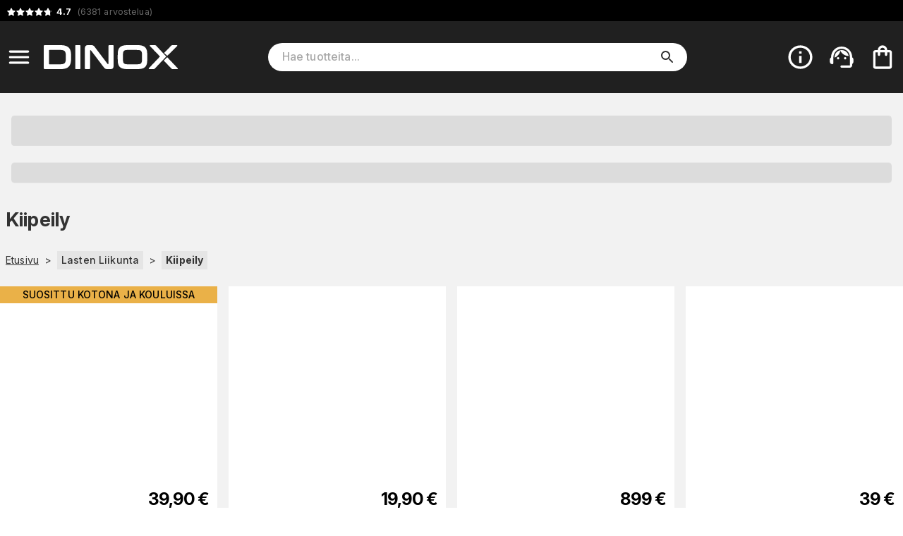

--- FILE ---
content_type: text/html; charset=utf-8
request_url: https://www.dinox.fi/fi/c/kiipeily?o=SUBNAV
body_size: 18876
content:
<!DOCTYPE html><html lang="fi"><head><meta charSet="utf-8" data-next-head=""/><meta name="viewport" content="minimum-scale=1, initial-scale=1, width=device-width" data-next-head=""/><script async="" src="https://app.talkie.se/chat-widget/4S6fzvFbzGxZ101239802453dA5B8zDL.js"></script><meta name="author" content="Dinox.fi" data-next-head=""/><link rel="shortcut icon" type="image/x-icon" href="/dinox/favicon.ico" data-next-head=""/><link rel="icon" type="image/png" sizes="48x48" href="/dinox/favicon-48x48.png" data-next-head=""/><link rel="icon" type="image/svg+xml" href="/dinox/favicon.svg" data-next-head=""/><link rel="manifest" href="/dinox/manifest.webmanifest" data-next-head=""/><meta name="mobile-web-app-capable" content="yes" data-next-head=""/><meta name="theme-color" content="#fff" data-next-head=""/><meta name="application-name" content="dinox" data-next-head=""/><link rel="apple-touch-icon" href="/dinox/apple-touch-icon-180x180.png" data-next-head=""/><meta name="apple-mobile-web-app-capable" content="yes" data-next-head=""/><meta name="apple-mobile-web-app-status-bar-style" content="black-translucent" data-next-head=""/><meta name="apple-mobile-web-app-title" content="dinox" data-next-head=""/><link rel="mask-icon" href="/dinox/safari-pinned-tab.svg" color="#fff" data-next-head=""/><link rel="manifest" href="/dinox/manifest.json" data-next-head=""/><title data-next-head="">Kiipeily - Lasten liikunta - DINOX.FI</title><link rel="canonical" href="https://www.dinox.fi/fi/c/kiipeily" data-next-head=""/><meta property="og:url" content="https://www.dinox.fi/fi/c/kiipeily" data-next-head=""/><meta property="og:image" content="https://cdn.handshake.fi/i/categories/901/thumbs/Mustatkivikiipeilyotteetseinakiipeilydinoxsport102_normal.jpg" data-next-head=""/><meta property="og:title" content="Kiipeily - Lasten liikunta - DINOX.FI" data-next-head=""/><meta name="theme-color" content="#eab148"/><meta name="color-scheme" content="light"/><meta name="emotion-insertion-point" content=""/><link rel="preload" href="/_next/static/css/0eb78a50976feecc.css" as="style"/><script type="application/ld+json" data-next-head="">{"@context":"https://schema.org","@type":"WebSite","url":"https://www.dinox.fi/fi","potentialAction":{"@type":"SearchAction","target":"https://www.dinox.fi/fi/c/search?query={search_term_string}","query-input":"required name=search_term_string"}}</script><link rel="stylesheet" href="https://fonts.googleapis.com/css2?family=Bebas+Neue&amp;family=Inter:ital,opsz,wght@0,14..32,100..900;1,14..32,100..900&amp;display=swap"/><style data-emotion="css-global 0"></style><style data-emotion="css-global 17u7ngl">html{-webkit-font-smoothing:antialiased;-moz-osx-font-smoothing:grayscale;box-sizing:border-box;-webkit-text-size-adjust:100%;}*,*::before,*::after{box-sizing:inherit;}strong,b{font-weight:700;}body{margin:0;color:#333333;font-family:"Inter",sans-serif;font-weight:400;font-size:1rem;line-height:1.5;letter-spacing:0.00938em;background-color:#fff;}@media print{body{background-color:#fff;}}body::backdrop{background-color:#fff;}body{font-size:0.875rem;}body.isSafari16{font-optical-sizing:auto;font-variation-settings:"opsz" 30;}body.isSafari16 p{font-variation-settings:"opsz" 30;}</style><style data-emotion="css-global 1prfaxn">@-webkit-keyframes mui-auto-fill{from{display:block;}}@keyframes mui-auto-fill{from{display:block;}}@-webkit-keyframes mui-auto-fill-cancel{from{display:block;}}@keyframes mui-auto-fill-cancel{from{display:block;}}</style><style data-emotion="css-global animation-61bdi0">@-webkit-keyframes animation-61bdi0{0%{-webkit-transform:rotate(0deg);-moz-transform:rotate(0deg);-ms-transform:rotate(0deg);transform:rotate(0deg);}100%{-webkit-transform:rotate(360deg);-moz-transform:rotate(360deg);-ms-transform:rotate(360deg);transform:rotate(360deg);}}@keyframes animation-61bdi0{0%{-webkit-transform:rotate(0deg);-moz-transform:rotate(0deg);-ms-transform:rotate(0deg);transform:rotate(0deg);}100%{-webkit-transform:rotate(360deg);-moz-transform:rotate(360deg);-ms-transform:rotate(360deg);transform:rotate(360deg);}}</style><style data-emotion="css-global animation-1o38n3e">@-webkit-keyframes animation-1o38n3e{0%{stroke-dasharray:1px,200px;stroke-dashoffset:0;}50%{stroke-dasharray:100px,200px;stroke-dashoffset:-15px;}100%{stroke-dasharray:1px,200px;stroke-dashoffset:-126px;}}@keyframes animation-1o38n3e{0%{stroke-dasharray:1px,200px;stroke-dashoffset:0;}50%{stroke-dasharray:100px,200px;stroke-dashoffset:-15px;}100%{stroke-dasharray:1px,200px;stroke-dashoffset:-126px;}}</style><style data-emotion="css-global animation-wiooy9">@-webkit-keyframes animation-wiooy9{0%{-webkit-transform:translateX(-100%);-moz-transform:translateX(-100%);-ms-transform:translateX(-100%);transform:translateX(-100%);}50%{-webkit-transform:translateX(100%);-moz-transform:translateX(100%);-ms-transform:translateX(100%);transform:translateX(100%);}100%{-webkit-transform:translateX(100%);-moz-transform:translateX(100%);-ms-transform:translateX(100%);transform:translateX(100%);}}@keyframes animation-wiooy9{0%{-webkit-transform:translateX(-100%);-moz-transform:translateX(-100%);-ms-transform:translateX(-100%);transform:translateX(-100%);}50%{-webkit-transform:translateX(100%);-moz-transform:translateX(100%);-ms-transform:translateX(100%);transform:translateX(100%);}100%{-webkit-transform:translateX(100%);-moz-transform:translateX(100%);-ms-transform:translateX(100%);transform:translateX(100%);}}</style><style data-emotion="css yezmbp w79ybd m16zii u0tutv k008qs 18biwo 2vcjqy hmef1w 1mx3lcc x6re3j l25l26 1arbhda zww233 ywdwwj o26r4v 15q00ge 70qvj9 e147jt 12a6dn3 q7mezt 2oqkh4 1euonby 1qkq5n gsi0x0 1ia5vuu 1swmo33 rivg5q mfslm7 1niwdty heijxk 1p9zd1 1wm86kl 100yl3l 1dm9skg wylpbp my9yfq ikbbue c58b22 137skzz 4ejps8 13odlrs ux9pp5 2bnfjz 1e1fzl6 1at3e4y 1uz7ofn 1ldayd9 h2djag yyltcl 1kxonj9 t40o5q 1yp4ln xm6y6v jstf6j 1uumgwg 1bp7k97 smj516 8atqhb 7fhesl o3ve9j eqfrfi 11qjisw 1gjyxh5 180jaie i9yrfc 1u729ai 1v3n7q1 yhu2c7 1w5guif j7qwjs 1n0zz00 1onfjhi 1isemmb ali80x 161owb 13hy3h0 1ksneup t6qso9 71fd32 185nox0 1u3r8wl bsaxil pedl3m j2as55 2s7dxj 7k4f1u p55hpz 11ttaht 7azyfw 15iuvfh jp811w 1ggzyzw 174tt14 17xxo7h 1ro0bc0 cveorv 1g78ho2">.css-yezmbp{background-color:#f2f2f2;}.css-w79ybd{background-color:#000;color:#fff;}.css-m16zii{width:100%;margin-left:auto;box-sizing:border-box;margin-right:auto;display:-webkit-box;display:-webkit-flex;display:-ms-flexbox;display:flex;-webkit-box-pack:left;-ms-flex-pack:left;-webkit-justify-content:left;justify-content:left;}@media (min-width:1400px){.css-m16zii{max-width:1400px;}}.css-u0tutv{display:-webkit-box;display:-webkit-flex;display:-ms-flexbox;display:flex;padding:8px;margin-bottom:-4px;}.css-u0tutv a{-webkit-text-decoration:none;text-decoration:none;}.css-u0tutv .star-ratings{display:-webkit-inline-box!important;display:-webkit-inline-flex!important;display:-ms-inline-flexbox!important;display:inline-flex!important;}.css-k008qs{display:-webkit-box;display:-webkit-flex;display:-ms-flexbox;display:flex;}.css-18biwo{display:-webkit-inline-box;display:-webkit-inline-flex;display:-ms-inline-flexbox;display:inline-flex;-webkit-align-items:center;-webkit-box-align:center;-ms-flex-align:center;align-items:center;}.css-2vcjqy{position:relative;display:inline-block;width:16px;height:16px;margin-right:-3px;cursor:default;}.css-hmef1w{-webkit-user-select:none;-moz-user-select:none;-ms-user-select:none;user-select:none;width:1em;height:1em;display:inline-block;-webkit-flex-shrink:0;-ms-flex-negative:0;flex-shrink:0;-webkit-transition:fill 200ms cubic-bezier(0.4, 0, 0.2, 1) 0ms;transition:fill 200ms cubic-bezier(0.4, 0, 0.2, 1) 0ms;fill:currentColor;font-size:1.5rem;width:100%;height:100%;color:#ffffff4d;}.css-1mx3lcc{position:absolute;top:0;left:0;width:100%;height:100%;overflow:hidden;}.css-x6re3j{-webkit-user-select:none;-moz-user-select:none;-ms-user-select:none;user-select:none;width:1em;height:1em;display:inline-block;-webkit-flex-shrink:0;-ms-flex-negative:0;flex-shrink:0;-webkit-transition:fill 200ms cubic-bezier(0.4, 0, 0.2, 1) 0ms;transition:fill 200ms cubic-bezier(0.4, 0, 0.2, 1) 0ms;fill:currentColor;font-size:1.5rem;width:16px;height:16px;color:#fff;}.css-l25l26{position:relative;display:inline-block;width:16px;height:16px;margin-right:0px;cursor:default;}.css-1arbhda{position:absolute;top:0;left:0;width:70.00000000000001%;height:100%;overflow:hidden;}.css-zww233{color:#666666;padding-left:4px;font-size:0.9em;}.css-ywdwwj{font-weight:700;color:#fff;}.css-o26r4v{background-color:#202020;color:#fff;top:0;z-index:1000;}@media screen{.css-o26r4v{position:-webkit-sticky;position:sticky;}}.css-15q00ge{width:100%;margin-left:auto;box-sizing:border-box;margin-right:auto;display:-webkit-box;display:-webkit-flex;display:-ms-flexbox;display:flex;-webkit-align-items:center;-webkit-box-align:center;-ms-flex-align:center;align-items:center;}@media (min-width:1400px){.css-15q00ge{max-width:1400px;}}@media (min-width:0px){.css-15q00ge{padding-top:6px;padding-bottom:6px;padding-left:0px;padding-right:0px;}}@media (min-width:800px){.css-15q00ge{padding-top:24px;padding-bottom:24px;padding-left:0px;padding-right:4px;}}.css-70qvj9{display:-webkit-box;display:-webkit-flex;display:-ms-flexbox;display:flex;-webkit-align-items:center;-webkit-box-align:center;-ms-flex-align:center;align-items:center;}@media (min-width:0px){.css-e147jt{padding-right:0px;}}@media (min-width:800px){.css-e147jt{padding-right:8px;}}@media print{.css-e147jt{display:none;}}.css-12a6dn3{display:-webkit-inline-box;display:-webkit-inline-flex;display:-ms-inline-flexbox;display:inline-flex;-webkit-align-items:center;-webkit-box-align:center;-ms-flex-align:center;align-items:center;-webkit-box-pack:center;-ms-flex-pack:center;-webkit-justify-content:center;justify-content:center;position:relative;box-sizing:border-box;-webkit-tap-highlight-color:transparent;background-color:transparent;outline:0;border:0;margin:0;border-radius:0;padding:0;cursor:pointer;-webkit-user-select:none;-moz-user-select:none;-ms-user-select:none;user-select:none;vertical-align:middle;-moz-appearance:none;-webkit-appearance:none;-webkit-text-decoration:none;text-decoration:none;color:inherit;text-align:center;-webkit-flex:0 0 auto;-ms-flex:0 0 auto;flex:0 0 auto;font-size:1.5rem;padding:8px;border-radius:50%;color:rgba(0, 0, 0, 0.54);-webkit-transition:background-color 150ms cubic-bezier(0.4, 0, 0.2, 1) 0ms;transition:background-color 150ms cubic-bezier(0.4, 0, 0.2, 1) 0ms;--IconButton-hoverBg:rgba(0, 0, 0, 0.04);}.css-12a6dn3::-moz-focus-inner{border-style:none;}.css-12a6dn3.Mui-disabled{pointer-events:none;cursor:default;}@media print{.css-12a6dn3{-webkit-print-color-adjust:exact;color-adjust:exact;}}.css-12a6dn3:hover{background-color:var(--IconButton-hoverBg);}@media (hover: none){.css-12a6dn3:hover{background-color:transparent;}}.css-12a6dn3.Mui-disabled{background-color:transparent;color:rgba(0, 0, 0, 0.26);}.css-12a6dn3.MuiIconButton-loading{color:transparent;}.css-12a6dn3 svg{color:#fff;}@media (min-width:0px){.css-12a6dn3 svg{font-size:1.4em;}}@media (min-width:800px){.css-12a6dn3 svg{font-size:1.6em;}}.css-q7mezt{-webkit-user-select:none;-moz-user-select:none;-ms-user-select:none;user-select:none;width:1em;height:1em;display:inline-block;-webkit-flex-shrink:0;-ms-flex-negative:0;flex-shrink:0;-webkit-transition:fill 200ms cubic-bezier(0.4, 0, 0.2, 1) 0ms;transition:fill 200ms cubic-bezier(0.4, 0, 0.2, 1) 0ms;fill:currentColor;font-size:1.5rem;}.css-2oqkh4{display:-webkit-box;display:-webkit-flex;display:-ms-flexbox;display:flex;}@media (min-width:0px){.css-2oqkh4{max-width:150px;padding:8px;}}@media (min-width:800px){.css-2oqkh4{max-width:100%;padding:0px;}}.css-2oqkh4 img{width:100%;}.css-1euonby{-webkit-flex:1;-ms-flex:1;flex:1;-webkit-box-pack:center;-ms-flex-pack:center;-webkit-justify-content:center;justify-content:center;}@media (min-width:0px){.css-1euonby{display:none;}}@media (min-width:800px){.css-1euonby{display:-webkit-box;display:-webkit-flex;display:-ms-flexbox;display:flex;}}.css-1qkq5n{max-width:70%;width:100%;}.css-gsi0x0{background-color:#fff;border-radius:20px;display:-webkit-box;display:-webkit-flex;display:-ms-flexbox;display:flex;-webkit-flex:1;-ms-flex:1;flex:1;width:100%;}.css-1ia5vuu{font-family:"Inter",sans-serif;font-weight:400;font-size:1rem;line-height:1.4375em;letter-spacing:0.00938em;color:#333333;box-sizing:border-box;position:relative;cursor:text;display:-webkit-inline-box;display:-webkit-inline-flex;display:-ms-inline-flexbox;display:inline-flex;-webkit-align-items:center;-webkit-box-align:center;-ms-flex-align:center;align-items:center;font-size:16px;width:90%;margin-left:20px;}.css-1ia5vuu.Mui-disabled{color:rgba(0, 0, 0, 0.38);cursor:default;}.css-1ia5vuu ::-webkit-search-decoration{-webkit-appearance:none;}.css-1ia5vuu ::-webkit-search-cancel-button{-webkit-appearance:none;}.css-1ia5vuu -webkit-search-results-button{-webkit-appearance:none;}.css-1ia5vuu ::-webkit-search-results-decoration{-webkit-appearance:none;}.css-1ia5vuu ::-webkit-input-placeholder{font-weight:500;}.css-1swmo33{font:inherit;letter-spacing:inherit;color:currentColor;padding:4px 0 5px;border:0;box-sizing:content-box;background:none;height:1.4375em;margin:0;-webkit-tap-highlight-color:transparent;display:block;min-width:0;width:100%;-webkit-animation-name:mui-auto-fill-cancel;animation-name:mui-auto-fill-cancel;-webkit-animation-duration:10ms;animation-duration:10ms;-moz-appearance:textfield;}.css-1swmo33::-webkit-input-placeholder{color:currentColor;opacity:0.42;-webkit-transition:opacity 200ms cubic-bezier(0.4, 0, 0.2, 1) 0ms;transition:opacity 200ms cubic-bezier(0.4, 0, 0.2, 1) 0ms;}.css-1swmo33::-moz-placeholder{color:currentColor;opacity:0.42;-webkit-transition:opacity 200ms cubic-bezier(0.4, 0, 0.2, 1) 0ms;transition:opacity 200ms cubic-bezier(0.4, 0, 0.2, 1) 0ms;}.css-1swmo33::-ms-input-placeholder{color:currentColor;opacity:0.42;-webkit-transition:opacity 200ms cubic-bezier(0.4, 0, 0.2, 1) 0ms;transition:opacity 200ms cubic-bezier(0.4, 0, 0.2, 1) 0ms;}.css-1swmo33:focus{outline:0;}.css-1swmo33:invalid{box-shadow:none;}.css-1swmo33::-webkit-search-decoration{-webkit-appearance:none;}label[data-shrink=false]+.MuiInputBase-formControl .css-1swmo33::-webkit-input-placeholder{opacity:0!important;}label[data-shrink=false]+.MuiInputBase-formControl .css-1swmo33::-moz-placeholder{opacity:0!important;}label[data-shrink=false]+.MuiInputBase-formControl .css-1swmo33::-ms-input-placeholder{opacity:0!important;}label[data-shrink=false]+.MuiInputBase-formControl .css-1swmo33:focus::-webkit-input-placeholder{opacity:0.42;}label[data-shrink=false]+.MuiInputBase-formControl .css-1swmo33:focus::-moz-placeholder{opacity:0.42;}label[data-shrink=false]+.MuiInputBase-formControl .css-1swmo33:focus::-ms-input-placeholder{opacity:0.42;}.css-1swmo33.Mui-disabled{opacity:1;-webkit-text-fill-color:rgba(0, 0, 0, 0.38);}.css-1swmo33:-webkit-autofill{-webkit-animation-duration:5000s;animation-duration:5000s;-webkit-animation-name:mui-auto-fill;animation-name:mui-auto-fill;}.css-rivg5q{display:-webkit-box;display:-webkit-flex;display:-ms-flexbox;display:flex;max-height:2em;-webkit-align-items:center;-webkit-box-align:center;-ms-flex-align:center;align-items:center;white-space:nowrap;color:rgba(0, 0, 0, 0.54);margin-left:8px;display:none;}.css-mfslm7{display:-webkit-inline-box;display:-webkit-inline-flex;display:-ms-inline-flexbox;display:inline-flex;-webkit-align-items:center;-webkit-box-align:center;-ms-flex-align:center;align-items:center;-webkit-box-pack:center;-ms-flex-pack:center;-webkit-justify-content:center;justify-content:center;position:relative;box-sizing:border-box;-webkit-tap-highlight-color:transparent;background-color:transparent;outline:0;border:0;margin:0;border-radius:0;padding:0;cursor:pointer;-webkit-user-select:none;-moz-user-select:none;-ms-user-select:none;user-select:none;vertical-align:middle;-moz-appearance:none;-webkit-appearance:none;-webkit-text-decoration:none;text-decoration:none;color:inherit;text-align:center;-webkit-flex:0 0 auto;-ms-flex:0 0 auto;flex:0 0 auto;font-size:1.5rem;padding:8px;border-radius:50%;color:rgba(0, 0, 0, 0.54);-webkit-transition:background-color 150ms cubic-bezier(0.4, 0, 0.2, 1) 0ms;transition:background-color 150ms cubic-bezier(0.4, 0, 0.2, 1) 0ms;--IconButton-hoverBg:rgba(0, 0, 0, 0.04);}.css-mfslm7::-moz-focus-inner{border-style:none;}.css-mfslm7.Mui-disabled{pointer-events:none;cursor:default;}@media print{.css-mfslm7{-webkit-print-color-adjust:exact;color-adjust:exact;}}.css-mfslm7:hover{background-color:var(--IconButton-hoverBg);}@media (hover: none){.css-mfslm7:hover{background-color:transparent;}}.css-mfslm7.Mui-disabled{background-color:transparent;color:rgba(0, 0, 0, 0.26);}.css-mfslm7.MuiIconButton-loading{color:transparent;}.css-1niwdty{display:-webkit-inline-box;display:-webkit-inline-flex;display:-ms-inline-flexbox;display:inline-flex;-webkit-align-items:center;-webkit-box-align:center;-ms-flex-align:center;align-items:center;-webkit-box-pack:center;-ms-flex-pack:center;-webkit-justify-content:center;justify-content:center;position:relative;box-sizing:border-box;-webkit-tap-highlight-color:transparent;background-color:transparent;outline:0;border:0;margin:0;border-radius:0;padding:0;cursor:pointer;-webkit-user-select:none;-moz-user-select:none;-ms-user-select:none;user-select:none;vertical-align:middle;-moz-appearance:none;-webkit-appearance:none;-webkit-text-decoration:none;text-decoration:none;color:inherit;text-align:center;-webkit-flex:0 0 auto;-ms-flex:0 0 auto;flex:0 0 auto;font-size:1.5rem;padding:8px;border-radius:50%;color:rgba(0, 0, 0, 0.54);-webkit-transition:background-color 150ms cubic-bezier(0.4, 0, 0.2, 1) 0ms;transition:background-color 150ms cubic-bezier(0.4, 0, 0.2, 1) 0ms;--IconButton-hoverBg:rgba(0, 0, 0, 0.04);margin-left:auto;margin-right:8px;color:#333;}.css-1niwdty::-moz-focus-inner{border-style:none;}.css-1niwdty.Mui-disabled{pointer-events:none;cursor:default;}@media print{.css-1niwdty{-webkit-print-color-adjust:exact;color-adjust:exact;}}.css-1niwdty:hover{background-color:var(--IconButton-hoverBg);}@media (hover: none){.css-1niwdty:hover{background-color:transparent;}}.css-1niwdty.Mui-disabled{background-color:transparent;color:rgba(0, 0, 0, 0.26);}.css-1niwdty.MuiIconButton-loading{color:transparent;}.css-heijxk{display:-webkit-box;display:-webkit-flex;display:-ms-flexbox;display:flex;-webkit-align-items:center;-webkit-box-align:center;-ms-flex-align:center;align-items:center;margin-left:auto;}.css-heijxk button{margin-left:8px;}.css-1p9zd1{display:-webkit-inline-box;display:-webkit-inline-flex;display:-ms-inline-flexbox;display:inline-flex;-webkit-align-items:center;-webkit-box-align:center;-ms-flex-align:center;align-items:center;-webkit-box-pack:center;-ms-flex-pack:center;-webkit-justify-content:center;justify-content:center;position:relative;box-sizing:border-box;-webkit-tap-highlight-color:transparent;background-color:transparent;outline:0;border:0;margin:0;border-radius:0;padding:0;cursor:pointer;-webkit-user-select:none;-moz-user-select:none;-ms-user-select:none;user-select:none;vertical-align:middle;-moz-appearance:none;-webkit-appearance:none;-webkit-text-decoration:none;text-decoration:none;color:inherit;text-align:center;-webkit-flex:0 0 auto;-ms-flex:0 0 auto;flex:0 0 auto;font-size:1.5rem;padding:8px;border-radius:50%;color:rgba(0, 0, 0, 0.54);-webkit-transition:background-color 150ms cubic-bezier(0.4, 0, 0.2, 1) 0ms;transition:background-color 150ms cubic-bezier(0.4, 0, 0.2, 1) 0ms;--IconButton-hoverBg:rgba(0, 0, 0, 0.04);padding:5px;font-size:1.125rem;color:#fff;}.css-1p9zd1::-moz-focus-inner{border-style:none;}.css-1p9zd1.Mui-disabled{pointer-events:none;cursor:default;}@media print{.css-1p9zd1{-webkit-print-color-adjust:exact;color-adjust:exact;}}.css-1p9zd1:hover{background-color:var(--IconButton-hoverBg);}@media (hover: none){.css-1p9zd1:hover{background-color:transparent;}}.css-1p9zd1.Mui-disabled{background-color:transparent;color:rgba(0, 0, 0, 0.26);}.css-1p9zd1.MuiIconButton-loading{color:transparent;}@media (min-width:0px){.css-1p9zd1{display:-webkit-box;display:-webkit-flex;display:-ms-flexbox;display:flex;}}@media (min-width:800px){.css-1p9zd1{display:none;}}@media print{.css-1p9zd1{display:none;}}.css-1wm86kl{-webkit-user-select:none;-moz-user-select:none;-ms-user-select:none;user-select:none;width:1em;height:1em;display:inline-block;-webkit-flex-shrink:0;-ms-flex-negative:0;flex-shrink:0;-webkit-transition:fill 200ms cubic-bezier(0.4, 0, 0.2, 1) 0ms;transition:fill 200ms cubic-bezier(0.4, 0, 0.2, 1) 0ms;fill:currentColor;font-size:1.5rem;font-size:1.75em;}.css-100yl3l{display:-webkit-box;display:-webkit-flex;display:-ms-flexbox;display:flex;}@media print{.css-100yl3l{display:none;}}.css-1dm9skg{display:-webkit-inline-box;display:-webkit-inline-flex;display:-ms-inline-flexbox;display:inline-flex;-webkit-align-items:center;-webkit-box-align:center;-ms-flex-align:center;align-items:center;-webkit-box-pack:center;-ms-flex-pack:center;-webkit-justify-content:center;justify-content:center;position:relative;box-sizing:border-box;-webkit-tap-highlight-color:transparent;background-color:transparent;outline:0;border:0;margin:0;border-radius:0;padding:0;cursor:pointer;-webkit-user-select:none;-moz-user-select:none;-ms-user-select:none;user-select:none;vertical-align:middle;-moz-appearance:none;-webkit-appearance:none;-webkit-text-decoration:none;text-decoration:none;color:inherit;text-align:center;-webkit-flex:0 0 auto;-ms-flex:0 0 auto;flex:0 0 auto;font-size:1.5rem;padding:8px;border-radius:50%;color:rgba(0, 0, 0, 0.54);-webkit-transition:background-color 150ms cubic-bezier(0.4, 0, 0.2, 1) 0ms;transition:background-color 150ms cubic-bezier(0.4, 0, 0.2, 1) 0ms;--IconButton-hoverBg:rgba(0, 0, 0, 0.04);padding:5px;font-size:1.125rem;color:#fff;}.css-1dm9skg::-moz-focus-inner{border-style:none;}.css-1dm9skg.Mui-disabled{pointer-events:none;cursor:default;}@media print{.css-1dm9skg{-webkit-print-color-adjust:exact;color-adjust:exact;}}.css-1dm9skg:hover{background-color:var(--IconButton-hoverBg);}@media (hover: none){.css-1dm9skg:hover{background-color:transparent;}}.css-1dm9skg.Mui-disabled{background-color:transparent;color:rgba(0, 0, 0, 0.26);}.css-1dm9skg.MuiIconButton-loading{color:transparent;}.css-wylpbp{-webkit-user-select:none;-moz-user-select:none;-ms-user-select:none;user-select:none;width:1em;height:1em;display:inline-block;-webkit-flex-shrink:0;-ms-flex-negative:0;flex-shrink:0;-webkit-transition:fill 200ms cubic-bezier(0.4, 0, 0.2, 1) 0ms;transition:fill 200ms cubic-bezier(0.4, 0, 0.2, 1) 0ms;fill:currentColor;font-size:1.5rem;}@media (min-width:0px){.css-wylpbp{font-size:1.75em;}}@media (min-width:800px){.css-wylpbp{font-size:2.25em;}}@media print{.css-my9yfq{display:none;}}.css-ikbbue{display:-webkit-inline-box;display:-webkit-inline-flex;display:-ms-inline-flexbox;display:inline-flex;-webkit-align-items:center;-webkit-box-align:center;-ms-flex-align:center;align-items:center;-webkit-box-pack:center;-ms-flex-pack:center;-webkit-justify-content:center;justify-content:center;position:relative;box-sizing:border-box;-webkit-tap-highlight-color:transparent;background-color:transparent;outline:0;border:0;margin:0;border-radius:0;padding:0;cursor:pointer;-webkit-user-select:none;-moz-user-select:none;-ms-user-select:none;user-select:none;vertical-align:middle;-moz-appearance:none;-webkit-appearance:none;-webkit-text-decoration:none;text-decoration:none;color:inherit;text-align:center;-webkit-flex:0 0 auto;-ms-flex:0 0 auto;flex:0 0 auto;font-size:1.5rem;padding:8px;border-radius:50%;color:rgba(0, 0, 0, 0.54);-webkit-transition:background-color 150ms cubic-bezier(0.4, 0, 0.2, 1) 0ms;transition:background-color 150ms cubic-bezier(0.4, 0, 0.2, 1) 0ms;--IconButton-hoverBg:rgba(0, 0, 0, 0.04);padding:5px;font-size:1.125rem;position:relative;}.css-ikbbue::-moz-focus-inner{border-style:none;}.css-ikbbue.Mui-disabled{pointer-events:none;cursor:default;}@media print{.css-ikbbue{-webkit-print-color-adjust:exact;color-adjust:exact;}}.css-ikbbue:hover{background-color:var(--IconButton-hoverBg);}@media (hover: none){.css-ikbbue:hover{background-color:transparent;}}.css-ikbbue.Mui-disabled{background-color:transparent;color:rgba(0, 0, 0, 0.26);}.css-ikbbue.MuiIconButton-loading{color:transparent;}.css-ikbbue:hover{background:none;}.css-c58b22{display:none;position:absolute;right:8px;}.css-137skzz{display:inline-block;-webkit-animation:animation-61bdi0 1.4s linear infinite;animation:animation-61bdi0 1.4s linear infinite;color:#eab148;}.css-4ejps8{display:block;}.css-13odlrs{stroke:currentColor;stroke-dasharray:80px,200px;stroke-dashoffset:0;-webkit-animation:animation-1o38n3e 1.4s ease-in-out infinite;animation:animation-1o38n3e 1.4s ease-in-out infinite;}.css-ux9pp5{-webkit-user-select:none;-moz-user-select:none;-ms-user-select:none;user-select:none;width:1em;height:1em;display:inline-block;-webkit-flex-shrink:0;-ms-flex-negative:0;flex-shrink:0;-webkit-transition:fill 200ms cubic-bezier(0.4, 0, 0.2, 1) 0ms;transition:fill 200ms cubic-bezier(0.4, 0, 0.2, 1) 0ms;fill:currentColor;font-size:1.5rem;color:#fff;opacity:1;}@media (min-width:0px){.css-ux9pp5{font-size:2rem;}}@media (min-width:800px){.css-ux9pp5{font-size:2.5rem;}}.css-2bnfjz{width:100%;margin-left:auto;box-sizing:border-box;margin-right:auto;padding-left:16px;padding-right:16px;}@media (min-width:600px){.css-2bnfjz{padding-left:24px;padding-right:24px;}}@media (min-width:1400px){.css-2bnfjz{max-width:1400px;}}@media (min-width:0px){.css-2bnfjz{padding:0px;}}.css-1e1fzl6{padding:16px;text-align:center;-webkit-flex-direction:column;-ms-flex-direction:column;flex-direction:column;margin:0px;}@media (min-width:0px){.css-1e1fzl6{font-size:1rem;}}@media (min-width:768px){.css-1e1fzl6{font-size:2rem;}}.css-1at3e4y{display:block;background-color:rgba(51, 51, 51, 0.11);height:1.2em;margin-top:0;margin-bottom:0;height:auto;transform-origin:0 55%;-webkit-transform:scale(1, 0.60);-moz-transform:scale(1, 0.60);-ms-transform:scale(1, 0.60);transform:scale(1, 0.60);border-radius:4px/6.7px;position:relative;overflow:hidden;-webkit-mask-image:-webkit-radial-gradient(white, black);font-size:1.5em;}.css-1at3e4y:empty:before{content:"\00a0";}.css-1at3e4y::after{background:linear-gradient(
                90deg,
                transparent,
                rgba(0, 0, 0, 0.04),
                transparent
              );content:"";position:absolute;-webkit-transform:translateX(-100%);-moz-transform:translateX(-100%);-ms-transform:translateX(-100%);transform:translateX(-100%);bottom:0;left:0;right:0;top:0;}.css-1at3e4y::after{-webkit-animation:animation-wiooy9 2s linear 0.5s infinite;animation:animation-wiooy9 2s linear 0.5s infinite;}.css-1uz7ofn{display:block;background-color:rgba(51, 51, 51, 0.11);height:1.2em;margin-top:0;margin-bottom:0;height:auto;transform-origin:0 55%;-webkit-transform:scale(1, 0.60);-moz-transform:scale(1, 0.60);-ms-transform:scale(1, 0.60);transform:scale(1, 0.60);border-radius:4px/6.7px;position:relative;overflow:hidden;-webkit-mask-image:-webkit-radial-gradient(white, black);font-size:1em;}.css-1uz7ofn:empty:before{content:"\00a0";}.css-1uz7ofn::after{background:linear-gradient(
                90deg,
                transparent,
                rgba(0, 0, 0, 0.04),
                transparent
              );content:"";position:absolute;-webkit-transform:translateX(-100%);-moz-transform:translateX(-100%);-ms-transform:translateX(-100%);transform:translateX(-100%);bottom:0;left:0;right:0;top:0;}.css-1uz7ofn::after{-webkit-animation:animation-wiooy9 2s linear 0.5s infinite;animation:animation-wiooy9 2s linear 0.5s infinite;}.css-1ldayd9{width:100%;margin-left:auto;box-sizing:border-box;margin-right:auto;padding-left:16px;padding-right:16px;background-color:#f2f2f2;-webkit-flex:1 0 auto;-ms-flex:1 0 auto;flex:1 0 auto;}@media (min-width:600px){.css-1ldayd9{padding-left:24px;padding-right:24px;}}@media (min-width:1400px){.css-1ldayd9{max-width:1400px;}}@media (min-width:0px){.css-1ldayd9{padding:0px;}}@media (min-width:768px){.css-h2djag{display:-webkit-box;display:-webkit-flex;display:-ms-flexbox;display:flex;}}.css-yyltcl{-webkit-flex:auto;-ms-flex:auto;flex:auto;overflow:hidden;}.css-1kxonj9{width:100%;position:relative;}.css-t40o5q{display:-webkit-box;display:-webkit-flex;display:-ms-flexbox;display:flex;-webkit-align-items:center;-webkit-box-align:center;-ms-flex-align:center;align-items:center;}.css-t40o5q h1{margin-top:8px;margin-bottom:8px;padding-left:8px;padding-right:8px;padding-top:0px;padding-bottom:0px;}@media (min-width:0px){.css-t40o5q h1{margin-left:8px;margin-right:8px;font-size:1.2rem;}}@media (min-width:1024px){.css-t40o5q h1{font-size:1.7rem;}}@media (min-width:1280px){.css-t40o5q h1{margin-left:0px;margin-right:0px;}}.css-1yp4ln{display:-webkit-box;display:-webkit-flex;display:-ms-flexbox;display:flex;-webkit-align-items:flex-start;-webkit-box-align:flex-start;-ms-flex-align:flex-start;align-items:flex-start;}.css-xm6y6v{width:100%;display:-webkit-box;display:-webkit-flex;display:-ms-flexbox;display:flex;-webkit-box-pack:start;-ms-flex-pack:start;-webkit-justify-content:flex-start;justify-content:flex-start;line-height:1;-webkit-align-items:center;-webkit-box-align:center;-ms-flex-align:center;align-items:center;-webkit-box-flex-wrap:wrap;-webkit-flex-wrap:wrap;-ms-flex-wrap:wrap;flex-wrap:wrap;margin-top:8px;margin-bottom:8px;}@media (min-width:0px){.css-xm6y6v{margin-left:8px;margin-right:8px;}}@media (min-width:1280px){.css-xm6y6v{margin-left:0px;margin-right:0px;}}.css-jstf6j{margin:0;font:inherit;line-height:inherit;letter-spacing:inherit;color:#eab148;-webkit-text-decoration:underline;text-decoration:underline;text-decoration-color:var(--Link-underlineColor);--Link-underlineColor:rgba(234, 177, 72, 0.4);color:inherit;text-decoration-color:inherit;-webkit-text-decoration:underline;text-decoration:underline;padding-top:0px;padding-bottom:0px;padding-left:8px;padding-right:8px;margin-top:4px;margin-bottom:4px;margin-left:0px;margin-right:0px;}.css-jstf6j:hover{text-decoration-color:inherit;}.css-1uumgwg{margin:0;font:inherit;line-height:inherit;letter-spacing:inherit;color:#eab148;-webkit-text-decoration:underline;text-decoration:underline;text-decoration-color:var(--Link-underlineColor);--Link-underlineColor:rgba(234, 177, 72, 0.4);color:inherit;text-decoration-color:inherit;-webkit-text-decoration:none;text-decoration:none;padding:6px;margin-top:8px;margin-bottom:8px;margin-left:8px;margin-right:8px;font-weight:500;background-color:#e5e5e5;}.css-1uumgwg:hover{text-decoration-color:inherit;}.css-1uumgwg:hover{-webkit-text-decoration:underline;text-decoration:underline;}.css-1bp7k97{margin:0;font:inherit;line-height:inherit;letter-spacing:inherit;color:#eab148;-webkit-text-decoration:underline;text-decoration:underline;text-decoration-color:var(--Link-underlineColor);--Link-underlineColor:rgba(234, 177, 72, 0.4);color:inherit;text-decoration-color:inherit;-webkit-text-decoration:none;text-decoration:none;padding:6px;margin-top:8px;margin-bottom:8px;margin-left:8px;margin-right:8px;font-weight:700;background-color:#e5e5e5;}.css-1bp7k97:hover{text-decoration-color:inherit;}.css-1bp7k97:hover{-webkit-text-decoration:underline;text-decoration:underline;}.css-smj516{margin-top:auto;margin-left:auto;}@media (min-width:0px){.css-smj516{margin-right:16px;}}@media (min-width:1400px){.css-smj516{margin-right:0px;}}.css-8atqhb{width:100%;}.css-7fhesl{display:grid;grid-template-rows:min-content;-webkit-column-gap:16px;column-gap:16px;row-gap:16px;width:100%;-webkit-flex-direction:row;-ms-flex-direction:row;flex-direction:row;-webkit-box-flex-wrap:wrap;-webkit-flex-wrap:wrap;-ms-flex-wrap:wrap;flex-wrap:wrap;padding-top:8px;padding-bottom:8px;}@media (min-width:0px){.css-7fhesl{grid-template-columns:repeat(2, minmax(0, 1fr));padding-left:16px;padding-right:16px;}}@media (min-width:400px){.css-7fhesl{grid-template-columns:repeat(2, minmax(0, 1fr));}}@media (min-width:768px){.css-7fhesl{grid-template-columns:repeat(4, minmax(0, 1fr));}}@media (min-width:1280px){.css-7fhesl{padding-left:0px;padding-right:0px;}}.css-o3ve9j{border:none;background-color:#fff;width:100%;padding:0px;overflow:hidden;display:-webkit-box;display:-webkit-flex;display:-ms-flexbox;display:flex;-webkit-flex-direction:column;-ms-flex-direction:column;flex-direction:column;position:relative;margin:0px;}.css-o3ve9j borderColor{main:#eab148;dark:#c08416;contrast-text:#333333;}@media print{.css-o3ve9j{display:none;}}.css-o3ve9j:hover{box-shadow:0px 0px 30px 0px #eee;}.css-o3ve9j a{display:-webkit-box;display:-webkit-flex;display:-ms-flexbox;display:flex;-webkit-flex-direction:column;-ms-flex-direction:column;flex-direction:column;-webkit-text-decoration:none;text-decoration:none;color:#000;height:auto;}.css-o3ve9j h2{font-weight:700;font-size:1.2em;margin:0px;line-height:1.3;margin-top:4px;}.css-eqfrfi{-webkit-flex:1 1 auto;-ms-flex:1 1 auto;flex:1 1 auto;padding:8px;}.css-11qjisw{-webkit-flex:1 1 auto;-ms-flex:1 1 auto;flex:1 1 auto;}.css-1gjyxh5{z-index:10;position:absolute;width:100%;left:0;top:0;}.css-180jaie{background-color:#eab148;color:#000;text-align:center;font-weight:500;line-height:1.2;font-size:inherit;padding:4px 0;}.css-i9yrfc{max-width:300px;margin:0 auto;margin-bottom:0.75em;}.css-1u729ai{overflow:hidden;position:relative;height:0%;padding-bottom:100%;}.css-1u729ai img{position:absolute;width:100%;}.css-1v3n7q1{display:-webkit-box;display:-webkit-flex;display:-ms-flexbox;display:flex;margin-top:-2em;}.css-yhu2c7{margin-left:auto;display:-webkit-box;display:-webkit-flex;display:-ms-flexbox;display:flex;-webkit-flex-direction:column;-ms-flex-direction:column;flex-direction:column;-webkit-align-items:flex-end;-webkit-box-align:flex-end;-ms-flex-align:flex-end;align-items:flex-end;z-index:10;}.css-1w5guif{font-weight:700;letter-spacing:-1px;background-color:#fff;padding:0 0.15em;}@media (min-width:0px){.css-1w5guif{font-size:1.1em;}}@media (min-width:600px){.css-1w5guif{font-size:1.75em;}}.css-j7qwjs{display:-webkit-box;display:-webkit-flex;display:-ms-flexbox;display:flex;-webkit-flex-direction:column;-ms-flex-direction:column;flex-direction:column;}.css-1n0zz00{display:-webkit-box;display:-webkit-flex;display:-ms-flexbox;display:flex;margin-top:4px;}.css-1onfjhi{display:-webkit-inline-box;display:-webkit-inline-flex;display:-ms-inline-flexbox;display:inline-flex;font-size:1.25em;font-family:Times;line-height:1;letter-spacing:-2px;-webkit-order:0;-ms-flex-order:0;order:0;}.css-1onfjhi:before{background:linear-gradient(90deg, #fc0 96.47058%, #ccc 96.47058%);content:"★★★★★";-webkit-background-clip:text;-webkit-text-fill-color:transparent;-webkit-background-clip:text;background-clip:text;}.css-1isemmb{margin-left:8px;}.css-ali80x{-webkit-order:1;-ms-flex-order:1;order:1;}.css-161owb{margin:0;font-family:"Inter",sans-serif;font-weight:300;font-size:3.75rem;line-height:1.2;letter-spacing:-0.00833em;}.css-13hy3h0{display:-webkit-inline-box;display:-webkit-inline-flex;display:-ms-inline-flexbox;display:inline-flex;-webkit-align-items:center;-webkit-box-align:center;-ms-flex-align:center;align-items:center;-webkit-box-pack:center;-ms-flex-pack:center;-webkit-justify-content:center;justify-content:center;position:relative;box-sizing:border-box;-webkit-tap-highlight-color:transparent;background-color:transparent;outline:0;border:0;margin:0;border-radius:0;padding:0;cursor:pointer;-webkit-user-select:none;-moz-user-select:none;-ms-user-select:none;user-select:none;vertical-align:middle;-moz-appearance:none;-webkit-appearance:none;-webkit-text-decoration:none;text-decoration:none;color:inherit;font-family:"Inter",sans-serif;font-weight:500;font-size:0.875rem;line-height:1.75;letter-spacing:0.02857em;text-transform:uppercase;min-width:64px;padding:6px 16px;border:0;border-radius:4px;-webkit-transition:background-color 250ms cubic-bezier(0.4, 0, 0.2, 1) 0ms,box-shadow 250ms cubic-bezier(0.4, 0, 0.2, 1) 0ms,border-color 250ms cubic-bezier(0.4, 0, 0.2, 1) 0ms,color 250ms cubic-bezier(0.4, 0, 0.2, 1) 0ms;transition:background-color 250ms cubic-bezier(0.4, 0, 0.2, 1) 0ms,box-shadow 250ms cubic-bezier(0.4, 0, 0.2, 1) 0ms,border-color 250ms cubic-bezier(0.4, 0, 0.2, 1) 0ms,color 250ms cubic-bezier(0.4, 0, 0.2, 1) 0ms;color:var(--variant-containedColor);background-color:var(--variant-containedBg);box-shadow:0px 3px 1px -2px rgba(0,0,0,0.2),0px 2px 2px 0px rgba(0,0,0,0.14),0px 1px 5px 0px rgba(0,0,0,0.12);--variant-textColor:#eab148;--variant-outlinedColor:#eab148;--variant-outlinedBorder:rgba(234, 177, 72, 0.5);--variant-containedColor:#333333;--variant-containedBg:#eab148;box-shadow:none;-webkit-transition:background-color 250ms cubic-bezier(0.4, 0, 0.2, 1) 0ms,box-shadow 250ms cubic-bezier(0.4, 0, 0.2, 1) 0ms,border-color 250ms cubic-bezier(0.4, 0, 0.2, 1) 0ms;transition:background-color 250ms cubic-bezier(0.4, 0, 0.2, 1) 0ms,box-shadow 250ms cubic-bezier(0.4, 0, 0.2, 1) 0ms,border-color 250ms cubic-bezier(0.4, 0, 0.2, 1) 0ms;font-weight:700;width:100%;border-radius:0;padding-top:12px;padding-bottom:12px;}.css-13hy3h0::-moz-focus-inner{border-style:none;}.css-13hy3h0.Mui-disabled{pointer-events:none;cursor:default;}@media print{.css-13hy3h0{-webkit-print-color-adjust:exact;color-adjust:exact;}}.css-13hy3h0:hover{-webkit-text-decoration:none;text-decoration:none;}.css-13hy3h0.Mui-disabled{color:rgba(0, 0, 0, 0.26);}.css-13hy3h0:hover{box-shadow:0px 2px 4px -1px rgba(0,0,0,0.2),0px 4px 5px 0px rgba(0,0,0,0.14),0px 1px 10px 0px rgba(0,0,0,0.12);}@media (hover: none){.css-13hy3h0:hover{box-shadow:0px 3px 1px -2px rgba(0,0,0,0.2),0px 2px 2px 0px rgba(0,0,0,0.14),0px 1px 5px 0px rgba(0,0,0,0.12);}}.css-13hy3h0:active{box-shadow:0px 5px 5px -3px rgba(0,0,0,0.2),0px 8px 10px 1px rgba(0,0,0,0.14),0px 3px 14px 2px rgba(0,0,0,0.12);}.css-13hy3h0.Mui-focusVisible{box-shadow:0px 3px 5px -1px rgba(0,0,0,0.2),0px 6px 10px 0px rgba(0,0,0,0.14),0px 1px 18px 0px rgba(0,0,0,0.12);}.css-13hy3h0.Mui-disabled{color:rgba(0, 0, 0, 0.26);box-shadow:none;background-color:rgba(0, 0, 0, 0.12);}@media (hover: hover){.css-13hy3h0:hover{--variant-containedBg:#c08416;--variant-textBg:rgba(234, 177, 72, 0.04);--variant-outlinedBorder:#eab148;--variant-outlinedBg:rgba(234, 177, 72, 0.04);}}.css-13hy3h0:hover{box-shadow:none;}.css-13hy3h0.Mui-focusVisible{box-shadow:none;}.css-13hy3h0:active{box-shadow:none;}.css-13hy3h0.Mui-disabled{box-shadow:none;}.css-13hy3h0.MuiButton-loading{color:transparent;}.css-13hy3h0:hover{background-color:#c08416;}.css-1ksneup{display:-webkit-inline-box;display:-webkit-inline-flex;display:-ms-inline-flexbox;display:inline-flex;font-size:1.25em;font-family:Times;line-height:1;letter-spacing:-2px;-webkit-order:0;-ms-flex-order:0;order:0;}.css-1ksneup:before{background:linear-gradient(90deg, #fc0 100%, #ccc 100%);content:"★★★★★";-webkit-background-clip:text;-webkit-text-fill-color:transparent;-webkit-background-clip:text;background-clip:text;}.css-t6qso9{margin-bottom:8px;}@media (min-width:0px){.css-t6qso9{padding-left:16px;padding-right:16px;}}@media (min-width:600px){.css-t6qso9{display:block;}}@media (min-width:768px){.css-t6qso9{display:-webkit-box;display:-webkit-flex;display:-ms-flexbox;display:flex;}}@media (min-width:1400px){.css-t6qso9{padding-left:0px;padding-right:0px;}}.css-71fd32{width:100%;margin-left:auto;box-sizing:border-box;margin-right:auto;padding-left:16px;padding-right:16px;-webkit-flex:1 0 auto;-ms-flex:1 0 auto;flex:1 0 auto;}@media (min-width:600px){.css-71fd32{padding-left:24px;padding-right:24px;}}@media (min-width:1400px){.css-71fd32{max-width:1400px;}}@media (min-width:0px){.css-71fd32{padding:0px;}}.css-185nox0{-webkit-box-flex-wrap:wrap;-webkit-flex-wrap:wrap;-ms-flex-wrap:wrap;flex-wrap:wrap;}@media (min-width:0px){.css-185nox0{display:block;gap:0px;}}@media (min-width:1024px){.css-185nox0{display:-webkit-box;display:-webkit-flex;display:-ms-flexbox;display:flex;}}@media (min-width:1280px){.css-185nox0{gap:16px;}}.css-185nox0 p{margin:0px;}.css-185nox0 a{color:#fff;}@media print{.css-185nox0{display:none;}}.css-1u3r8wl{-webkit-flex:1;-ms-flex:1;flex:1;color:#000;background-color:#eab148;padding:16px;}@media (min-width:0px){.css-1u3r8wl{margin-bottom:8px;margin-left:16px;margin-right:16px;}}@media (min-width:1024px){.css-1u3r8wl{margin-bottom:0px;}}@media (min-width:1280px){.css-1u3r8wl{margin-left:0px;margin-right:0px;}}.css-1u3r8wl h2{margin:0px;color:#000;}@media (min-width:1024px){.css-1u3r8wl:first-of-type{margin-right:8px;}}@media (min-width:1280px){.css-1u3r8wl:first-of-type{margin-left:0px;margin-right:0px;}}@media (min-width:1024px){.css-1u3r8wl:last-of-type{margin-left:8px;}}@media (min-width:1280px){.css-1u3r8wl:last-of-type{margin-right:0px;margin-left:0px;}}.css-bsaxil{margin-top:16px;margin-bottom:16px;}@media (min-width:0px){.css-bsaxil{margin-left:16px;margin-right:16px;}}@media (min-width:1280px){.css-bsaxil{margin-left:0px;margin-right:0px;}}.css-bsaxil svg{font-size:2.5em!important;}@media print{.css-bsaxil{display:none;}}.css-pedl3m{display:-webkit-inline-box;display:-webkit-inline-flex;display:-ms-inline-flexbox;display:inline-flex;-webkit-align-items:center;-webkit-box-align:center;-ms-flex-align:center;align-items:center;-webkit-box-pack:center;-ms-flex-pack:center;-webkit-justify-content:center;justify-content:center;position:relative;box-sizing:border-box;-webkit-tap-highlight-color:transparent;background-color:transparent;outline:0;border:0;margin:0;border-radius:0;padding:0;cursor:pointer;-webkit-user-select:none;-moz-user-select:none;-ms-user-select:none;user-select:none;vertical-align:middle;-moz-appearance:none;-webkit-appearance:none;-webkit-text-decoration:none;text-decoration:none;color:inherit;font-family:"Inter",sans-serif;font-weight:500;font-size:0.875rem;line-height:1.75;letter-spacing:0.02857em;text-transform:uppercase;min-width:64px;padding:6px 16px;border:0;border-radius:4px;-webkit-transition:background-color 250ms cubic-bezier(0.4, 0, 0.2, 1) 0ms,box-shadow 250ms cubic-bezier(0.4, 0, 0.2, 1) 0ms,border-color 250ms cubic-bezier(0.4, 0, 0.2, 1) 0ms,color 250ms cubic-bezier(0.4, 0, 0.2, 1) 0ms;transition:background-color 250ms cubic-bezier(0.4, 0, 0.2, 1) 0ms,box-shadow 250ms cubic-bezier(0.4, 0, 0.2, 1) 0ms,border-color 250ms cubic-bezier(0.4, 0, 0.2, 1) 0ms,color 250ms cubic-bezier(0.4, 0, 0.2, 1) 0ms;padding:5px 15px;border:1px solid currentColor;border-color:var(--variant-outlinedBorder, currentColor);background-color:var(--variant-outlinedBg);color:var(--variant-outlinedColor);--variant-textColor:#000;--variant-outlinedColor:#000;--variant-outlinedBorder:rgba(0, 0, 0, 0.5);--variant-containedColor:#fff;--variant-containedBg:#000;padding:7px 21px;font-size:0.9375rem;box-shadow:none;width:100%;-webkit-transition:background-color 250ms cubic-bezier(0.4, 0, 0.2, 1) 0ms,box-shadow 250ms cubic-bezier(0.4, 0, 0.2, 1) 0ms,border-color 250ms cubic-bezier(0.4, 0, 0.2, 1) 0ms;transition:background-color 250ms cubic-bezier(0.4, 0, 0.2, 1) 0ms,box-shadow 250ms cubic-bezier(0.4, 0, 0.2, 1) 0ms,border-color 250ms cubic-bezier(0.4, 0, 0.2, 1) 0ms;font-weight:700;border-radius:0;padding-top:12px;padding-bottom:12px;border-color:#202020;color:#202020;}.css-pedl3m::-moz-focus-inner{border-style:none;}.css-pedl3m.Mui-disabled{pointer-events:none;cursor:default;}@media print{.css-pedl3m{-webkit-print-color-adjust:exact;color-adjust:exact;}}.css-pedl3m:hover{-webkit-text-decoration:none;text-decoration:none;}.css-pedl3m.Mui-disabled{color:rgba(0, 0, 0, 0.26);}.css-pedl3m.Mui-disabled{border:1px solid rgba(0, 0, 0, 0.12);}@media (hover: hover){.css-pedl3m:hover{--variant-containedBg:rgb(0, 0, 0);--variant-textBg:rgba(0, 0, 0, 0.04);--variant-outlinedBorder:#000;--variant-outlinedBg:rgba(0, 0, 0, 0.04);}}.css-pedl3m:hover{box-shadow:none;}.css-pedl3m.Mui-focusVisible{box-shadow:none;}.css-pedl3m:active{box-shadow:none;}.css-pedl3m.Mui-disabled{box-shadow:none;}.css-pedl3m.MuiButton-loading{color:transparent;}.css-pedl3m:hover{border-color:#202020;}.css-j2as55{display:inherit;margin-right:8px;margin-left:-4px;}.css-j2as55>*:nth-of-type(1){font-size:22px;}.css-2s7dxj{background-color:#000;border-bottom:solid 15px;border-bottom-color:#eab148;color:#fff;padding:1em 0;font-size:1.2em;}@media print{.css-2s7dxj{display:none;}}.css-7k4f1u{width:100%;margin-left:auto;box-sizing:border-box;margin-right:auto;padding-left:16px;padding-right:16px;}@media (min-width:600px){.css-7k4f1u{padding-left:24px;padding-right:24px;}}@media (min-width:1400px){.css-7k4f1u{max-width:1400px;}}.css-p55hpz{margin:0.5em 0;}@media (min-width:0px){.css-p55hpz{display:block;}}@media (min-width:768px){.css-p55hpz{display:-webkit-box;display:-webkit-flex;display:-ms-flexbox;display:flex;}}.css-p55hpz p{margin:0.5em 0;}.css-p55hpz a{color:#fff;}.css-11ttaht{padding:1em 0;}@media (min-width:768px){.css-11ttaht{-webkit-flex:1;-ms-flex:1;flex:1;margin:0 0.5em;}.css-11ttaht:first-of-type{padding-left:0;margin-left:0;}.css-11ttaht:last-of-type{padding-right:0;margin-right:0;}}.css-7azyfw{width:160px;height:28px;-webkit-filter:invert(1);filter:invert(1);}.css-15iuvfh{text-transform:uppercase;font-weight:700;font-size:1.1em;}.css-jp811w{padding:1em 0;display:-webkit-box;display:-webkit-flex;display:-ms-flexbox;display:flex;-webkit-box-pack:center;-ms-flex-pack:center;-webkit-justify-content:center;justify-content:center;}@media (min-width:768px){.css-jp811w{-webkit-flex:1;-ms-flex:1;flex:1;margin:0 0.5em;}.css-jp811w:first-of-type{padding-left:0;margin-left:0;}.css-jp811w:last-of-type{padding-right:0;margin-right:0;}}.css-jp811w img{max-width:100%;-webkit-align-self:center;-ms-flex-item-align:center;align-self:center;}.css-1ggzyzw{margin:0.5em 0;border-top:solid 1px #fff;font-size:0.9em;}@media (min-width:0px){.css-1ggzyzw{display:block;}}@media (min-width:768px){.css-1ggzyzw{display:-webkit-box;display:-webkit-flex;display:-ms-flexbox;display:flex;}}.css-1ggzyzw p{margin:0.5em 0;}.css-1ggzyzw a{color:#fff;}.css-174tt14{display:-webkit-box;display:-webkit-flex;display:-ms-flexbox;display:flex;-webkit-align-items:center;-webkit-box-align:center;-ms-flex-align:center;align-items:center;}.css-174tt14>div{padding-right:10px;}.css-17xxo7h{padding:1em 0;}@media (min-width:768px){.css-17xxo7h{-webkit-flex:1;-ms-flex:1;flex:1;margin:0 0.5em;display:-webkit-box;display:-webkit-flex;display:-ms-flexbox;display:flex;}.css-17xxo7h:first-of-type{padding-left:0;margin-left:0;}.css-17xxo7h:last-of-type{padding-right:0;margin-right:0;}}.css-17xxo7h ul{margin-left:auto;list-style-type:none;padding:0px;}.css-17xxo7h ul li a{color:#a52a2a;}.css-1ro0bc0{display:-webkit-inline-box;display:-webkit-inline-flex;display:-ms-inline-flexbox;display:inline-flex;-webkit-align-items:center;-webkit-box-align:center;-ms-flex-align:center;align-items:center;-webkit-box-pack:center;-ms-flex-pack:center;-webkit-justify-content:center;justify-content:center;position:relative;box-sizing:border-box;-webkit-tap-highlight-color:transparent;background-color:transparent;outline:0;border:0;margin:0;border-radius:0;padding:0;cursor:pointer;-webkit-user-select:none;-moz-user-select:none;-ms-user-select:none;user-select:none;vertical-align:middle;-moz-appearance:none;-webkit-appearance:none;-webkit-text-decoration:none;text-decoration:none;color:inherit;font-family:"Inter",sans-serif;font-weight:500;font-size:0.875rem;line-height:1.75;letter-spacing:0.02857em;text-transform:uppercase;min-width:64px;padding:6px 16px;border:0;border-radius:4px;-webkit-transition:background-color 250ms cubic-bezier(0.4, 0, 0.2, 1) 0ms,box-shadow 250ms cubic-bezier(0.4, 0, 0.2, 1) 0ms,border-color 250ms cubic-bezier(0.4, 0, 0.2, 1) 0ms,color 250ms cubic-bezier(0.4, 0, 0.2, 1) 0ms;transition:background-color 250ms cubic-bezier(0.4, 0, 0.2, 1) 0ms,box-shadow 250ms cubic-bezier(0.4, 0, 0.2, 1) 0ms,border-color 250ms cubic-bezier(0.4, 0, 0.2, 1) 0ms,color 250ms cubic-bezier(0.4, 0, 0.2, 1) 0ms;padding:5px 15px;border:1px solid currentColor;border-color:var(--variant-outlinedBorder, currentColor);background-color:var(--variant-outlinedBg);color:var(--variant-outlinedColor);--variant-textColor:#eab148;--variant-outlinedColor:#eab148;--variant-outlinedBorder:rgba(234, 177, 72, 0.5);--variant-containedColor:#333333;--variant-containedBg:#eab148;-webkit-transition:background-color 250ms cubic-bezier(0.4, 0, 0.2, 1) 0ms,box-shadow 250ms cubic-bezier(0.4, 0, 0.2, 1) 0ms,border-color 250ms cubic-bezier(0.4, 0, 0.2, 1) 0ms;transition:background-color 250ms cubic-bezier(0.4, 0, 0.2, 1) 0ms,box-shadow 250ms cubic-bezier(0.4, 0, 0.2, 1) 0ms,border-color 250ms cubic-bezier(0.4, 0, 0.2, 1) 0ms;font-weight:700;padding-top:8px;padding-bottom:8px;padding-left:0px;padding-right:0px;text-align:center;cursor:pointer;-webkit-transition:all 0.5s;transition:all 0.5s;}.css-1ro0bc0::-moz-focus-inner{border-style:none;}.css-1ro0bc0.Mui-disabled{pointer-events:none;cursor:default;}@media print{.css-1ro0bc0{-webkit-print-color-adjust:exact;color-adjust:exact;}}.css-1ro0bc0:hover{-webkit-text-decoration:none;text-decoration:none;}.css-1ro0bc0.Mui-disabled{color:rgba(0, 0, 0, 0.26);}.css-1ro0bc0.Mui-disabled{border:1px solid rgba(0, 0, 0, 0.12);}@media (hover: hover){.css-1ro0bc0:hover{--variant-containedBg:#c08416;--variant-textBg:rgba(234, 177, 72, 0.04);--variant-outlinedBorder:#eab148;--variant-outlinedBg:rgba(234, 177, 72, 0.04);}}.css-1ro0bc0.MuiButton-loading{color:transparent;}@media (min-width:0px){.css-1ro0bc0{width:100%;}}@media (min-width:1024px){.css-1ro0bc0{width:100%;}}.css-1ro0bc0:hover{border-radius:4px;}.css-cveorv{display:inherit;margin-right:8px;margin-left:-4px;}.css-cveorv>*:nth-of-type(1){font-size:20px;}.css-1g78ho2{display:inherit;margin-right:-4px;margin-left:8px;}.css-1g78ho2>*:nth-of-type(1){font-size:20px;}</style><script data-nscript="beforeInteractive">(function(w,d,s,l,i){w[l]=w[l]||[];w[l].push({'gtm.start':
                new Date().getTime(),event:'gtm.js'});var f=d.getElementsByTagName(s)[0],
                j=d.createElement(s),dl=l!='dataLayer'?'&l='+l:'';j.async=true;j.src=
                'https://metrics.dinox.fi/gtm.js?id='+i+dl;f.parentNode.insertBefore(j,f);
                })(window,document,'script','dataLayer','GTM-NQKMRHD5');</script><link rel="stylesheet" href="/_next/static/css/0eb78a50976feecc.css" data-n-g=""/><noscript data-n-css=""></noscript><script defer="" noModule="" src="/_next/static/chunks/polyfills-42372ed130431b0a.js"></script><script src="https://dynamic.criteo.com/js/ld/ld.js?a=100397" defer="" data-nscript="beforeInteractive"></script><script defer="" src="/_next/static/chunks/6648-eef5fcf19474a80f.js"></script><script defer="" src="/_next/static/chunks/3123.7e6135309148afde.js"></script><script src="/_next/static/chunks/webpack-1f7b1560a87a805d.js" defer=""></script><script src="/_next/static/chunks/framework-5c8817b63e27d144.js" defer=""></script><script src="/_next/static/chunks/main-8f347d750c204623.js" defer=""></script><script src="/_next/static/chunks/pages/_app-08594b508a9c4f13.js" defer=""></script><script src="/_next/static/chunks/4587-67dcb6d03740a313.js" defer=""></script><script src="/_next/static/chunks/9022-de9ee8338e503d6d.js" defer=""></script><script src="/_next/static/chunks/4115-76d194810659c4f1.js" defer=""></script><script src="/_next/static/chunks/7162-88a418283e7af815.js" defer=""></script><script src="/_next/static/chunks/9828-9acd380d7cac3e22.js" defer=""></script><script src="/_next/static/chunks/2262-90810e7151178a0e.js" defer=""></script><script src="/_next/static/chunks/pages/%5Blang%5D/c/%5B%5B...all%5D%5D-33278ca620fdee6f.js" defer=""></script><script src="/_next/static/production_dinox_fi_2.81.1/_buildManifest.js" defer=""></script><script src="/_next/static/production_dinox_fi_2.81.1/_ssgManifest.js" defer=""></script></head><body><noscript><iframe src="https://metrics.dinox.fi/ns.html?id=GTM-NQKMRHD5"
                    height="0" width="0" style="display:none;visibility:hidden"></iframe></noscript><link rel="preload" as="image" href="https://cdn.handshake.fi/images/logos/dinox.svg"/><link rel="preload" as="image" href="https://cdn.handshake.fi/images/handshake/ulkoasu/dinox-logo.png"/><div id="__next"><div class="MuiBox-root css-yezmbp"><div class="MuiBox-root css-w79ybd"><div class="MuiContainer-root MuiContainer-maxWidthXl MuiContainer-disableGutters css-m16zii"><div class="MuiBox-root css-u0tutv"><a href="/fi/o/kokemuksia"><div class="MuiBox-root css-k008qs"><div class="star-ratings MuiBox-root css-18biwo" aria-label="rating: 4.7 out of 5 stars"><div class="MuiBox-root css-2vcjqy"><svg class="MuiSvgIcon-root MuiSvgIcon-fontSizeMedium css-hmef1w" focusable="false" aria-hidden="true" viewBox="0 0 24 24"><path d="m12 17.27 4.15 2.51c.76.46 1.69-.22 1.49-1.08l-1.1-4.72 3.67-3.18c.67-.58.31-1.68-.57-1.75l-4.83-.41-1.89-4.46c-.34-.81-1.5-.81-1.84 0L9.19 8.63l-4.83.41c-.88.07-1.24 1.17-.57 1.75l3.67 3.18-1.1 4.72c-.2.86.73 1.54 1.49 1.08z"></path></svg><div class="MuiBox-root css-1mx3lcc"><svg class="MuiSvgIcon-root MuiSvgIcon-fontSizeMedium css-x6re3j" focusable="false" aria-hidden="true" viewBox="0 0 24 24"><path d="m12 17.27 4.15 2.51c.76.46 1.69-.22 1.49-1.08l-1.1-4.72 3.67-3.18c.67-.58.31-1.68-.57-1.75l-4.83-.41-1.89-4.46c-.34-.81-1.5-.81-1.84 0L9.19 8.63l-4.83.41c-.88.07-1.24 1.17-.57 1.75l3.67 3.18-1.1 4.72c-.2.86.73 1.54 1.49 1.08z"></path></svg></div></div><div class="MuiBox-root css-2vcjqy"><svg class="MuiSvgIcon-root MuiSvgIcon-fontSizeMedium css-hmef1w" focusable="false" aria-hidden="true" viewBox="0 0 24 24"><path d="m12 17.27 4.15 2.51c.76.46 1.69-.22 1.49-1.08l-1.1-4.72 3.67-3.18c.67-.58.31-1.68-.57-1.75l-4.83-.41-1.89-4.46c-.34-.81-1.5-.81-1.84 0L9.19 8.63l-4.83.41c-.88.07-1.24 1.17-.57 1.75l3.67 3.18-1.1 4.72c-.2.86.73 1.54 1.49 1.08z"></path></svg><div class="MuiBox-root css-1mx3lcc"><svg class="MuiSvgIcon-root MuiSvgIcon-fontSizeMedium css-x6re3j" focusable="false" aria-hidden="true" viewBox="0 0 24 24"><path d="m12 17.27 4.15 2.51c.76.46 1.69-.22 1.49-1.08l-1.1-4.72 3.67-3.18c.67-.58.31-1.68-.57-1.75l-4.83-.41-1.89-4.46c-.34-.81-1.5-.81-1.84 0L9.19 8.63l-4.83.41c-.88.07-1.24 1.17-.57 1.75l3.67 3.18-1.1 4.72c-.2.86.73 1.54 1.49 1.08z"></path></svg></div></div><div class="MuiBox-root css-2vcjqy"><svg class="MuiSvgIcon-root MuiSvgIcon-fontSizeMedium css-hmef1w" focusable="false" aria-hidden="true" viewBox="0 0 24 24"><path d="m12 17.27 4.15 2.51c.76.46 1.69-.22 1.49-1.08l-1.1-4.72 3.67-3.18c.67-.58.31-1.68-.57-1.75l-4.83-.41-1.89-4.46c-.34-.81-1.5-.81-1.84 0L9.19 8.63l-4.83.41c-.88.07-1.24 1.17-.57 1.75l3.67 3.18-1.1 4.72c-.2.86.73 1.54 1.49 1.08z"></path></svg><div class="MuiBox-root css-1mx3lcc"><svg class="MuiSvgIcon-root MuiSvgIcon-fontSizeMedium css-x6re3j" focusable="false" aria-hidden="true" viewBox="0 0 24 24"><path d="m12 17.27 4.15 2.51c.76.46 1.69-.22 1.49-1.08l-1.1-4.72 3.67-3.18c.67-.58.31-1.68-.57-1.75l-4.83-.41-1.89-4.46c-.34-.81-1.5-.81-1.84 0L9.19 8.63l-4.83.41c-.88.07-1.24 1.17-.57 1.75l3.67 3.18-1.1 4.72c-.2.86.73 1.54 1.49 1.08z"></path></svg></div></div><div class="MuiBox-root css-2vcjqy"><svg class="MuiSvgIcon-root MuiSvgIcon-fontSizeMedium css-hmef1w" focusable="false" aria-hidden="true" viewBox="0 0 24 24"><path d="m12 17.27 4.15 2.51c.76.46 1.69-.22 1.49-1.08l-1.1-4.72 3.67-3.18c.67-.58.31-1.68-.57-1.75l-4.83-.41-1.89-4.46c-.34-.81-1.5-.81-1.84 0L9.19 8.63l-4.83.41c-.88.07-1.24 1.17-.57 1.75l3.67 3.18-1.1 4.72c-.2.86.73 1.54 1.49 1.08z"></path></svg><div class="MuiBox-root css-1mx3lcc"><svg class="MuiSvgIcon-root MuiSvgIcon-fontSizeMedium css-x6re3j" focusable="false" aria-hidden="true" viewBox="0 0 24 24"><path d="m12 17.27 4.15 2.51c.76.46 1.69-.22 1.49-1.08l-1.1-4.72 3.67-3.18c.67-.58.31-1.68-.57-1.75l-4.83-.41-1.89-4.46c-.34-.81-1.5-.81-1.84 0L9.19 8.63l-4.83.41c-.88.07-1.24 1.17-.57 1.75l3.67 3.18-1.1 4.72c-.2.86.73 1.54 1.49 1.08z"></path></svg></div></div><div class="MuiBox-root css-l25l26"><svg class="MuiSvgIcon-root MuiSvgIcon-fontSizeMedium css-hmef1w" focusable="false" aria-hidden="true" viewBox="0 0 24 24"><path d="m12 17.27 4.15 2.51c.76.46 1.69-.22 1.49-1.08l-1.1-4.72 3.67-3.18c.67-.58.31-1.68-.57-1.75l-4.83-.41-1.89-4.46c-.34-.81-1.5-.81-1.84 0L9.19 8.63l-4.83.41c-.88.07-1.24 1.17-.57 1.75l3.67 3.18-1.1 4.72c-.2.86.73 1.54 1.49 1.08z"></path></svg><div class="MuiBox-root css-1arbhda"><svg class="MuiSvgIcon-root MuiSvgIcon-fontSizeMedium css-x6re3j" focusable="false" aria-hidden="true" viewBox="0 0 24 24"><path d="m12 17.27 4.15 2.51c.76.46 1.69-.22 1.49-1.08l-1.1-4.72 3.67-3.18c.67-.58.31-1.68-.57-1.75l-4.83-.41-1.89-4.46c-.34-.81-1.5-.81-1.84 0L9.19 8.63l-4.83.41c-.88.07-1.24 1.17-.57 1.75l3.67 3.18-1.1 4.72c-.2.86.73 1.54 1.49 1.08z"></path></svg></div></div></div><div class="MuiBox-root css-zww233"><span class="MuiBox-root css-ywdwwj">4.7</span>  (<!-- -->6381<!-- --> <!-- -->arvostelua<!-- -->)</div></div></a></div></div></div><div class="MuiBox-root css-o26r4v"><div class="MuiContainer-root MuiContainer-maxWidthXl MuiContainer-disableGutters css-15q00ge"><div class="MuiBox-root css-70qvj9"><div class="MuiBox-root css-e147jt"><button class="MuiButtonBase-root MuiIconButton-root MuiIconButton-sizeMedium css-12a6dn3" tabindex="0" type="button" aria-label="Open menu" data-test-id="SidebarDrawer--MenuIcon--Open"><svg class="MuiSvgIcon-root MuiSvgIcon-fontSizeMedium css-q7mezt" focusable="false" aria-hidden="true" viewBox="0 0 24 24"><path d="M4 18h16c.55 0 1-.45 1-1s-.45-1-1-1H4c-.55 0-1 .45-1 1s.45 1 1 1m0-5h16c.55 0 1-.45 1-1s-.45-1-1-1H4c-.55 0-1 .45-1 1s.45 1 1 1M3 7c0 .55.45 1 1 1h16c.55 0 1-.45 1-1s-.45-1-1-1H4c-.55 0-1 .45-1 1"></path></svg></button></div><a href="/fi"><div class="MuiBox-root css-2oqkh4"><img src="https://cdn.handshake.fi/images/logos/dinox.svg" title="local" alt="Dinox" width="190" height="34" data-test-id="TopBar--Logo--img"/></div></a></div><div class="MuiBox-root css-1euonby"><div class="MuiBox-root css-1qkq5n"><div class="MuiBox-root css-k008qs"><form class="MuiBox-root css-gsi0x0" role="search" action=""><div class="MuiInputBase-root MuiInputBase-colorPrimary MuiInputBase-adornedEnd css-1ia5vuu"><input placeholder="Hae tuotteita..." type="search" aria-label="Hae tuotteita" data-test-id="Search--input" class="MuiInputBase-input MuiInputBase-inputTypeSearch MuiInputBase-inputAdornedEnd css-1swmo33" value=""/><div class="MuiInputAdornment-root MuiInputAdornment-positionEnd css-rivg5q"><button class="MuiButtonBase-root MuiIconButton-root MuiIconButton-sizeMedium css-mfslm7" tabindex="0" type="button" aria-label="Clear search term"><svg class="MuiSvgIcon-root MuiSvgIcon-fontSizeMedium css-q7mezt" focusable="false" aria-hidden="true" viewBox="0 0 24 24"><path d="M18.3 5.71a.996.996 0 0 0-1.41 0L12 10.59 7.11 5.7a.996.996 0 0 0-1.41 0c-.39.39-.39 1.02 0 1.41L10.59 12 5.7 16.89c-.39.39-.39 1.02 0 1.41s1.02.39 1.41 0L12 13.41l4.89 4.89c.39.39 1.02.39 1.41 0s.39-1.02 0-1.41L13.41 12l4.89-4.89c.38-.38.38-1.02 0-1.4"></path></svg></button></div></div><button class="MuiButtonBase-root MuiIconButton-root MuiIconButton-sizeMedium css-1niwdty" tabindex="0" type="button" aria-label="search"><svg class="MuiSvgIcon-root MuiSvgIcon-fontSizeMedium css-q7mezt" focusable="false" aria-hidden="true" viewBox="0 0 24 24"><path d="M15.5 14h-.79l-.28-.27c1.2-1.4 1.82-3.31 1.48-5.34-.47-2.78-2.79-5-5.59-5.34-4.23-.52-7.79 3.04-7.27 7.27.34 2.8 2.56 5.12 5.34 5.59 2.03.34 3.94-.28 5.34-1.48l.27.28v.79l4.25 4.25c.41.41 1.08.41 1.49 0s.41-1.08 0-1.49zm-6 0C7.01 14 5 11.99 5 9.5S7.01 5 9.5 5 14 7.01 14 9.5 11.99 14 9.5 14"></path></svg></button></form></div></div></div><div class="MuiBox-root css-heijxk"><button class="MuiButtonBase-root MuiIconButton-root MuiIconButton-sizeSmall css-1p9zd1" tabindex="0" type="button"><svg class="MuiSvgIcon-root MuiSvgIcon-fontSizeMedium css-1wm86kl" focusable="false" aria-hidden="true" viewBox="0 0 24 24"><path d="M15.5 14h-.79l-.28-.27c1.2-1.4 1.82-3.31 1.48-5.34-.47-2.78-2.79-5-5.59-5.34-4.23-.52-7.79 3.04-7.27 7.27.34 2.8 2.56 5.12 5.34 5.59 2.03.34 3.94-.28 5.34-1.48l.27.28v.79l4.25 4.25c.41.41 1.08.41 1.49 0s.41-1.08 0-1.49zm-6 0C7.01 14 5 11.99 5 9.5S7.01 5 9.5 5 14 7.01 14 9.5 11.99 14 9.5 14"></path></svg></button><div class="MuiBox-root css-100yl3l"><a href="/fi/o/info_sivut"><button class="MuiButtonBase-root MuiIconButton-root MuiIconButton-sizeSmall css-1dm9skg" tabindex="0" type="button"><svg class="MuiSvgIcon-root MuiSvgIcon-fontSizeMedium css-wylpbp" focusable="false" aria-hidden="true" viewBox="0 0 24 24"><path d="M11 7h2v2h-2zm0 4h2v6h-2zm1-9C6.48 2 2 6.48 2 12s4.48 10 10 10 10-4.48 10-10S17.52 2 12 2m0 18c-4.41 0-8-3.59-8-8s3.59-8 8-8 8 3.59 8 8-3.59 8-8 8"></path></svg></button></a></div><div class="MuiBox-root css-my9yfq"><a href="/fi/o/yhteydenottolomake"><button class="MuiButtonBase-root MuiIconButton-root MuiIconButton-sizeSmall css-1dm9skg" tabindex="0" type="button"><svg class="MuiSvgIcon-root MuiSvgIcon-fontSizeMedium css-wylpbp" focusable="false" aria-hidden="true" viewBox="0 0 24 24"><path d="M21 12.22C21 6.73 16.74 3 12 3c-4.69 0-9 3.65-9 9.28-.6.34-1 .98-1 1.72v2c0 1.1.9 2 2 2 .55 0 1-.45 1-1v-4.81c0-3.83 2.95-7.18 6.78-7.29 3.96-.12 7.22 3.06 7.22 7V19h-7c-.55 0-1 .45-1 1s.45 1 1 1h7c1.1 0 2-.9 2-2v-1.22c.59-.31 1-.92 1-1.64v-2.3c0-.7-.41-1.31-1-1.62"></path><circle cx="9" cy="13" r="1"></circle><circle cx="15" cy="13" r="1"></circle><path d="M18 11.03C17.52 8.18 15.04 6 12.05 6c-3.03 0-6.29 2.51-6.03 6.45 2.47-1.01 4.33-3.21 4.86-5.89 1.31 2.63 4 4.44 7.12 4.47"></path></svg></button></a></div><div class="MuiBox-root css-my9yfq"><button class="MuiButtonBase-root MuiIconButton-root MuiIconButton-sizeSmall css-ikbbue" tabindex="0" type="button" aria-label="Ostoskorisi on tyhjä. Lisää haluamasi tuotteet ensin ostoskoriin." data-test-id="Navigation--Cart"><div class="MuiBox-root css-c58b22"><span class="MuiCircularProgress-root MuiCircularProgress-indeterminate MuiCircularProgress-colorPrimary css-137skzz" style="width:40px;height:40px" role="progressbar"><svg class="MuiCircularProgress-svg css-4ejps8" viewBox="22 22 44 44"><circle class="MuiCircularProgress-circle MuiCircularProgress-circleIndeterminate css-13odlrs" cx="44" cy="44" r="20.2" fill="none" stroke-width="3.6"></circle></svg></span></div><svg class="MuiSvgIcon-root MuiSvgIcon-fontSizeMedium css-ux9pp5" focusable="false" aria-hidden="true" viewBox="0 0 24 24" data-test-id="Navigation--Cart--Tooltip"><path d="M18 6h-2c0-2.21-1.79-4-4-4S8 3.79 8 6H6c-1.1 0-2 .9-2 2v12c0 1.1.9 2 2 2h12c1.1 0 2-.9 2-2V8c0-1.1-.9-2-2-2m-6-2c1.1 0 2 .9 2 2h-4c0-1.1.9-2 2-2m6 16H6V8h2v2c0 .55.45 1 1 1s1-.45 1-1V8h4v2c0 .55.45 1 1 1s1-.45 1-1V8h2z"></path></svg></button></div></div></div></div><div class="MuiContainer-root MuiContainer-maxWidthXl css-2bnfjz"><div class="MuiBox-root css-1e1fzl6"><span class="MuiSkeleton-root MuiSkeleton-text MuiSkeleton-wave css-1at3e4y"></span><span class="MuiSkeleton-root MuiSkeleton-text MuiSkeleton-wave css-1uz7ofn"></span></div></div><div class="MuiContainer-root MuiContainer-maxWidthXl css-1ldayd9" data-test-id="ShopLayout--Container--Content"><div class="MuiBox-root css-h2djag"><div class="MuiBox-root css-yyltcl"><div class="MuiBox-root css-0"><div class="MuiBox-root css-1kxonj9" data-test-id="Shop-Category-Page--Listing-Container"><div class="MuiBox-root css-0" data-test-id="CategoryPage--Header--Container"><div class="MuiBox-root css-t40o5q"><h1 data-test-id="CategoryPage--Header">Kiipeily</h1></div></div><div class="MuiBox-root css-1yp4ln"><div class="MuiBox-root css-xm6y6v"><a class="MuiTypography-root MuiTypography-inherit MuiLink-root MuiLink-underlineAlways css-jstf6j" href="/fi?o=SUBNAV&amp;sort=popularity">Etusivu</a><span class="MuiBox-root css-0"> &gt; </span><a class="MuiTypography-root MuiTypography-inherit MuiLink-root MuiLink-underlineAlways css-1uumgwg" href="/fi/c/lasten-liikunta?o=SUBNAV&amp;sort=popularity">Lasten Liikunta</a> &gt; <a class="MuiTypography-root MuiTypography-inherit MuiLink-root MuiLink-underlineAlways css-1bp7k97" href="/fi/c/kiipeily?o=SUBNAV&amp;sort=popularity">Kiipeily</a></div><div class="MuiBox-root css-smj516"></div></div><div class="MuiBox-root css-1yp4ln" data-test-id="Shop-Category-Page--Container"><div class="MuiBox-root css-8atqhb"><div class="MuiBox-root css-0" data-test-id="Shop-Category-Page--Listing"><div class="MuiBox-root css-7fhesl"><div class="pc MuiBox-root css-o3ve9j" data-test-id="ProductCard"><div class="MuiBox-root css-eqfrfi"><a title="Kiipeilyköysi Dinox Pro" href="/fi/tuote/kiipeilykoysi-dinox"><div class="MuiBox-root css-11qjisw"><div class="MuiBox-root css-1gjyxh5"><div class="MuiBox-root css-180jaie">SUOSITTU KOTONA JA KOULUISSA</div></div><div class="MuiBox-root css-i9yrfc"><div class="MuiBox-root css-1u729ai"><span style="box-sizing:border-box;display:block;overflow:hidden;width:initial;height:initial;background:none;opacity:1;border:0;margin:0;padding:0;position:absolute;top:0;left:0;bottom:0;right:0"><img alt="Image coming" src="[data-uri]" decoding="async" data-nimg="fill" style="position:absolute;top:0;left:0;bottom:0;right:0;box-sizing:border-box;padding:0;border:none;margin:auto;display:block;width:0;height:0;min-width:100%;max-width:100%;min-height:100%;max-height:100%"/><noscript><img alt="Image coming" loading="lazy" decoding="async" data-nimg="fill" style="position:absolute;top:0;left:0;bottom:0;right:0;box-sizing:border-box;padding:0;border:none;margin:auto;display:block;width:0;height:0;min-width:100%;max-width:100%;min-height:100%;max-height:100%" src="https://cdn.handshake.fi/images/taskulamput/tuotekuvat/1_kuva_tulossa.jpg"/></noscript></span></div></div><div class="MuiBox-root css-1v3n7q1"><div class="MuiBox-root css-yhu2c7"><span class="MuiBox-root css-1w5guif">39,90<!-- --> <!-- -->€</span></div></div><div class="MuiBox-root css-j7qwjs"><div class="MuiBox-root css-1n0zz00"><div class="MuiBox-root css-1onfjhi" aria-label="Rating of this product is 4.82 out of 5" role="img"></div><div class="MuiBox-root css-1isemmb">(<!-- -->17<!-- -->)</div></div><div class="MuiBox-root css-ali80x">Ø 3,5cm ja P  250-600cm</div></div></div><h2 class="MuiTypography-root MuiTypography-h2 css-161owb" data-test-id="ProductCard--ProductName">Kiipeilyköysi Dinox Pro</h2></a></div><div class="MuiBox-root css-my9yfq"><button class="MuiButtonBase-root MuiButton-root MuiButton-contained MuiButton-containedPrimary MuiButton-sizeMedium MuiButton-containedSizeMedium MuiButton-colorPrimary MuiButton-disableElevation MuiButton-root MuiButton-contained MuiButton-containedPrimary MuiButton-sizeMedium MuiButton-containedSizeMedium MuiButton-colorPrimary MuiButton-disableElevation pc-bb css-13hy3h0" tabindex="0" type="submit" data-test-id="ProductCard--BuyButton">Osta</button></div></div><div class="pc MuiBox-root css-o3ve9j" data-test-id="ProductCard"><div class="MuiBox-root css-eqfrfi"><a title="Roikuntaote Dinox, Metallinen" href="/fi/tuote/roikuntaote"><div class="MuiBox-root css-11qjisw"><div class="MuiBox-root css-1gjyxh5"></div><div class="MuiBox-root css-i9yrfc"><div class="MuiBox-root css-1u729ai"><span style="box-sizing:border-box;display:block;overflow:hidden;width:initial;height:initial;background:none;opacity:1;border:0;margin:0;padding:0;position:absolute;top:0;left:0;bottom:0;right:0"><img alt="Image coming" src="[data-uri]" decoding="async" data-nimg="fill" style="position:absolute;top:0;left:0;bottom:0;right:0;box-sizing:border-box;padding:0;border:none;margin:auto;display:block;width:0;height:0;min-width:100%;max-width:100%;min-height:100%;max-height:100%"/><noscript><img alt="Image coming" loading="lazy" decoding="async" data-nimg="fill" style="position:absolute;top:0;left:0;bottom:0;right:0;box-sizing:border-box;padding:0;border:none;margin:auto;display:block;width:0;height:0;min-width:100%;max-width:100%;min-height:100%;max-height:100%" src="https://cdn.handshake.fi/images/taskulamput/tuotekuvat/1_kuva_tulossa.jpg"/></noscript></span></div></div><div class="MuiBox-root css-1v3n7q1"><div class="MuiBox-root css-yhu2c7"><span class="MuiBox-root css-1w5guif">19,90<!-- --> <!-- -->€</span></div></div><div class="MuiBox-root css-j7qwjs"><div class="MuiBox-root css-1n0zz00"><div class="MuiBox-root css-1ksneup" aria-label="Rating of this product is 5 out of 5" role="img"></div><div class="MuiBox-root css-1isemmb">(<!-- -->3<!-- -->)</div></div><div class="MuiBox-root css-ali80x">P 55cm, K 15cm, S 5cm</div></div></div><h2 class="MuiTypography-root MuiTypography-h2 css-161owb" data-test-id="ProductCard--ProductName">Roikuntaote Dinox, Metallinen</h2></a></div><div class="MuiBox-root css-my9yfq"><button class="MuiButtonBase-root MuiButton-root MuiButton-contained MuiButton-containedPrimary MuiButton-sizeMedium MuiButton-containedSizeMedium MuiButton-colorPrimary MuiButton-disableElevation MuiButton-root MuiButton-contained MuiButton-containedPrimary MuiButton-sizeMedium MuiButton-containedSizeMedium MuiButton-colorPrimary MuiButton-disableElevation pc-bb css-13hy3h0" tabindex="0" type="submit" data-test-id="ProductCard--BuyButton">Osta</button></div></div><div class="pc MuiBox-root css-o3ve9j" data-test-id="ProductCard"><div class="MuiBox-root css-eqfrfi"><a title="Kiipeilyseinä Dinox, 200x120cm" href="/fi/tuote/dinox-kiipeilyseina-200x120cm"><div class="MuiBox-root css-11qjisw"><div class="MuiBox-root css-1gjyxh5"></div><div class="MuiBox-root css-i9yrfc"><div class="MuiBox-root css-1u729ai"><span style="box-sizing:border-box;display:block;overflow:hidden;width:initial;height:initial;background:none;opacity:1;border:0;margin:0;padding:0;position:absolute;top:0;left:0;bottom:0;right:0"><img alt="Image coming" src="[data-uri]" decoding="async" data-nimg="fill" style="position:absolute;top:0;left:0;bottom:0;right:0;box-sizing:border-box;padding:0;border:none;margin:auto;display:block;width:0;height:0;min-width:100%;max-width:100%;min-height:100%;max-height:100%"/><noscript><img alt="Image coming" loading="lazy" decoding="async" data-nimg="fill" style="position:absolute;top:0;left:0;bottom:0;right:0;box-sizing:border-box;padding:0;border:none;margin:auto;display:block;width:0;height:0;min-width:100%;max-width:100%;min-height:100%;max-height:100%" src="https://cdn.handshake.fi/images/taskulamput/tuotekuvat/1_kuva_tulossa.jpg"/></noscript></span></div></div><div class="MuiBox-root css-1v3n7q1"><div class="MuiBox-root css-yhu2c7"><span class="MuiBox-root css-1w5guif">899<!-- --> <!-- -->€</span></div></div><div class="MuiBox-root css-0"> </div><div class="MuiBox-root css-j7qwjs"><div class="MuiBox-root css-ali80x">Sis. 20kpl kiipeilyotteita</div></div></div><h2 class="MuiTypography-root MuiTypography-h2 css-161owb" data-test-id="ProductCard--ProductName">Kiipeilyseinä Dinox, 200x120cm</h2></a></div><div class="MuiBox-root css-my9yfq"><button class="MuiButtonBase-root MuiButton-root MuiButton-contained MuiButton-containedPrimary MuiButton-sizeMedium MuiButton-containedSizeMedium MuiButton-colorPrimary MuiButton-disableElevation MuiButton-root MuiButton-contained MuiButton-containedPrimary MuiButton-sizeMedium MuiButton-containedSizeMedium MuiButton-colorPrimary MuiButton-disableElevation pc-bb css-13hy3h0" tabindex="0" type="submit" data-test-id="ProductCard--BuyButton">Osta</button></div></div><div class="pc MuiBox-root css-o3ve9j" data-test-id="ProductCard"><div class="MuiBox-root css-eqfrfi"><a title="Kivi Kiipeilyotteet, Moniväriset" href="/fi/tuote/Kivi_kiipeilyotteet_monivariset"><div class="MuiBox-root css-11qjisw"><div class="MuiBox-root css-1gjyxh5"></div><div class="MuiBox-root css-i9yrfc"><div class="MuiBox-root css-1u729ai"><span style="box-sizing:border-box;display:block;overflow:hidden;width:initial;height:initial;background:none;opacity:1;border:0;margin:0;padding:0;position:absolute;top:0;left:0;bottom:0;right:0"><img alt="Image coming" src="[data-uri]" decoding="async" data-nimg="fill" style="position:absolute;top:0;left:0;bottom:0;right:0;box-sizing:border-box;padding:0;border:none;margin:auto;display:block;width:0;height:0;min-width:100%;max-width:100%;min-height:100%;max-height:100%"/><noscript><img alt="Image coming" loading="lazy" decoding="async" data-nimg="fill" style="position:absolute;top:0;left:0;bottom:0;right:0;box-sizing:border-box;padding:0;border:none;margin:auto;display:block;width:0;height:0;min-width:100%;max-width:100%;min-height:100%;max-height:100%" src="https://cdn.handshake.fi/images/taskulamput/tuotekuvat/1_kuva_tulossa.jpg"/></noscript></span></div></div><div class="MuiBox-root css-1v3n7q1"><div class="MuiBox-root css-yhu2c7"><span class="MuiBox-root css-1w5guif">39<!-- --> <!-- -->€</span></div></div><div class="MuiBox-root css-j7qwjs"><div class="MuiBox-root css-1n0zz00"><div class="MuiBox-root css-1ksneup" aria-label="Rating of this product is 5 out of 5" role="img"></div><div class="MuiBox-root css-1isemmb">(<!-- -->2<!-- -->)</div></div><div class="MuiBox-root css-ali80x">5kpl/setti</div></div></div><h2 class="MuiTypography-root MuiTypography-h2 css-161owb" data-test-id="ProductCard--ProductName">Kivi Kiipeilyotteet, Moniväriset</h2></a></div><div class="MuiBox-root css-my9yfq"><button class="MuiButtonBase-root MuiButton-root MuiButton-contained MuiButton-containedPrimary MuiButton-sizeMedium MuiButton-containedSizeMedium MuiButton-colorPrimary MuiButton-disableElevation MuiButton-root MuiButton-contained MuiButton-containedPrimary MuiButton-sizeMedium MuiButton-containedSizeMedium MuiButton-colorPrimary MuiButton-disableElevation pc-bb css-13hy3h0" tabindex="0" type="submit" data-test-id="ProductCard--BuyButton">Osta</button></div></div></div></div></div></div></div><div class="MuiBox-root css-xm6y6v"><a class="MuiTypography-root MuiTypography-inherit MuiLink-root MuiLink-underlineAlways css-jstf6j" href="/fi?o=SUBNAV&amp;sort=popularity">Etusivu</a><span class="MuiBox-root css-0"> &gt; </span><a class="MuiTypography-root MuiTypography-inherit MuiLink-root MuiLink-underlineAlways css-1uumgwg" href="/fi/c/lasten-liikunta?o=SUBNAV&amp;sort=popularity">Lasten Liikunta</a> &gt; <a class="MuiTypography-root MuiTypography-inherit MuiLink-root MuiLink-underlineAlways css-1bp7k97" href="/fi/c/kiipeily?o=SUBNAV&amp;sort=popularity">Kiipeily</a></div><div class="MuiBox-root css-t6qso9"></div><div class="MuiBox-root css-0"></div></div></div></div></div><div class="MuiContainer-root MuiContainer-maxWidthXl css-71fd32" data-test-id="ShopLayout--Container--Usps"><div class="MuiBox-root css-185nox0"><div class="MuiBox-root css-1u3r8wl"><h2>Vaivatonta ostamista</h2><p>Voit maksaa Walleyllä, laskulla, verkkopankkitunnuksilla, yleisimmillä luottokorteilla tai MobilePay sovelluksella. Yrityksille toimitamme myös Walleyn laskulla ja kauttamme on mahdollista saada myös Leasing rahoitus. Toimituskulut alk. 5.90€ tai suoraan myymälästä 0€. Toimitamme paketteja myös suoraan kotiin ja työpaikalle.</p></div><div class="MuiBox-root css-1u3r8wl"><h2>1 - 2 päivän pikatoimitus</h2><p>Vakituinen henkilökuntamme käsittelee tilauksia jatkuvasti. Ark. klo 13 mennessä jätetyt tilaukset lähtevät varastoltamme yleensä samana päivänä, ja tuotteet ovat perillä 1–2 arkipäivän kuluessa. Toimitusaikaan voivat kuitenkin vaikuttaa joidenkin tuotteiden saatavuus tai iloisesti yllättävä tilausruuhka.</p></div><div class="MuiBox-root css-1u3r8wl"><h2>100% tyytyväisyystakuu</h2><p>Tilaa nyt ja tutustu rauhassa kotona tai työpaikalla, aidossa käyttöympäristössä. Voit palauttaa tai vaihtaa ilmaiseksi ilman selittelyjä. Rahat takaisin -tyytyväisyystakuu on voimassa 30 päivää ostoksesta. Turvallista ja huoletonta ostamista parhaimmillaan!</p></div></div><div class="MuiBox-root css-bsaxil"><button class="MuiButtonBase-root MuiButton-root MuiButton-outlined MuiButton-outlinedSecondary MuiButton-sizeLarge MuiButton-outlinedSizeLarge MuiButton-colorSecondary MuiButton-disableElevation MuiButton-fullWidth MuiButton-root MuiButton-outlined MuiButton-outlinedSecondary MuiButton-sizeLarge MuiButton-outlinedSizeLarge MuiButton-colorSecondary MuiButton-disableElevation MuiButton-fullWidth css-pedl3m" tabindex="0" type="button"><span class="MuiButton-icon MuiButton-startIcon MuiButton-iconSizeLarge css-j2as55"><svg class="MuiSvgIcon-root MuiSvgIcon-fontSizeMedium css-q7mezt" focusable="false" aria-hidden="true" viewBox="0 0 24 24"><path d="M12 20c-4.41 0-8-3.59-8-8s3.59-8 8-8 8 3.59 8 8-3.59 8-8 8m0 2c5.52 0 10-4.48 10-10S17.52 2 12 2 2 6.48 2 12s4.48 10 10 10m-1-10v3c0 .55.45 1 1 1s1-.45 1-1v-3h1.79c.45 0 .67-.54.35-.85l-2.79-2.79c-.2-.2-.51-.2-.71 0l-2.79 2.79c-.31.31-.09.85.36.85z"></path></svg></span>Siirry ylös</button></div></div><div class="MuiBox-root css-2s7dxj"><div class="MuiContainer-root MuiContainer-maxWidthXl css-7k4f1u" data-test-id="Footer--Container"><div class="MuiBox-root css-p55hpz"><div class="MuiBox-root css-11ttaht"><p><img class="MuiBox-root css-7azyfw" src="https://cdn.handshake.fi/images/handshake/ulkoasu/dinox-logo.png" alt="Dinox"/></p></div></div><div class="MuiBox-root css-p55hpz"><div class="MuiBox-root css-11ttaht"><p class="MuiBox-root css-15iuvfh">DINOX.FI TARJOAA</p><ul><li>Asiantuntijoiden valitsema tuotevalikoima</li><li>Kotimaista tuotantoa</li><li>Mahdollisuus räätälöityihin ratkaisuihin</li><li>Iso kotimainen tuotevarasto</li><li>Turvalliset maksutavat</li><li>Nopeat 1 - 2 vrk toimitukset</li><li>Ilmaisen toimituksen yli 79€ tilauksiin</li><li style="list-style:none;margin-left:1em">Huom!<!-- --> &quot;<!-- -->Matkahuolto - Noutopiste / Automaatti<!-- -->&quot;</li></ul></div><div class="MuiBox-root css-11ttaht"><p class="MuiBox-root css-15iuvfh">ASIAKASPALVELU</p><ul><li><a href="/fi/o/ukk">Usein kysytyt kysymykset</a></li><li><a href="/fi/o/tuotteiden_palautusohjeet">Tuotteiden palautusohjeet</a></li><li><a href="/fi/o/toimitusehdot">Verkkokaupan toimitusehdot</a></li><li><a href="/fi/o/yhteydenottolomake">Asiakaspalvelun yhteystiedot</a></li><li><a href="/fi/o/use_campaigncode">Lunasta kampanjakoodi</a></li><li><a href="/fi/o/saavutettavuusseloste">Saavutettavuusseloste</a></li></ul></div><div class="MuiBox-root css-11ttaht"><a href="/fi/o/myymala" aria-label="Myymälä"><span style="box-sizing:border-box;display:inline-block;overflow:hidden;width:initial;height:initial;background:none;opacity:1;border:0;margin:0;padding:0;position:relative;max-width:100%"><span style="box-sizing:border-box;display:block;width:initial;height:initial;background:none;opacity:1;border:0;margin:0;padding:0;max-width:100%"><img style="display:block;max-width:100%;width:initial;height:initial;background:none;opacity:1;border:0;margin:0;padding:0" alt="" aria-hidden="true" src="data:image/svg+xml,%3csvg%20xmlns=%27http://www.w3.org/2000/svg%27%20version=%271.1%27%20width=%27800%27%20height=%27571%27/%3e"/></span><img alt="" src="[data-uri]" decoding="async" data-nimg="intrinsic" style="position:absolute;top:0;left:0;bottom:0;right:0;box-sizing:border-box;padding:0;border:none;margin:auto;display:block;width:0;height:0;min-width:100%;max-width:100%;min-height:100%;max-height:100%"/><noscript><img alt="" loading="lazy" decoding="async" data-nimg="intrinsic" style="position:absolute;top:0;left:0;bottom:0;right:0;box-sizing:border-box;padding:0;border:none;margin:auto;display:block;width:0;height:0;min-width:100%;max-width:100%;min-height:100%;max-height:100%" srcSet="/_next/image?url=https%3A%2F%2Fcdn.handshake.fi%2Fi%2Fothers%2F2023-11-08%2Fdinox_jengikuva20235x7VALITTU.jpg&amp;w=828&amp;q=75 1x, /_next/image?url=https%3A%2F%2Fcdn.handshake.fi%2Fi%2Fothers%2F2023-11-08%2Fdinox_jengikuva20235x7VALITTU.jpg&amp;w=1920&amp;q=75 2x" src="/_next/image?url=https%3A%2F%2Fcdn.handshake.fi%2Fi%2Fothers%2F2023-11-08%2Fdinox_jengikuva20235x7VALITTU.jpg&amp;w=1920&amp;q=75"/></noscript></span></a></div></div><div class="MuiBox-root css-p55hpz"><div class="MuiBox-root css-11ttaht"><p class="MuiBox-root css-15iuvfh">VERKKOKAUPAN TAKANA</p><p>Dinox Sport Oy<br/>Y: <!-- -->2541313-5<br/>Keskikankaantie 25, 15860 Hollola<br/>Tilaukset 8-16: <!-- -->010 200 3080</p><p><a href="/fi/o/yhteydenottolomake">Yhteystiedot</a></p></div><div class="MuiBox-root css-11ttaht"><p class="MuiBox-root css-15iuvfh">DINOX TEHTAANMYYMÄLÄ</p><p>Tehtaanmyymälämme sijaitsee Hollolassa, jossa suurin osa välineistä suoraan omalta varastolta. Tervetuloa jutuille ja välinekaupoille.</p><p><a href="/fi/o/myymala">Katso lisätietoja</a></p></div><div class="MuiBox-root css-11ttaht"><p class="MuiBox-root css-15iuvfh">DINOXIN KUMPPANUUS-OHJELMA</p><p>Oletko some - tai mediavaikuttaja ja kiinnostunut yhteistyöstä Dinoxin kanssa?</p><p><a href="/fi/o/affiliate-ohjelma">Katso lisätietoja</a></p></div></div><div class="MuiBox-root css-p55hpz"><div class="MuiBox-root css-jp811w"><span style="box-sizing:border-box;display:inline-block;overflow:hidden;width:initial;height:initial;background:none;opacity:1;border:0;margin:0;padding:0;position:relative;max-width:100%"><span style="box-sizing:border-box;display:block;width:initial;height:initial;background:none;opacity:1;border:0;margin:0;padding:0;max-width:100%"><img style="display:block;max-width:100%;width:initial;height:initial;background:none;opacity:1;border:0;margin:0;padding:0" alt="" aria-hidden="true" src="data:image/svg+xml,%3csvg%20xmlns=%27http://www.w3.org/2000/svg%27%20version=%271.1%27%20width=%27624%27%20height=%27204%27/%3e"/></span><img alt="" src="[data-uri]" decoding="async" data-nimg="intrinsic" style="position:absolute;top:0;left:0;bottom:0;right:0;box-sizing:border-box;padding:0;border:none;margin:auto;display:block;width:0;height:0;min-width:100%;max-width:100%;min-height:100%;max-height:100%"/><noscript><img alt="" loading="lazy" decoding="async" data-nimg="intrinsic" style="position:absolute;top:0;left:0;bottom:0;right:0;box-sizing:border-box;padding:0;border:none;margin:auto;display:block;width:0;height:0;min-width:100%;max-width:100%;min-height:100%;max-height:100%" src="https://cdn.handshake.fi/images/ulkoasu/payment_logos/fi_dinox.svg"/></noscript></span></div></div><div class="MuiBox-root css-1ggzyzw"><div class="MuiBox-root css-11ttaht"><div><p>© <!-- -->2026<!-- --> Dinox  | <a href="/fi/o/rekisteriseloste/">Rekisteriseloste</a></p></div><div class="MuiBox-root css-174tt14"><div><span style="box-sizing:border-box;display:inline-block;overflow:hidden;width:initial;height:initial;background:none;opacity:1;border:0;margin:0;padding:0;position:relative;max-width:100%"><span style="box-sizing:border-box;display:block;width:initial;height:initial;background:none;opacity:1;border:0;margin:0;padding:0;max-width:100%"><img style="display:block;max-width:100%;width:initial;height:initial;background:none;opacity:1;border:0;margin:0;padding:0" alt="" aria-hidden="true" src="data:image/svg+xml,%3csvg%20xmlns=%27http://www.w3.org/2000/svg%27%20version=%271.1%27%20width=%2752%27%20height=%2775%27/%3e"/></span><img alt="Suomen vahvimmat - sertifikaatti" src="[data-uri]" decoding="async" data-nimg="intrinsic" style="position:absolute;top:0;left:0;bottom:0;right:0;box-sizing:border-box;padding:0;border:none;margin:auto;display:block;width:0;height:0;min-width:100%;max-width:100%;min-height:100%;max-height:100%"/><noscript><img alt="Suomen vahvimmat - sertifikaatti" loading="lazy" decoding="async" data-nimg="intrinsic" style="position:absolute;top:0;left:0;bottom:0;right:0;box-sizing:border-box;padding:0;border:none;margin:auto;display:block;width:0;height:0;min-width:100%;max-width:100%;min-height:100%;max-height:100%" src="https://cdn.handshake.fi/i/others/2022-09-14/suomen_vahvimmat_pl_logo_dinox_sport_oy_FI_401512_web.jpeg"/></noscript></span></div><div><span style="box-sizing:border-box;display:inline-block;overflow:hidden;width:initial;height:initial;background:none;opacity:1;border:0;margin:0;padding:0;position:relative;max-width:100%"><span style="box-sizing:border-box;display:block;width:initial;height:initial;background:none;opacity:1;border:0;margin:0;padding:0;max-width:100%"><img style="display:block;max-width:100%;width:initial;height:initial;background:none;opacity:1;border:0;margin:0;padding:0" alt="" aria-hidden="true" src="data:image/svg+xml,%3csvg%20xmlns=%27http://www.w3.org/2000/svg%27%20version=%271.1%27%20width=%27100%27%20height=%2761%27/%3e"/></span><img alt="AAA - sertifikaatti" src="[data-uri]" decoding="async" data-nimg="intrinsic" style="position:absolute;top:0;left:0;bottom:0;right:0;box-sizing:border-box;padding:0;border:none;margin:auto;display:block;width:0;height:0;min-width:100%;max-width:100%;min-height:100%;max-height:100%"/><noscript><img alt="AAA - sertifikaatti" loading="lazy" decoding="async" data-nimg="intrinsic" style="position:absolute;top:0;left:0;bottom:0;right:0;box-sizing:border-box;padding:0;border:none;margin:auto;display:block;width:0;height:0;min-width:100%;max-width:100%;min-height:100%;max-height:100%" src="https://cdn.handshake.fi/images/handshake/ulkoasu/aaa_medium.png"/></noscript></span></div><div><span style="box-sizing:border-box;display:inline-block;overflow:hidden;width:initial;height:initial;background:none;opacity:1;border:0;margin:0;padding:0;position:relative;max-width:100%"><span style="box-sizing:border-box;display:block;width:initial;height:initial;background:none;opacity:1;border:0;margin:0;padding:0;max-width:100%"><img style="display:block;max-width:100%;width:initial;height:initial;background:none;opacity:1;border:0;margin:0;padding:0" alt="" aria-hidden="true" src="data:image/svg+xml,%3csvg%20xmlns=%27http://www.w3.org/2000/svg%27%20version=%271.1%27%20width=%27188%27%20height=%2765%27/%3e"/></span><img alt="Luotettava kumppani - sertifikaatti" src="[data-uri]" decoding="async" data-nimg="intrinsic" style="position:absolute;top:0;left:0;bottom:0;right:0;box-sizing:border-box;padding:0;border:none;margin:auto;display:block;width:0;height:0;min-width:100%;max-width:100%;min-height:100%;max-height:100%"/><noscript><img alt="Luotettava kumppani - sertifikaatti" loading="lazy" decoding="async" data-nimg="intrinsic" style="position:absolute;top:0;left:0;bottom:0;right:0;box-sizing:border-box;padding:0;border:none;margin:auto;display:block;width:0;height:0;min-width:100%;max-width:100%;min-height:100%;max-height:100%" src="https://cdn.handshake.fi/i/others/2022-08-30/luotettava_kumppani_logo_small_dinox.png"/></noscript></span></div></div></div><div class="MuiBox-root css-17xxo7h"><ul><li><a href="http://www.valostore.fi/">Valostore.fi - Pohjoismaiden Suurin Valokauppa</a></li><li><a href="http://www.autodude.fi/">Autodude.fi - Autonhoito ja autovahat</a></li></ul></div></div><button style="all:unset;text-decoration:underline;margin-bottom:2%;cursor:pointer">Muokkaa evästeasetuksia</button><div class="MuiBox-root css-0"><button class="MuiButtonBase-root MuiButton-root MuiButton-outlined MuiButton-outlinedPrimary MuiButton-sizeMedium MuiButton-outlinedSizeMedium MuiButton-colorPrimary MuiButton-root MuiButton-outlined MuiButton-outlinedPrimary MuiButton-sizeMedium MuiButton-outlinedSizeMedium MuiButton-colorPrimary css-1ro0bc0" tabindex="0" type="button"><span class="MuiButton-icon MuiButton-startIcon MuiButton-iconSizeMedium css-cveorv"><svg class="MuiSvgIcon-root MuiSvgIcon-fontSizeMedium css-q7mezt" focusable="false" aria-hidden="true" viewBox="0 0 24 24"><path d="M6 17.59 7.41 19 12 14.42 16.59 19 18 17.59l-6-6z"></path><path d="m6 11 1.41 1.41L12 7.83l4.59 4.58L18 11l-6-6z"></path></svg></span>Siirry ylös<span class="MuiButton-icon MuiButton-endIcon MuiButton-iconSizeMedium css-1g78ho2"><svg class="MuiSvgIcon-root MuiSvgIcon-fontSizeMedium css-q7mezt" focusable="false" aria-hidden="true" viewBox="0 0 24 24"><path d="M6 17.59 7.41 19 12 14.42 16.59 19 18 17.59l-6-6z"></path><path d="m6 11 1.41 1.41L12 7.83l4.59 4.58L18 11l-6-6z"></path></svg></span></button></div></div></div></div></div><script id="__NEXT_DATA__" type="application/json">{"props":{"pageProps":{"page":null,"category":{"id":901,"identifier":"kiipeily","metaDescription":null,"name":"Kiipeily","title":"Kiipeily","documentTitle":"Kiipeily - Lasten liikunta","images":[{"path":"https://cdn.handshake.fi/i/categories/901/Mustatkivikiipeilyotteetseinakiipeilydinoxsport102.jpg","type":"original","order":1000,"caption":"","children":[{"path":"https://cdn.handshake.fi/i/categories/901/thumbs/Mustatkivikiipeilyotteetseinakiipeilydinoxsport102_icon.jpg","type":"icon","order":1000,"caption":"","width":40,"height":40,"children":[]},{"path":"https://cdn.handshake.fi/i/categories/901/thumbs/Mustatkivikiipeilyotteetseinakiipeilydinoxsport102_normal.jpg","type":"normal","order":1000,"caption":"","width":600,"height":600,"children":[]}]}],"order":5,"parent":848,"pageId":null,"type":"default","tree":[848],"hasChildren":false,"filterBySpecifications":false,"specifications":[]},"categoryTree":{"id":848,"identifier":"lasten-liikunta","metaDescription":"Laaja valikoima lasten liikkumista edistäviä varusteita. Tutustu lisää Dinox verkkokaupassa.","name":"Lasten Liikunta","title":"Lasten Liikunta","documentTitle":"Lasten Liikunta","images":[{"path":"https://cdn.handshake.fi/i/categories/FI_Lasten_Liikunta/Dinox_lasten_liikunta_category_5.jpg","type":"original","order":1000,"caption":"","children":[{"path":"https://cdn.handshake.fi/i/categories/FI_Lasten_Liikunta/thumbs/Dinox_lasten_liikunta_category_5_normal.jpg","type":"normal","order":1000,"caption":"","width":600,"height":600,"children":[]},{"path":"https://cdn.handshake.fi/i/categories/FI_Lasten_Liikunta/thumbs/Dinox_lasten_liikunta_category_5_icon.jpg","type":"icon","order":1000,"caption":"","width":40,"height":40,"children":[]}]}],"order":7,"parent":null,"children":[{"id":893,"identifier":"pelit-ja-leikit","metaDescription":"Lasten aktiivisuudella leikkien ja liikunnan osin on suuri merkitys lapsen kehityksessä. Tutustu peleihin ja leikkeihin Dinox verkkokaupassa.","name":"Pelit ja Leikit","title":"Pelit ja Leikit","documentTitle":"Pelit ja Leikit","images":[{"path":"https://cdn.handshake.fi/i/categories/893/Tarkkuusheittomattojahernepussitdinoxsport2.jpg","type":"original","order":1000,"caption":"","children":[{"path":"https://cdn.handshake.fi/i/categories/893/thumbs/Tarkkuusheittomattojahernepussitdinoxsport2_icon.jpg","type":"icon","order":1000,"caption":"","width":40,"height":40,"children":[]},{"path":"https://cdn.handshake.fi/i/categories/893/thumbs/Tarkkuusheittomattojahernepussitdinoxsport2_normal.jpg","type":"normal","order":1000,"caption":"","width":600,"height":600,"children":[]}]}],"order":0,"parent":848,"pageId":null,"type":"default","hasChildren":false,"filterBySpecifications":false,"specifications":[]},{"id":895,"identifier":"SoftModuulitja-Leikkisetit","metaDescription":"Soft tuotteita yksittäisinä tuotteina, mutta myös parkoursaleihin, kouluihin, päiväkoteihin jne soveltuvia kokonaisuuksia. Tule tutustumaan valikoimaamme.","name":"Soft Moduulit ja -Leikkisetit","title":"Soft Moduulit","documentTitle":"Soft Moduulit","images":[{"path":"https://cdn.handshake.fi/i/categories/895/parkourhyppyarkkudinoxsport.jpg","type":"original","order":1000,"caption":"","children":[{"path":"https://cdn.handshake.fi/i/categories/895/thumbs/parkourhyppyarkkudinoxsport_normal.jpg","type":"normal","order":1000,"caption":"","width":600,"height":600,"children":[]},{"path":"https://cdn.handshake.fi/i/categories/895/thumbs/parkourhyppyarkkudinoxsport_icon.jpg","type":"icon","order":1000,"caption":"","width":40,"height":40,"children":[]}]}],"order":1,"parent":848,"pageId":null,"type":"default","hasChildren":false,"filterBySpecifications":false,"specifications":[]},{"id":930,"identifier":"bObles","metaDescription":"Laaja valikoima bObles-tuotteita suoraan maahantuojalta. Monikäyttöiset bObles-tuotteet tukevat lasten motoriikan kehittymistä ja edistävät tasapainon, koordinaation, voiman ja liikkuvuuden kehityymistä.","name":"bObles","title":"bObles","documentTitle":"bObles pehmeät liikuntamoduulit ","images":[{"path":"https://cdn.handshake.fi/i/categories/bObles/01101024111elephantvintageroseproduct2.png","type":"original","order":1000,"caption":"","children":[{"path":"https://cdn.handshake.fi/i/categories/bObles/thumbs/01101024111elephantvintageroseproduct2_icon.png","type":"icon","order":1000,"caption":"","width":40,"height":40,"children":[]},{"path":"https://cdn.handshake.fi/i/categories/bObles/thumbs/01101024111elephantvintageroseproduct2_normal.png","type":"normal","order":1000,"caption":"","width":600,"height":600,"children":[]}]}],"order":2,"parent":848,"pageId":null,"type":"default","hasChildren":false,"filterBySpecifications":false,"specifications":[]},{"id":897,"identifier":"patjat-ja-lattia-alustat","metaDescription":"Laadukkaat moneen käyttötarkoitukseen soveltuvat patjat ja lattia-alustat lasten liikuntaan. Tutustu lisää Dinox verkkokaupassa.","name":"Patjat ja Lattia-alustat","title":"Patjat ja Lattia-alustat","documentTitle":"Patjat ja Lattia-alustat | Lasten liikunta","images":[{"path":"https://cdn.handshake.fi/i/categories/897/Taittopatjadinoxsport5.jpg","type":"original","order":1000,"caption":"","children":[{"path":"https://cdn.handshake.fi/i/categories/897/thumbs/Taittopatjadinoxsport5_normal.jpg","type":"normal","order":1000,"caption":"","width":600,"height":600,"children":[]},{"path":"https://cdn.handshake.fi/i/categories/897/thumbs/Taittopatjadinoxsport5_icon.jpg","type":"icon","order":1000,"caption":"","width":40,"height":40,"children":[]}]}],"order":3,"parent":848,"pageId":null,"type":"default","hasChildren":false,"filterBySpecifications":false,"specifications":[]},{"id":898,"identifier":"voimistelurenkaat-ja-trapetsit","metaDescription":"Laadukkaat trapetsit, Köydet ja lasten voimistelurenkaat monipuoliseen treeniin. Tutustu lisää Dinox verkkokaupassa.","name":"Trapetsit ja Lasten voimistelurenkaat","title":"Trapetsit / Köydet ja lasten voimistelurenkaat - Laadukkaasti ja nopeasti","documentTitle":"Trapetsit ja lasten voimistelurenkaat","images":[{"path":"https://cdn.handshake.fi/i/categories/898/voimistelurenkaatdinoxsport3.jpg","type":"original","order":1000,"caption":"","children":[{"path":"https://cdn.handshake.fi/i/categories/898/thumbs/voimistelurenkaatdinoxsport3_icon.jpg","type":"icon","order":1000,"caption":"","width":40,"height":40,"children":[]},{"path":"https://cdn.handshake.fi/i/categories/898/thumbs/voimistelurenkaatdinoxsport3_normal.jpg","type":"normal","order":1000,"caption":"","width":600,"height":600,"children":[]}]}],"order":4,"parent":848,"pageId":null,"type":"default","hasChildren":false,"filterBySpecifications":false,"specifications":[]},{"id":901,"identifier":"kiipeily","metaDescription":null,"name":"Kiipeily","title":"Kiipeily","documentTitle":"Kiipeily - Lasten liikunta","images":[{"path":"https://cdn.handshake.fi/i/categories/901/Mustatkivikiipeilyotteetseinakiipeilydinoxsport102.jpg","type":"original","order":1000,"caption":"","children":[{"path":"https://cdn.handshake.fi/i/categories/901/thumbs/Mustatkivikiipeilyotteetseinakiipeilydinoxsport102_icon.jpg","type":"icon","order":1000,"caption":"","width":40,"height":40,"children":[]},{"path":"https://cdn.handshake.fi/i/categories/901/thumbs/Mustatkivikiipeilyotteetseinakiipeilydinoxsport102_normal.jpg","type":"normal","order":1000,"caption":"","width":600,"height":600,"children":[]}]}],"order":5,"parent":848,"pageId":null,"type":"default","tree":[848],"hasChildren":false,"filterBySpecifications":false,"specifications":[]},{"id":902,"identifier":"tasapainoilu-ja-koordinaatio","metaDescription":"Monipuolista välineistöä lasten ja miksei myös vähän vanhempienkin liikunnallisiin leikkeihin.","name":"Tasapainoilu ja Koordinaatio","title":"Tasapainoilu ja Koordinaatio","documentTitle":"Tasapainoilu ja Koordinaatio - Lasten liikunta","images":[{"path":"https://cdn.handshake.fi/i/categories/902/DinoxTasapainolautadinoxsportkopio.jpg","type":"original","order":1000,"caption":"","children":[{"path":"https://cdn.handshake.fi/i/categories/902/thumbs/DinoxTasapainolautadinoxsportkopio_icon.jpg","type":"icon","order":1000,"caption":"","width":40,"height":40,"children":[]},{"path":"https://cdn.handshake.fi/i/categories/902/thumbs/DinoxTasapainolautadinoxsportkopio_normal.jpg","type":"normal","order":1000,"caption":"","width":600,"height":600,"children":[]}]}],"order":6,"parent":848,"pageId":null,"type":"default","hasChildren":false,"filterBySpecifications":false,"specifications":[]},{"id":908,"identifier":"sirkus-ja-temppuilu","metaDescription":"Sirkustemppuiluun yksipyöräiset temppuilupyörät jongleerauskeilat, jongleerauspallot ja vaativammallekkin aktiivitemppuilijalle potkulaudat.","name":"Sirkus ja Temppuilu","title":"Sirkus ja Temppuilu","documentTitle":"Sirkus ja Temppuilu","images":[{"path":"https://cdn.handshake.fi/i/categories/908/quaxonlyoneYksipyorainen24tuumaamustadinox.jpg","type":"original","order":1000,"caption":"","children":[{"path":"https://cdn.handshake.fi/i/categories/908/thumbs/quaxonlyoneYksipyorainen24tuumaamustadinox_icon.jpg","type":"icon","order":1000,"caption":"","width":40,"height":40,"children":[]},{"path":"https://cdn.handshake.fi/i/categories/908/thumbs/quaxonlyoneYksipyorainen24tuumaamustadinox_normal.jpg","type":"normal","order":1000,"caption":"","width":600,"height":600,"children":[]}]}],"order":7,"parent":848,"pageId":null,"type":"default","hasChildren":false,"filterBySpecifications":false,"specifications":[]},{"id":909,"identifier":"urheiluvalineet","metaDescription":"Meiltä löydät monipuolisen valikoiman liikuntavälineitä ja aktiviteetteja lasten viihtymisen takaamiseksi.","name":"Urheiluvälineet","title":"Urheiluvälineet","documentTitle":"Urheiluvälineet","images":[{"path":"https://cdn.handshake.fi/i/categories/909/kartiokeppisettidinoxsport2.jpg","type":"original","order":1000,"caption":"","children":[{"path":"https://cdn.handshake.fi/i/categories/909/thumbs/kartiokeppisettidinoxsport2_icon.jpg","type":"icon","order":1000,"caption":"","width":40,"height":40,"children":[]},{"path":"https://cdn.handshake.fi/i/categories/909/thumbs/kartiokeppisettidinoxsport2_normal.jpg","type":"normal","order":1000,"caption":"","width":600,"height":600,"children":[]}]}],"order":8,"parent":848,"pageId":null,"type":"default","hasChildren":false,"filterBySpecifications":false,"specifications":[]},{"id":900,"identifier":"keinut","metaDescription":"Keinuminen edistää tutkitusti hyvinvointia. Se aktivoi ja kehittää motorisia taitoja ja toimintaa rentouttamisen lisäksi. Tutustu valikoimaamme verkkokaupassa.","name":"Keinut","title":"Keinut","documentTitle":"Keinut - Tarvikkeet sekä sisä- että ulkokäyttöön","images":[{"path":"https://cdn.handshake.fi/i/categories/900/Keinukumipaallysketjuilladinoxsport.jpg","type":"original","order":1000,"caption":"","children":[{"path":"https://cdn.handshake.fi/i/categories/900/thumbs/Keinukumipaallysketjuilladinoxsport_icon.jpg","type":"icon","order":1000,"caption":"","width":40,"height":40,"children":[]},{"path":"https://cdn.handshake.fi/i/categories/900/thumbs/Keinukumipaallysketjuilladinoxsport_normal.jpg","type":"normal","order":1000,"caption":"","width":600,"height":600,"children":[]}]}],"order":9,"parent":848,"pageId":null,"type":"default","hasChildren":false,"filterBySpecifications":false,"specifications":[]},{"id":903,"identifier":"pallot","metaDescription":null,"name":"Pallot","title":"Pallot","documentTitle":"Pallot","images":[{"path":"https://cdn.handshake.fi/i/categories/903/superpallosetti9cmdinoxsport5.jpg","type":"original","order":1000,"caption":"","children":[{"path":"https://cdn.handshake.fi/i/categories/903/thumbs/superpallosetti9cmdinoxsport5_icon.jpg","type":"icon","order":1000,"caption":"","width":40,"height":40,"children":[]},{"path":"https://cdn.handshake.fi/i/categories/903/thumbs/superpallosetti9cmdinoxsport5_normal.jpg","type":"normal","order":1000,"caption":"","width":600,"height":600,"children":[]}]}],"order":10,"parent":848,"pageId":null,"type":"default","hasChildren":false,"filterBySpecifications":false,"specifications":[]},{"id":904,"identifier":"mailat-ja-rapylat","metaDescription":null,"name":"Mailat ja Räpylät","title":"Mailat ja Räpylät","documentTitle":"Mailat ja Räpylät","images":[{"path":"https://cdn.handshake.fi/i/categories/904/Softpesapallomailajapallolastendinoxsport1v2.jpg","type":"original","order":1000,"caption":"","children":[{"path":"https://cdn.handshake.fi/i/categories/904/thumbs/Softpesapallomailajapallolastendinoxsport1v2_icon.jpg","type":"icon","order":1000,"caption":"","width":40,"height":40,"children":[]},{"path":"https://cdn.handshake.fi/i/categories/904/thumbs/Softpesapallomailajapallolastendinoxsport1v2_normal.jpg","type":"normal","order":1000,"caption":"","width":600,"height":600,"children":[]}]}],"order":11,"parent":848,"pageId":null,"type":"default","hasChildren":false,"filterBySpecifications":false,"specifications":[]}],"pageId":null,"type":"default","hasChildren":true,"filterBySpecifications":false,"specifications":[]},"categories":[{"id":925,"identifier":"landing","metaDescription":"DINOX-kuntosalikauppa - Ostamme Eniten - Myymme Halvimmalla","name":"DINOX-kuntosalikauppa - Ostamme Eniten - Myymme Halvimmalla","title":"DINOX-kuntosalikauppa - Ostamme Eniten - Myymme Halvimmalla","documentTitle":"DINOX-kuntosalikauppa - Ostamme Eniten - Myymme Halvimmalla","order":0,"parent":null,"pageId":null,"type":"landing","hasChildren":false,"filterBySpecifications":false,"specifications":[]},{"id":1043,"identifier":"kuntosalilaitteet","metaDescription":"Kuntosalilaitteet","name":"Kuntosalilaitteet","title":"Kuntosalilaitteet","documentTitle":"Kuntosalilaitteet","order":1,"parent":null,"pageId":null,"type":"default","hasChildren":true,"dynamicModules":[{"type":"TOP","rowNumber":6},{"type":"SUGGESTED","rowNumber":2}],"filterBySpecifications":false,"specifications":[]},{"id":1045,"identifier":"painot","metaDescription":"Painot ja Tangot","name":"Painot ja Tangot","title":"Painot ja Tangot","documentTitle":"Painot ja Tangot","order":2,"parent":null,"pageId":null,"type":"default","hasChildren":true,"filterBySpecifications":false,"specifications":[]},{"id":922,"identifier":"lattiat","metaDescription":"Monipuolinen valikoima laadukkaita lattiamateriaaleja kuntosaleille, kotisaleille ja liikuntatiloihin. Tutustu lisää Dinox verkkokaupassa.","name":"Lattiamateriaalit","title":"Lattiamateriaalit","documentTitle":"Lattiamateriaalit","images":[{"path":"https://cdn.handshake.fi/i/categories/FI_Lattiamateriaalit/lattiamateriaalit_voimaharjoitteluun.jpg","type":"original","order":1000,"caption":"","children":[{"path":"https://cdn.handshake.fi/i/categories/FI_Lattiamateriaalit/thumbs/lattiamateriaalit_voimaharjoitteluun_icon.jpg","type":"icon","order":1000,"caption":"","width":40,"height":40,"children":[]},{"path":"https://cdn.handshake.fi/i/categories/FI_Lattiamateriaalit/thumbs/lattiamateriaalit_voimaharjoitteluun_normal.jpg","type":"normal","order":1000,"caption":"","width":600,"height":600,"children":[]}]}],"order":3,"parent":null,"pageId":null,"type":"default","hasChildren":false,"filterBySpecifications":false,"specifications":[]},{"id":846,"identifier":"kuntoilu","metaDescription":"Laaja valikoima kuntoiluvälineitä monen tasoiselle kuntoilijalle. Tilaa omasi Dinox verkkokaupasta.","name":"Kuntoiluvälineet","title":"Kuntoilu","documentTitle":"Kuntoilu","images":[{"path":"https://cdn.handshake.fi/i/categories/846/painoliivi10kg20kgdinoxsport.jpg","type":"original","order":1000,"caption":"","children":[{"path":"https://cdn.handshake.fi/i/categories/846/thumbs/painoliivi10kg20kgdinoxsport_icon.jpg","type":"icon","order":1000,"caption":"","width":40,"height":40,"children":[]},{"path":"https://cdn.handshake.fi/i/categories/846/thumbs/painoliivi10kg20kgdinoxsport_normal.jpg","type":"normal","order":1000,"caption":"","width":600,"height":600,"children":[]}]}],"order":4,"parent":null,"pageId":null,"type":"default","hasChildren":true,"filterBySpecifications":false,"specifications":[]},{"id":864,"identifier":"puolapuut-ja-lisavarusteet","description":"\u003cp\u003eTutustu korkealaatuisiin puolapuihin, jotka sopivat t\u0026auml;ydellisesti sek\u0026auml; koti- ett\u0026auml; kuntosalik\u0026auml;ytt\u0026ouml;\u0026ouml;n. Tarjoamme ergonomisesti suunniteltuja puolapuita kaikenik\u0026auml;isille, tukemaan monipuolista treenaamista ja liikkuvuuden kehitt\u0026auml;mist\u0026auml;. Valitse omasi suosituista malleista ja paranna harjoittelukokemustasi jo t\u0026auml;n\u0026auml;\u0026auml;n!\u003c/p\u003e","metaDescription":"Suomen Paras Puolapuu-valikoima. Paras valikoima, halvat hinnat - NOPEA TOIMITUS! Tutustu monipuoliseen valikoimaan Dinox verkkokaupassa.","name":"Puolapuut ja Lisävarusteet","title":"Puolapuut Koti- ja Kuntosalikäyttöön | Suomen paras valikoima","documentTitle":"Puolapuut Koti- ja Kuntosalikäyttöön | Suomen paras valikoima","images":[{"path":"https://cdn.handshake.fi/i/categories/FI_Puolapuut_ja_Lisvarusteet/puolapuut.jpg","type":"original","order":1000,"caption":"","children":[{"path":"https://cdn.handshake.fi/i/categories/FI_Puolapuut_ja_Lisvarusteet/thumbs/puolapuut_icon.jpg","type":"icon","order":1000,"caption":"","width":40,"height":40,"children":[]},{"path":"https://cdn.handshake.fi/i/categories/FI_Puolapuut_ja_Lisvarusteet/thumbs/puolapuut_normal.jpg","type":"normal","order":1000,"caption":"","width":600,"height":600,"children":[]}]}],"order":5,"parent":null,"pageId":null,"type":"default","hasChildren":true,"filterBySpecifications":false,"specifications":[]},{"id":1066,"identifier":"kotisalit","metaDescription":"Kotikuntosali helposti - Valmiit kotisali setit tilaan kuin tilaan. Helppo ja nopea tapa hankkia unelmien kotikuntosali.","name":"Kotisalit","title":"Kotikuntosalit - Valmiit paketit - Helposti ja nopeasti","documentTitle":"Kotikuntosalit - Valmiit paketit","order":6,"parent":null,"pageId":null,"type":"default","hasChildren":false,"filterBySpecifications":false,"specifications":[]},{"id":848,"identifier":"lasten-liikunta","metaDescription":"Laaja valikoima lasten liikkumista edistäviä varusteita. Tutustu lisää Dinox verkkokaupassa.","name":"Lasten Liikunta","title":"Lasten Liikunta","documentTitle":"Lasten Liikunta","images":[{"path":"https://cdn.handshake.fi/i/categories/FI_Lasten_Liikunta/Dinox_lasten_liikunta_category_5.jpg","type":"original","order":1000,"caption":"","children":[{"path":"https://cdn.handshake.fi/i/categories/FI_Lasten_Liikunta/thumbs/Dinox_lasten_liikunta_category_5_normal.jpg","type":"normal","order":1000,"caption":"","width":600,"height":600,"children":[]},{"path":"https://cdn.handshake.fi/i/categories/FI_Lasten_Liikunta/thumbs/Dinox_lasten_liikunta_category_5_icon.jpg","type":"icon","order":1000,"caption":"","width":40,"height":40,"children":[]}]}],"order":7,"parent":null,"pageId":null,"type":"default","hasChildren":true,"filterBySpecifications":false,"specifications":[]},{"id":849,"identifier":"muut","metaDescription":"Laaja valikoima eri lajiurheilu- ja, kausiliikuntavälineitä kouluille ja seuroille, sekä pelit ja pelivälineet. Tutustu lisää Dinox verkkokaupassa.","name":"Liikuntalajit ja Pelit","title":"Liikuntalajit ja Pelit","documentTitle":"Liikuntalajit ja Pelit","images":[{"path":"https://cdn.handshake.fi/i/categories/FI_Liikuntalajit_ja_Pelit/liikuntalajit_ja_pelit_categoria_dinox.jpg","type":"original","order":1000,"caption":"","children":[{"path":"https://cdn.handshake.fi/i/categories/FI_Liikuntalajit_ja_Pelit/thumbs/liikuntalajit_ja_pelit_categoria_dinox_normal.jpg","type":"normal","order":1000,"caption":"","width":600,"height":600,"children":[]},{"path":"https://cdn.handshake.fi/i/categories/FI_Liikuntalajit_ja_Pelit/thumbs/liikuntalajit_ja_pelit_categoria_dinox_icon.jpg","type":"icon","order":1000,"caption":"","width":40,"height":40,"children":[]}]}],"order":8,"parent":null,"pageId":null,"type":"default","hasChildren":true,"filterBySpecifications":false,"specifications":[]},{"id":1055,"identifier":"varaosat_tarvikkeet","metaDescription":"Lisävarusteet, varaosat ja kiinnitysvälineet kuntosalilaitteisiin ja liikuntavälineisiin","name":"Varaosat ja tarvikkeet","title":"Varaosat ja tarvikkeet","documentTitle":"Varaosat ja tarvikkeet","order":10,"parent":null,"pageId":null,"type":"default","hasChildren":false,"filterBySpecifications":false,"specifications":[]},{"id":924,"identifier":"Outlet","metaDescription":"Mahtava mahdollisuus tehdä juuri sinun tarpeisiisi sopivia todellisia löytöjä valikoimastamme poistuvista Alennus tuotteista. Ole nopea, koska outlet-tuotteita on vain rajoitettu määrä.","name":"Outlet","title":"NYT HUIPPU EDULLISEEN HINTAAN VALIKOIMASTAMME POISTUVIA TUOTTEITA.","documentTitle":"Outlet","images":[{"path":"https://cdn.handshake.fi/i/categories/Outlet/webstoresymbolsoutlet.jpeg","type":"original","order":1000,"caption":"","children":[{"path":"https://cdn.handshake.fi/i/categories/Outlet/thumbs/webstoresymbolsoutlet_icon.jpeg","type":"icon","order":1000,"caption":"","width":40,"height":40,"children":[]},{"path":"https://cdn.handshake.fi/i/categories/Outlet/thumbs/webstoresymbolsoutlet_normal.jpeg","type":"normal","order":1000,"caption":"","width":600,"height":600,"children":[]}]}],"order":11,"parent":null,"pageId":null,"type":"default","hasChildren":false,"filterBySpecifications":false,"specifications":[]},{"id":1012,"identifier":"suosituimmat","description":"\u003cp\u003eSuosituimmat\u003c/p\u003e","metaDescription":"Suosituimmat","name":"Suosituimmat","title":"Suosituimmat","documentTitle":"Suosituimmat","images":[{"path":"https://cdn.handshake.fi/i/categories/1012/valostore_thumb_up_icon_icon.jpg","type":"original","order":1000,"caption":"","children":[{"path":"https://cdn.handshake.fi/i/categories/1012/thumbs/valostore_thumb_up_icon_icon_icon.jpg","type":"icon","order":1000,"caption":"","width":40,"height":40,"children":[]},{"path":"https://cdn.handshake.fi/i/categories/1012/thumbs/valostore_thumb_up_icon_icon_normal.jpg","type":"normal","order":1000,"caption":"","width":600,"height":600,"children":[]}]}],"order":12,"parent":null,"pageId":null,"type":"default","hasChildren":false,"filterBySpecifications":false,"specifications":[]},{"id":928,"identifier":"uusimmat_tuotteet","metaDescription":null,"name":"Uusimmat","title":"Uusimmat tuotteet","documentTitle":"Uusimmat tuotteet","images":[{"path":"https://cdn.handshake.fi/i/categories/Dinox_new_products/webstoresymbols2.jpeg","type":"original","order":1000,"caption":"","children":[{"path":"https://cdn.handshake.fi/i/categories/Dinox_new_products/thumbs/webstoresymbols2_normal.jpeg","type":"normal","order":1000,"caption":"","width":600,"height":600,"children":[]},{"path":"https://cdn.handshake.fi/i/categories/Dinox_new_products/thumbs/webstoresymbols2_icon.jpeg","type":"icon","order":1000,"caption":"","width":40,"height":40,"children":[]}]}],"order":13,"parent":null,"pageId":null,"type":"new_products","hasChildren":false,"filterBySpecifications":false,"specifications":[]},{"id":985,"identifier":"brands","metaDescription":null,"name":"Tuotemerkit","title":null,"documentTitle":null,"images":[{"path":"https://cdn.handshake.fi/i/categories/985/DinoxlogoBW01.jpeg","type":"original","order":1000,"caption":"","children":[{"path":"https://cdn.handshake.fi/i/categories/985/thumbs/DinoxlogoBW01_icon.jpeg","type":"icon","order":1000,"caption":"","width":40,"height":40,"children":[]},{"path":"https://cdn.handshake.fi/i/categories/985/thumbs/DinoxlogoBW01_normal.jpeg","type":"normal","order":1000,"caption":"","width":600,"height":600,"children":[]}]}],"order":14,"parent":null,"pageId":null,"type":"default","hasChildren":false,"filterBySpecifications":false,"specifications":[]}],"products":[{"name":"Kiipeilyköysi Dinox Pro","productNumber":"HS13020","salesPrice":0,"normalPrice":0,"ratingCount":17,"rating":4.823529,"type":"item","publishDate":"2022-07-21T11:40:29.000Z","data":[{"key":"ingress","value":"Korkealaatuinen hamppuköysi. Köyden paksuus 3,8 cm. Varastopituudet 2,5 m, 3 m, 4 m, 5 m, 6 m, 12 m ja 15 m"},{"key":"productCardTitle","value":"SUOSITTU KOTONA JA KOULUISSA"},{"key":"ribbon","value":"Ø 3,5cm ja P  250-600cm"}],"images":[{"path":"https://cdn.handshake.fi/i/products/Climbing_Rope_Dinox/Dinox_climbing_rope_pro.jpg","type":"original","children":[{"path":"https://cdn.handshake.fi/i/products/Climbing_Rope_Dinox/thumbs/Dinox_climbing_rope_pro_card.jpg","type":"card","order":1000,"caption":"","width":300,"height":300,"children":[]}]},{"path":"https://cdn.handshake.fi/i/products/Climbing_Rope_Dinox/dinox_climb_rope_in_use_customer_image_1.jpg","type":"original","children":[{"path":"https://cdn.handshake.fi/i/products/Climbing_Rope_Dinox/thumbs/dinox_climb_rope_in_use_customer_image_1_card.jpg","type":"card","order":1000,"caption":"","width":300,"height":300,"children":[]}]}],"sellables":[{"productNumber":"HS13020-1","salesPrice":39.9,"normalPrice":39.9,"unitSalesPrice":39.9,"name":"2,5 m","orderableIfNoStock":false,"order":0,"fullName":"Kiipeilyköysi Dinox Pro, 2,5 m","vat":25.5,"primary":false,"availability":{"status":"incoming","count":30,"localCount":0,"orderable":true,"warehouseId":21,"waitTime":23,"t":1768403890},"images":[{"path":"https://cdn.handshake.fi/i/bundles/11065/Kiipeilykoysidinoxsport.jpg","type":"original","children":[{"path":"https://cdn.handshake.fi/i/bundles/11065/thumbs/Kiipeilykoysidinoxsport_card.jpg","type":"card","order":1000,"caption":"","width":300,"height":300,"children":[]}]}]},{"productNumber":"HS13020-2","salesPrice":44.9,"normalPrice":44.9,"unitSalesPrice":44.9,"name":"3 m","orderableIfNoStock":false,"order":0,"fullName":"Kiipeilyköysi Dinox Pro, 3 m","vat":25.5,"primary":false,"availability":{"status":"incoming","count":10,"localCount":0,"orderable":true,"warehouseId":21,"waitTime":23,"t":1768403890},"images":[{"path":"https://cdn.handshake.fi/i/160133/Kiipeilykoysi-dinox-sport-2%20kopio.jpg","type":"original","children":[{"path":"https://cdn.handshake.fi/i/160133/thumbs/Kiipeilykoysi-dinox-sport-2%20kopio_card.jpg","type":"card","order":1000,"caption":"","width":300,"height":300,"children":[]}]}]},{"productNumber":"HS13020-4","salesPrice":59.9,"normalPrice":59.9,"unitSalesPrice":59.9,"name":"5 m","orderableIfNoStock":false,"order":0,"fullName":"Kiipeilyköysi Dinox Pro, 5 m","vat":25.5,"primary":false,"availability":{"status":"available","count":7,"localCount":7,"orderable":true,"warehouseId":21,"t":1768403890},"images":[{"path":"https://cdn.handshake.fi/i/160135/Kiipeilykoysi-dinox-sport-2%20kopio.jpg","type":"original","children":[{"path":"https://cdn.handshake.fi/i/160135/thumbs/Kiipeilykoysi-dinox-sport-2%20kopio_card.jpg","type":"card","order":1000,"caption":"","width":300,"height":300,"children":[]}]}]},{"productNumber":"HS13020-5","salesPrice":69.9,"normalPrice":69.9,"unitSalesPrice":69.9,"name":"6 m","orderableIfNoStock":false,"order":0,"fullName":"Kiipeilyköysi Dinox Pro, 6 m","vat":25.5,"primary":false,"availability":{"status":"available","count":4,"localCount":4,"orderable":true,"warehouseId":21,"t":1768403890},"images":[{"path":"https://cdn.handshake.fi/i/160136/Kiipeilykoysi-dinox-sport-2%20kopio.jpg","type":"original","children":[{"path":"https://cdn.handshake.fi/i/160136/thumbs/Kiipeilykoysi-dinox-sport-2%20kopio_card.jpg","type":"card","order":1000,"caption":"","width":300,"height":300,"children":[]}]}]},{"productNumber":"HS13020-13872","salesPrice":49.9,"normalPrice":49.9,"unitSalesPrice":49.9,"name":"4 m","orderableIfNoStock":false,"order":0,"fullName":"Kiipeilyköysi Dinox Pro, 4 m","vat":25.5,"primary":false,"availability":{"status":"incoming","count":20,"localCount":0,"orderable":true,"warehouseId":21,"waitTime":23,"t":1768403890},"images":[{"path":"https://cdn.handshake.fi/i/bundles/13872/Kiipeilykoysidinoxsport.jpg","type":"original","children":[{"path":"https://cdn.handshake.fi/i/bundles/13872/thumbs/Kiipeilykoysidinoxsport_card.jpg","type":"card","order":1000,"caption":"","width":300,"height":300,"children":[]}]}]},{"productNumber":"HS13020-18175","salesPrice":119.9,"normalPrice":119.9,"unitSalesPrice":119.9,"name":"12 m","orderableIfNoStock":false,"order":0,"fullName":"Kiipeilyköysi Dinox Pro, 12 m","vat":25.5,"primary":false,"availability":{"status":"incoming","count":10,"localCount":0,"orderable":true,"warehouseId":21,"waitTime":23,"t":1768403890},"images":[]},{"productNumber":"HS13020-18176","salesPrice":139.9,"normalPrice":139.9,"unitSalesPrice":139.9,"name":"15 m","orderableIfNoStock":false,"order":0,"fullName":"Kiipeilyköysi Dinox Pro, 15 m","vat":25.5,"primary":false,"availability":{"status":"waits_order","count":0,"localCount":0,"orderable":false,"warehouseId":21,"waitTime":21,"t":1768403890},"images":[]}],"brand":{"name":"Dinox","identifier":"dinox"},"page":{"routes":[{"identifier":"/tuote/kiipeilykoysi-dinox","language":null,"type":"default"}]}},{"name":"Roikuntaote Dinox, Metallinen","productNumber":"HS14271","salesPrice":19.9,"normalPrice":19.9,"ratingCount":3,"rating":5,"type":"item","publishDate":"2022-07-21T15:52:29.000Z","data":[{"key":"ribbon","value":"P 55cm, K 15cm, S 5cm"},{"key":"ingress","value":"Rakenna kattoon oma ninjarata! Roikuntaotteilla kehität puristusvoimaa ja käsien lihaksistoa. Sopii myös seinälle kiipeilyä varten. Otepaksuus: 25mm. Myydään kappaleittain."}],"images":[{"path":"https://cdn.handshake.fi/i/products/Hanging_Grip_Dinox_Metallic/roikuntaote_dinox_metallinen_valkoinen.jpg","type":"original","children":[{"path":"https://cdn.handshake.fi/i/products/Hanging_Grip_Dinox_Metallic/thumbs/roikuntaote_dinox_metallinen_valkoinen_card.jpg","type":"card","order":1000,"caption":"","width":300,"height":300,"children":[]}]},{"path":"https://cdn.handshake.fi/i/products/Hanging_Grip_Dinox_Metallic/roikuntaote_dinox_metallinen_vihrea2.jpg","type":"original","children":[{"path":"https://cdn.handshake.fi/i/products/Hanging_Grip_Dinox_Metallic/thumbs/roikuntaote_dinox_metallinen_vihrea2_card.jpg","type":"card","order":1000,"caption":"","width":300,"height":300,"children":[]}]}],"sellables":[{"productNumber":"HS14271-1","salesPrice":19.9,"normalPrice":19.9,"unitSalesPrice":19.9,"name":"Valkoinen","orderableIfNoStock":false,"order":0,"fullName":"Roikuntaote Dinox, Metallinen, Valkoinen","vat":25.5,"primary":false,"availability":{"status":"available","count":7,"localCount":7,"orderable":true,"warehouseId":21,"t":1768403890},"images":[{"path":"https://cdn.handshake.fi/i/bundles/11599/roikuntaote_dinox_metallinen_valkoinen.jpg","type":"original","children":[{"path":"https://cdn.handshake.fi/i/bundles/11599/thumbs/roikuntaote_dinox_metallinen_valkoinen_card.jpg","type":"card","order":1000,"caption":"","width":300,"height":300,"children":[]}]}]},{"productNumber":"HS14271-16556","salesPrice":19.9,"normalPrice":19.9,"unitSalesPrice":19.9,"name":"Vihreä","orderableIfNoStock":false,"order":0,"fullName":"Roikuntaote Dinox, Metallinen, Vihreä","vat":25.5,"primary":false,"availability":{"status":"available","count":22,"localCount":22,"orderable":true,"warehouseId":21,"t":1768403890},"images":[{"path":"https://cdn.handshake.fi/i/bundles/16556/roikuntaote_dinox_metallinen_vihrea2.jpg","type":"original","children":[{"path":"https://cdn.handshake.fi/i/bundles/16556/thumbs/roikuntaote_dinox_metallinen_vihrea2_card.jpg","type":"card","order":1000,"caption":"","width":300,"height":300,"children":[]}]}]}],"brand":{"name":"Dinox","identifier":"dinox"},"page":{"routes":[{"identifier":"/tuote/roikuntaote","language":null,"type":"default"}]}},{"name":"Kiipeilyseinä Dinox, 200x120cm","productNumber":"HS13369","salesPrice":749,"normalPrice":749,"type":"item","publishDate":"2022-07-21T12:53:09.000Z","data":[{"key":"ingress","value":"Laadukas kotimainen koivuvaneri, jossa valmiiksi kiinnitettynä 20 kiipeilyotetta. Kiipeilyseinän koko: K 200cm, L 120cm, levyn paksuus 21mm."},{"key":"ribbon","value":"Sis. 20kpl kiipeilyotteita"}],"images":[{"path":"https://cdn.handshake.fi/i/products/Climbing_Wall_Dinox_200x120cm/Kiipeilyseina200x120cmseinakiipeilykotimainendinoxsport5kopio.jpg","type":"original","children":[{"path":"https://cdn.handshake.fi/i/products/Climbing_Wall_Dinox_200x120cm/thumbs/Kiipeilyseina200x120cmseinakiipeilykotimainendinoxsport5kopio_card.jpg","type":"card","order":1000,"caption":"","width":300,"height":300,"children":[]}]},{"path":"https://cdn.handshake.fi/i/products/Climbing_Wall_Dinox_200x120cm/Kiipeilyseina200x120cmseinakiipeilykotimainendinoxsportkopio.jpg","type":"original","children":[{"path":"https://cdn.handshake.fi/i/products/Climbing_Wall_Dinox_200x120cm/thumbs/Kiipeilyseina200x120cmseinakiipeilykotimainendinoxsportkopio_card.jpg","type":"card","order":1000,"caption":"","width":300,"height":300,"children":[]}]}],"sellables":[{"productNumber":"HS13369-12401","salesPrice":899,"normalPrice":899,"unitSalesPrice":899,"name":"Kiipeilyseinä otteilla","orderableIfNoStock":false,"order":0,"fullName":"Kiipeilyseinä Dinox, 200x120cm, Kiipeilyseinä otteilla","vat":25.5,"primary":false,"availability":{"status":"incoming","count":50,"localCount":0,"orderable":true,"warehouseId":21,"waitTime":30,"t":1768403890},"images":[{"path":"https://cdn.handshake.fi/i/bundles/12401/Kiipeilyseina200x120cmseinakiipeilykotimainendinoxsport5kopio.jpg","type":"original","children":[{"path":"https://cdn.handshake.fi/i/bundles/12401/thumbs/Kiipeilyseina200x120cmseinakiipeilykotimainendinoxsport5kopio_card.jpg","type":"card","order":1000,"caption":"","width":300,"height":300,"children":[]}]}]}],"brand":{"name":"Dinox","identifier":"dinox"},"page":{"routes":[{"identifier":"/tuote/dinox-kiipeilyseina-200x120cm","language":null,"type":"default"}]}},{"name":"Kivi Kiipeilyotteet, Moniväriset","productNumber":"HS13048","salesPrice":39,"normalPrice":39,"ratingCount":2,"rating":5,"type":"item","publishDate":"2022-07-21T11:46:27.000Z","data":[{"key":"ingress","value":"Setti sisältää 5 kiipeilyotetta ja kiinnityspultit. Otteet EN sertifioidut ja soveltuvat julkiseen käyttöön."},{"key":"ribbon","value":"5kpl/setti"}],"images":[{"path":"https://cdn.handshake.fi/i/products/FI_Vrikkt_Kiipeilyotteet_kivi/varikkaatkiipeilyotteetdinoxsport10.jpg","type":"original","children":[{"path":"https://cdn.handshake.fi/i/products/FI_Vrikkt_Kiipeilyotteet_kivi/thumbs/varikkaatkiipeilyotteetdinoxsport10_card.jpg","type":"card","order":1000,"caption":"","width":300,"height":300,"children":[]}]},{"path":"https://cdn.handshake.fi/i/products/8913/kiipeilyseina200x120dinoxsportkotimainen2.jpg","type":"original","children":[{"path":"https://cdn.handshake.fi/i/products/8913/thumbs/kiipeilyseina200x120dinoxsportkotimainen2_card.jpg","type":"card","order":1000,"caption":"","width":300,"height":300,"children":[]}]}],"sellables":[{"productNumber":"HS13048","salesPrice":39,"normalPrice":39,"unitSalesPrice":39,"name":"","orderableIfNoStock":false,"order":0,"fullName":"Kivi Kiipeilyotteet, Moniväriset","vat":25.5,"primary":null,"availability":{"status":"incoming","count":50,"localCount":0,"orderable":true,"warehouseId":21,"waitTime":30,"t":1768403890},"images":[{"path":"https://cdn.handshake.fi/i/products/FI_Vrikkt_Kiipeilyotteet_kivi/varikkaatkiipeilyotteetdinoxsport10.jpg","type":"original","children":[{"path":"https://cdn.handshake.fi/i/products/FI_Vrikkt_Kiipeilyotteet_kivi/thumbs/varikkaatkiipeilyotteetdinoxsport10_card.jpg","type":"card","order":1000,"caption":"","width":300,"height":300,"children":[]}]}]}],"brand":{"name":"Dinox","identifier":"dinox"},"page":{"routes":[{"identifier":"/tuote/Kivi_kiipeilyotteet_monivariset","language":null,"type":"default"}]}}],"totalProducts":4,"path":"kiipeily","fullPath":"https://www.dinox.fi/fi/c/kiipeily"},"__N_SSG":true},"page":"/[lang]/c/[[...all]]","query":{"lang":"fi","all":["kiipeily"]},"buildId":"production_dinox_fi_2.81.1","runtimeConfig":{"SHOP_WAREHOUSE_ID":"21","PHYSICAL_STORE_WAREHOUSE_ID":"6","SHOP":"dinox","COUNTRY":"fi","SHOP_ID":"7","SEARCH_PROXY_URL":"https://proxy-rc.handshake.fi","CDN_URL":"https://cdn.handshake.fi/","PRODUCTION_CDN_URL":"https://cdn.handshake.fi/","LANGUAGE":"fi","FRESHCHAT_TOKEN":"","SHOP_URL":"https://www.dinox.fi","VERSION":"local","GOOGLE_OPTIN_MERCHANT_ID":"136537403","CRITEO_TRACKING_CODE":"100397","DEBUG":false,"STRIPE_PUBLIC_KEY":"","GOOGLE_TAG_MANAGER_CODE":"GTM-NQKMRHD5","GTM_SERVER":"metrics.dinox.fi","PRODUCTS_PER_PAGE":12,"NEW_SEARCH":"true","ALLOW_OFFER":"true","AVARDA_JS_BUNDLE_PATH":"https://checkout-cdn.avarda.com/cdn/static/js/main.js","FEATURES":"CATEGORY_INTERESTS","TALKIE_CHAT_TOKEN":"4S6fzvFbzGxZ101239802453dA5B8zDL","IS_TESTING":false},"isFallback":false,"isExperimentalCompile":false,"dynamicIds":[17162,36648],"gsp":true,"scriptLoader":[]}</script></body></html>

--- FILE ---
content_type: application/javascript; charset=UTF-8
request_url: https://www.dinox.fi/_next/static/chunks/2262-90810e7151178a0e.js
body_size: 7658
content:
"use strict";(self.webpackChunk_N_E=self.webpackChunk_N_E||[]).push([[2262,6705,7579],{6705:(e,t,n)=>{n.r(t),n.d(t,{default:()=>s});var a=n(37876),r=n(53445),i=n(2312),o=n(86378);let l={gridColumn:{xs:"span 2",xsm:"span 2",tablet:"span 4",desktop:"span 4"}},s=()=>(0,a.jsx)(i.A,{sx:{display:"flex"},children:(0,a.jsxs)(i.A,{sx:{display:"grid",gridTemplateColumns:{xs:"repeat(2, minmax(0, 1fr))",xsm:"repeat(2, minmax(0, 1fr))",tablet:"repeat(4, minmax(0, 1fr))",desktop:"repeat(4, minmax(0, 1fr))"},gridTemplateRows:"min-content",columnGap:1,width:"100%",flexDirection:"row",flexWrap:"wrap",py:0,px:.5},children:[(0,a.jsx)(i.A,{sx:{...l},children:(0,a.jsx)(i.A,{sx:{mb:1,p:2},children:(0,a.jsx)(o.A,{animation:"wave"})})}),(0,a.jsx)(r.default,{rows:5})]})})},57749:(e,t,n)=>{n.d(t,{A:()=>g});var a=n(37876),r=n(14232),i=n(7766),o=n.n(i),l=n(2312),s=n(22999),d=n.n(s),c=n(54919),u=n(54587),p=n.n(u);let g=(0,r.memo)(e=>{let{pages:t=[],language:n,useCardNavigation:i}=e;return 0!==t.length&&i?(0,a.jsx)(l.A,{"data-test-id":"CmsLinkListingGrid",children:(0,a.jsx)(l.A,{component:"ul","data-test-id":"CmsLinkListingGrid--ul",sx:{listStyle:"none",p:0,m:0,mb:2,display:"flex",flexWrap:"wrap",justifyContent:"center"},children:d()(t,"order","asc").filter(e=>void 0===e.published||!0===e.published).map((e,t)=>{var i;let s=o()(e,"routes[0].identifier",null),d=(null==e||null==(i=e.images)?void 0:i.length)>0?(0,c.XN)(e.images[0],"thumb"):{path:"https://cdn3.handshake.fi/images/taskulamput/tuotekuvat/1_kuva_tulossa.jpg"};if(s)return(0,a.jsx)(r.Fragment,{children:(0,a.jsx)(l.A,{component:"li",sx:{border:"solid 2px",borderColor:"primary.main",borderRadius:1,cursor:"pointer",m:1,maxWidth:"166px",display:"flex",alignItems:"center",justifyContent:"center","& a":{p:1,display:"flex",flexDirection:"column",alignItems:"center",textDecoration:"none",color:"blog.link",fontWeight:"700",fontSize:"1.2em",textAlign:"center",lineHeight:"1.25","&:hover":{textDecoration:"underline"}}},children:(0,a.jsxs)("a",{href:"/".concat(n).concat(s),children:[(0,a.jsx)(p(),{src:d.path,alt:"",width:150,height:150}),e.name]})})},"page_".concat(e.id,"_idx_").concat(t))})})}):(0,a.jsx)(a.Fragment,{})})},62262:(e,t,n)=>{n.d(t,{A:()=>eg});var a=n(37876),r=n(2312),i=n(90964),o=n(72502),l=n(76428),s=n(10951),d=n(70840),c=n(67606),u=n(65013),p=n.n(u),g=n(7344),h=n.n(g),f=n(7766),m=n.n(f),x=n(27148),y=n.n(x),b=n(98639),w=n.n(b),v=n(93007),j=n.n(v),A=n(99020),C=n.n(A),P=n(5323),R=n.n(P),S=n(25702),k=n.n(S),_=n(14232),E=n(77328),O=n.n(E),L=n(63362),G=n(95439),T=n(54919),I=n(91040),U=n(40625),D=n(70979),N=n(66145),q=n(18847),M=n.n(q),H=n(89099),F=n(80356),Y=n(48230),W=n.n(Y),X=n(22569),z=n(6705),B=n(27003),J=n(48717),V=n(98747),Q=n(48441),K=n(25009),Z=n(27585),$=n(84639),ee=n(692),et=n(67579),en=n(66965),ea=n(3104);let er=M()(()=>Promise.resolve().then(n.bind(n,77865)),{loadableGenerated:{webpack:()=>[77865]}}),ei=M()(()=>Promise.all([n.e(6648),n.e(3123)]).then(n.bind(n,36648)),{loadableGenerated:{webpack:()=>[36648]}}),eo=M()(()=>n.e(1870).then(n.bind(n,51870)),{loadableGenerated:{webpack:()=>[51870]}}),el=M()(()=>n.e(7165).then(n.bind(n,67165)),{loadableGenerated:{webpack:()=>[67165]},ssr:!1}),es=M()(()=>Promise.resolve().then(n.bind(n,53445)),{loadableGenerated:{webpack:()=>[53445]}}),ed=M()(()=>n.e(917).then(n.bind(n,10917)),{loadableGenerated:{webpack:()=>[10917]},ssr:!1}),ec={gridColumn:{xs:"span 2",xsm:"span 2",tablet:"span 3",desktop:"span 4"}},eu={"& h1":{mx:{xs:1,lg:0},my:1,px:1,py:0,fontSize:{xs:"1.2rem",desktop:"1.7rem"}}},ep={display:"grid",gridTemplateColumns:{xs:"repeat(2, minmax(0, 1fr))",xsm:"repeat(2, minmax(0, 1fr))",tablet:"repeat(4, minmax(0, 1fr))"},gridTemplateRows:"min-content",columnGap:2,rowGap:2,width:"100%",flexDirection:"row",flexWrap:"wrap",py:1,px:{xs:2,lg:0}},eg=(0,_.memo)(e=>{var t,n,u,g,f,x,b,v,A,P;let{category:S,brand:E,categories:q,categoryTree:M,products:Y,totalProducts:eg,brands:eh,documentTitle:ef,title:em,page:ex,fullPath:ey,scrollToTop:eb,shopId:ew,dataType:ev,queryStr:ej}=e,{dtWithFallback:eA,t:eC,locale:eP,country:eR}=(0,d.A)(),eS=(0,H.useRouter)(),{trackViewItemList:ek,trackGenericDataLayerEvent:e_}=(0,V.A)(),{state:eE,dispatch:eO}=(0,_.useContext)(B.z),{dispatch:eL}=(0,_.useContext)(Q.D),eG="search"===ev,[eT,eI]=(0,_.useState)({products:eG?[]:Y,brands:[],categories:[],page:eG&&(null==(t=eS.query)?void 0:t.page)?+eS.query.page:0,total:eG?40*L.constants.PRODUCTS_PER_PAGE:eg,loading:!1,initialLoaded:!1,timeoutMs:1e4,sort:(null==(n=eS.query)?void 0:n.sort)||"popularity",limit:L.constants.PRODUCTS_PER_PAGE,productError:null,dynamicProductsLoaded:!1,queryStr:ej,filters:[],filtersDrawerOpen:!1,sortingMenuOpen:!1}),[eU,eD]=(0,_.useState)({products:[],loading:!1}),[eN,eq]=(0,_.useState)({products:[],loading:!1}),[eM,eH]=(0,_.useState)({ids:[],loading:!1}),eF=null==(u=L.constants.FEATURES)?void 0:u.includes(ee.F.SUGGESTED_CATEGORY_PRODUCTS),eY=null==(g=L.constants.FEATURES)?void 0:g.includes(ee.F.CATEGORY_INTERESTS),eW=null==(f=L.constants.FEATURES)?void 0:f.includes(ee.F.DYNAMIC_TOP_CATEGORY_PRODUCTS),eX=(0,F.RG)(),ez=eX.sortingEnabled&&!eh,eB=eX.filteringEnabled&&!eh&&(null==S||null==(x=S.specifications)?void 0:x.length)>0&&(null==S?void 0:S.filterBySpecifications),eJ=null==S||null==(v=S.dynamicModules)||null==(b=v.find(e=>"SUGGESTED"===e.type))?void 0:b.rowNumber,eV=null==S||null==(P=S.dynamicModules)||null==(A=P.find(e=>"TOP"===e.type))?void 0:A.rowNumber,[eQ,eK]=(0,_.useState)(eG);eb&&(0,T.oc)()&&window.scrollTo(0,0);let eZ=(e,t)=>{let{shallow:n}=t;n||((0,T.oc)()&&0===window.scrollY?((0,T.n5)("scrollPosition"),eK(!0)):e!=="".concat(window.location.pathname).concat(window.location.search)&&(0,T.w6)("scrollPosition",JSON.stringify({position:window.scrollY,url:eS.asPath})))};(0,_.useEffect)(()=>(eS.events.on("routeChangeStart",eZ),eS.events.on("routeChangeComplete",()=>{eK(!1)}),eS.events.on("routeChangeError",()=>{eK(!1)}),()=>{eS.events.off("routeChangeStart",eZ),eS.events.off("routeChangeComplete",()=>{eK(!1)}),eS.events.on("routeChangeError",()=>{eK(!1)})}),[eS]),(0,_.useEffect)(()=>{"dynamic"===ev&&L.constants.SEARCH_PROXY_URL&&e0()},[ev]),(0,_.useEffect)(()=>{eG&&ej!==eT.queryStr?(eI({...eT,queryStr:ej,page:0,initialLoaded:!1}),eK(!0)):eG&&Y&&!eT.loading&&eQ&&eK(!1)},[ej,eG,Y,eQ]);let e$=async()=>{var e,t,n,a,r,i,o;let l=eS.query&&eS.query.shopId?eS.query.shopId:null;if((null==(e=eT.queryStr)?void 0:e.length)===0)return void eI({...eT,page:0});if(eT.loading)return;eI({...eT,loading:!0});let s=eT.sort!==eS.query.sort,d=+eT.page!=+eS.query.page,c=eT.queryStr!==eS.query.query,u=eT.limit,p=eT.page,g=(null==(t=eT.products)?void 0:t.length)||0;+eS.query.page>0&&0===eT.products.length?(u=eT.limit*eS.query.page,p=+eS.query.page):s&&(u=eT.limit,p=0,g=0,d=!0);let h=eT.sort,f={limit:u,skip:g,sort:h,q:eT.queryStr,searchType:"full"},m="/api/search";L.constants.SEARCH_PROXY_URL&&(m=L.constants.SEARCH_PROXY_URL+m,f.language=L.constants.LANGUAGE,f.countryCode=L.constants.COUNTRY),f.shopId=l||ew||L.constants.SHOP_ID;try{let e=await I.A.get(m,{params:f,timeout:eT.timeoutMs}),t=null==e?void 0:e.data;if(t){let l,u,g,f,m=(null==e||null==(a=e.data)||null==(n=a.products)?void 0:n.length)!==0&&(null==e||null==(r=e.data)?void 0:r.products.length)%eT.limit==0;s||c?(l=t.products,u=t.categories,g=t.brands,f=t.suggestions):(l=k()([...eT.products,...t.products],"productNumber"),u=eT.categories,g=eT.brands,f=eT.suggestions);let x={loading:!1,products:l,categories:u,total:m?eT.total:(null==(i=eT.products)?void 0:i.length)+(null==(o=t.products)?void 0:o.length),brands:g,suggestions:f,timeoutMs:1e4,initialLoaded:!0,sort:h,page:p};eI({...eT,...x}),(s||d)&&e5(d?p:eS.query.page,s?h:eS.query.sort),e9(e.data.products),!1===eT.initialLoaded&&eK(!1);let y=JSON.parse((0,T.zM)("scrollPosition"));y&&y.url===eS.asPath&&+y.position>0&&setTimeout(()=>{window.scrollTo(0,+y.position),(0,T.n5)("scrollPosition")},50)}}catch(e){e&&"ERR_CANCELED"!==e.code&&(eI({...eT,loading:!1,timeoutMs:1e4}),(0,T.n5)("scrollPosition"))}},e0=async()=>{try{let n=await I.A.get("".concat(L.constants.SEARCH_PROXY_URL,"/api/pos/landing?countryCode=").concat(L.constants.COUNTRY,"&shopId=").concat(L.constants.SHOP_ID));if(null==n?void 0:n.data){var e,t;eI({...eT,products:(null==(e=n.data)?void 0:e.products)||[]}),e9(null==n||null==(t=n.data)?void 0:t.products)}}catch(t){let e=(0,T.n0)(t);eI({...eT,productError:!0}),console.error("Failure loading dynamic landing products",e)}},e1=async e=>{let t,n,a;if(!S)return;let r=(0,T.LQ)()?603:S.id,i={type:"categoryProducts",countryCode:L.constants.COUNTRY,shopId:L.constants.SHOP_ID,categoryId:r,limit:12};switch(e){case"top":t=eN,n=eq,a="".concat(L.constants.SEARCH_PROXY_URL,"/api/category/").concat(r,"/top?").concat(new URLSearchParams(i).toString());break;case"suggested":t=eU,n=eD,i.warehouseId=L.constants.SHOP_WAREHOUSE_ID,i.pseudoId=(0,T.zM)("hs_uid"),a="".concat(L.constants.SEARCH_PROXY_URL,"/api/seg?").concat(new URLSearchParams(i).toString());break;default:return}try{n({...t,hidden:!1,loading:!0});let e=await I.A.get(a);n({...t,products:e.data.products,loading:!1,hidden:!1}),e9(e.data.products)}catch(a){let e=(0,T.n0)(a);n({...t,loading:!1,products:[],hidden:!0}),console.error("Failure loading top category products",e)}},e2=async()=>{try{let e={pseudoId:(0,T.zM)("hs_uid")};if(e.pseudoId){eH({...eM,loading:!0});let t=(await I.A.get("".concat(L.constants.SEARCH_PROXY_URL,"/api/category/interests?").concat(new URLSearchParams(e).toString()),{timeout:2e3})).data.parentCategories;(null==t?void 0:t.length)>0&&(t=t.sort((e,t)=>t.interest-e.interest).map(e=>e.categoryId)),eH({...eM,ids:t,loading:!1})}}catch(t){let e=(0,T.n0)(t);eH({...eM,loading:!1,ids:[]}),console.error("Failure loading cateogry interests",e)}},{ref:e7,inView:e6}=(0,T.oc)()&&void 0!==window.IntersectionObserver?(0,U.Wx)():{ref:null,inView:!1},e5=(e,t)=>{let n={pathname:eS.pathname,query:eS.query},a=!1;for(let[r,i]of(e>=0&&eS.query.page!==e&&(a=!0,n.query.page=e),(null==t?void 0:t.length)>0&&eS.query.sort!==t&&(a=!0,n.query.sort=t),new URLSearchParams(window.location.search)))"page"!==r&&"sort"!==r&&(n.query[r]=i);a&&eS.push(n,void 0,{shallow:!0})},e3=()=>{let e=Math.floor((eT&&eT.products?eT.products.length:0)/eT.limit)-1,t=m()(eS,"query.page",e);return""!==t&&t.length>0&&+t>0?+t:e},e4=async function(){let e,{overrideLimit:t,overrideSkip:n,overridePage:a,overrideSort:r,withFilters:i}=arguments.length>0&&void 0!==arguments[0]?arguments[0]:{overrideLimit:null,overrideSkip:null,overridePage:null,overrideSort:null,withFilters:!1};if(eG)return void e$();let o=eS.query&&eS.query.shopId?eS.query.shopId:null,l=null!==a&&null!==a?a:eT.page,s=r||eT.sort,d={limit:t||eT.limit,skip:null!==n?n:l*eT.limit};(0,T.mN)()?(S&&(e="/api/r/product/forcategory?",d.id=S.id),E&&(e="/api/r/product/forbrand?",d.identifier=E.identifier)):(S&&(e="/api/product/forcategory?",d.id=S.id),E&&(e="/api/product/forbrand?",d.identifier=E.identifier),L.constants.SEARCH_PROXY_URL&&(e=L.constants.SEARCH_PROXY_URL+e,d.language=L.constants.LANGUAGE,d.countryCode=L.constants.COUNTRY)),d.shopId=o||ew||L.constants.SHOP_ID,d.sort=s,i&&(e=(0,T.mN)()?"/api/r/product/forspecifications":L.constants.SEARCH_PROXY_URL?"".concat(L.constants.SEARCH_PROXY_URL,"/api/filter-with-specifications"):"/api/product/forspecifications",d.specifications=eT.filters.filter(e=>Object.keys(e).length>1)),eI({...eT,loading:!0,products:0===d.skip&&"popularity"!==d.sort?[]:eT.products});try{let t=i?await I.A.post(e,d,{timeout:2e4}):await I.A.get(e,{params:d,timeout:eT.timeoutMs});if(t&&t.data){var c;let e=(null==(c=t.data)?void 0:c.skip)===0;eI({...eT,loading:!1,initialLoaded:!0,total:t.data.total,products:e?t.data.products:[...eT.products,...t.data.products],page:l,sort:s,timeoutMs:1e4,filters:i?eT.filters:[],filtersDrawerOpen:!1}),e5(l,s),e9(t.data.products),S&&ek("category",t.data.products,S.id,S.identifier);let n=JSON.parse((0,T.zM)("scrollPosition"));n&&n.url===eS.asPath&&+n.position>0&&setTimeout(()=>{window.scrollTo(0,+n.position),(0,T.n5)("scrollPosition")},5)}}catch(e){if(e&&"ERR_CANCELED"!==e.code){let e=e3();eI({...eT,loading:!1,initialLoaded:!0,page:e,timeoutMs:1e4,filters:[],filtersDrawerOpen:!1}),e5(e),(0,T.n5)("scrollPosition")}}},e8=e3()+1;(0,_.useEffect)(()=>{if(e6&&!eT.loading&&eT.page<2){let e=eT.page+1;eI({...eT,page:e,withFilters:eT.filters.length>0})}},[e6]),(0,_.useEffect)(()=>{if(eG||eI({...eT,initialLoaded:!1,products:Y,sort:"popularity",page:0,total:eg}),(null==Y?void 0:Y.length)>0){eL({type:"setPlaceholderResultsProducts",data:null==Y?void 0:Y.slice(0,3)});let e=k()(Y.slice().filter(e=>e.brand).map(e=>{var t,n;return{name:null==e||null==(t=e.brand)?void 0:t.name,identifier:null==e||null==(n=e.brand)?void 0:n.identifier}}),"identifier").slice(0,2);e.length>0&&eL({type:"setPlaceholderResultsBrands",data:e})}},[Y]),(0,_.useEffect)(()=>{if(!S)return;let e="landing"!==S.identifier,t=L.constants.SEARCH_PROXY_URL,n=null===S.parent;if(e&&t&&eW&&!eN.loading?e1("top"):eq({...eN,products:[],hidden:!0}),n&&e&&t&&eF&&!eU.loading?e1("suggested"):eD({...eU,products:[],hidden:!0}),(null==S?void 0:S.identifier)==="landing"&&eY)e2(),eL({type:"setPlaceholderResultsCategories",data:null==q?void 0:q.filter(e=>"landing"!==e.identifier).slice(0,3)});else if(M){let e=[M,...(null==M?void 0:M.children)||[]];eL({type:"setPlaceholderResultsCategories",data:null==e?void 0:e.filter(e=>"landing"!==e.identifier).slice(0,3)})}else q&&eL({type:"setPlaceholderResultsCategories",data:null==q?void 0:q.filter(e=>"landing"!==e.identifier).slice(0,3)})},[S]),(0,_.useEffect)(()=>{E&&eL({type:"setPlaceholderResultsBrands",data:E})},[E]),(0,_.useEffect)(()=>{if((0,T.oc)()){let e=+new URLSearchParams(window.location.search).get("page")||0,t=new URLSearchParams(window.location.search).get("sort")||"popularity",n=eT.total>eT.page*eT.limit,a=!!(e&&e>0&&eT.page!==e),r=t!==eT.sort;!eT.initialLoaded&&(a||r||eG)?e4({overrideLimit:(e+1)*L.constants.PRODUCTS_PER_PAGE,overrideSkip:0,overridePage:e,overrideSort:t}):eT.sort&&t!==eT.sort||n&&eT.page&&e!==eT.page?e4():eI({...eT,initialLoaded:!0})}e9(Y)},[eT.page,eT.sort,eT.queryStr]);let e9=e=>{(null==e?void 0:e.length)!==0&&(e||[]).map(e=>e.sellables).flat().filter(e=>{var t,n;if(e.availabilityCount)return e.availabilityCount<10;if(+(null==(t=e.availability)?void 0:t.t)>0&&(0,J.A)(new Date)-e.availability.t<600)return!1;return!e.availability||(null==(n=e.availability)?void 0:n.count)<5}).map(e=>{!e||e.discontinued||eE["".concat(e.productNumber,"--A1")]||(0,T.YJ)(eO,e.productNumber)})},te=(0,F.RG)(),tt=()=>{if(!(S||M||(null==S?void 0:S.identifier)==="landing"&&(null==q?void 0:q.length)>0))return;let e=t=>(t.children||[]).map(t=>[t,...e(t)]).flat(),t=[],n="SUBNAV";if("landing"===S.identifier)t=q.filter(e=>!e.parent&&"landing"!==e.identifier),(0,T.mN)()||(t=((e,t)=>{let n=C()(t,y());return R()(e,e=>void 0!==n[e.id]?w()(t,e.id):1/0)})(t,eM.ids)),(0,T.mN)()&&t.length<10&&!t[0].identifier&&(t=h()(t.map(e=>e.children))),n="LANDING_NAV";else{let n=[M,...(M.children||[]).map(t=>[t,...e(t)])].flat();0===S.tree.length&&(t=[{...S,linkType:"parent"},...n.filter(e=>e.parent===S.id)]),S.tree.length>0&&(S.tree.map((e,a)=>{let r={...n.find(t=>t.id===e),linkType:"parent"};t.push(r)}),t=[...t,{...S,linkType:"current"}],S.children&&(t=[...t,...S.children||[]]))}if((0,T.mN)()){let e=(q||[]).map(e=>e.children).flat().find(e=>e.id===M.id);e&&(t=t.map(t=>({...t,shopId:e.shopId})))}let i=(0,T.UU)(eP),o=(null==te?void 0:te.landingType)!=="category";return(0,a.jsxs)(r.A,{sx:{width:"100%",display:"flex",justifyContent:"flex-start",lineHeight:1,alignItems:"center",flexWrap:"wrap",my:1,mx:{xs:1,lg:0}},children:[!o&&(0,a.jsx)(X.t,{href:i.href,as:{pathname:i.as,query:{o:n,sort:"popularity"}},sx:{color:"inherit",textDecorationColor:"inherit",textDecoration:"landing"===S.identifier?"none":"underline",py:0,px:1,my:.5,mx:0,fontWeight:"landing"===S.identifier?"bold":""},children:eC("Home")}),o&&(0,a.jsx)(Z.A,{asText:!0}),(0,a.jsx)(r.A,{component:"span",children:" > "}),t.map((e,r)=>((e,t,r)=>{let i=(0,T.px)(e,ew,eP),o=eY&&eM.loading;return(0,a.jsxs)(_.Fragment,{children:[(0,a.jsx)(X.t,{href:i.href,as:{pathname:i.as,query:{o:n,sort:"popularity"}},sx:{color:"inherit",textDecorationColor:"inherit",textDecoration:"none",p:.75,my:1,mx:1,fontWeight:e.id===S.id?"bold":"500",backgroundColor:"#e5e5e5","&: hover":{textDecoration:"underline"},pointerEvents:o?"none":"",filter:o?"blur(5px)":""},children:e.name}),!r&&(["parent"].includes(e.linkType)?" > ":"")]},"catNav_".concat(t))})(e,r,r===t.length-1))]})},tn=e=>{eI({...eT,sortingMenuOpen:!eT.sortingMenuOpen,sortingMenuAnchor:e.currentTarget})},ta=e=>{eI({...eT,sort:e,page:0,sortingMenuOpen:!1,sortingMenuAnchor:null})},tr=e=>ez||eB?(0,a.jsxs)(r.A,{sx:{display:"title"===e?{tablet:"flex",xs:"none"}:{tablet:"none",xs:"flex"},m:2,gap:"title"===e?1:2,alignItems:"center",ml:{xs:2,desktop:"auto"},mr:{xs:2,xl:0}},children:[eB&&(0,a.jsx)(r.A,{sx:{flexBasis:"50%","& button":{width:"title"!==e?"100%":"auto"}},children:(0,a.jsx)(ea.A,{type:"standardButton",category:S,filters:eT.filters,toggleFn:tl})}),ez&&(0,a.jsx)(r.A,{sx:{flexBasis:"50%","& button":{width:"title"!==e?"100%":"auto"}},children:(0,a.jsxs)(a.Fragment,{children:[(0,a.jsxs)(o.A,{sx:{py:1,justifyContent:"flex-start",alignItems:"center",display:eT.filters.length>0?"none":"flex"},id:"sorting-button",variant:"flatwhite","aria-controls":eT.sortingMenuOpen?"sorting-menu":void 0,"aria-haspopup":"true","aria-expanded":eT.sortingMenuOpen?"true":void 0,onClick:tn,disabled:eT.filters.length>0,children:[eC("Sorting"),(0,a.jsx)(r.A,{sx:{ml:"auto",display:"inline-flex"},children:(0,a.jsx)(N.A,{sx:{ml:1}})})]}),(0,a.jsxs)(l.A,{id:"sorting-menu",anchorEl:eT.sortingMenuAnchor,open:eT.sortingMenuOpen,onClose:()=>eI({...eT,sortingMenuOpen:!1,sortingMenuAnchor:null}),anchorOrigin:{vertical:"bottom",horizontal:"right"},transformOrigin:{vertical:"top",horizontal:"right"},PaperProps:{sx:{borderRadius:0,boxShadow:1}},MenuListProps:{"aria-labelledby":"basic-button",sx:{width:{xs:eT.sortingMenuAnchor&&eT.sortingMenuAnchor.offsetWidth,desktop:"auto"}}},children:[(0,a.jsx)(s.A,{sx:{fontWeight:"popularity"!==eT.sort&&eT.sort?"":"700"},onClick:()=>ta("popularity"),children:eC("Popularity")}),(0,a.jsx)(s.A,{sx:{fontWeight:"highestPrice"===eT.sort?"700":""},onClick:()=>ta("highestPrice"),children:eC("Highest price")}),(0,a.jsx)(s.A,{sx:{fontWeight:"lowestPrice"===eT.sort?"700":""},onClick:()=>ta("lowestPrice"),children:eC("Lowest price")}),(0,a.jsx)(s.A,{sx:{fontWeight:"mostReviewed"===eT.sort?"700":""},onClick:()=>ta("mostReviewed"),children:eC("Most reviewed")}),(0,a.jsx)(s.A,{sx:{fontWeight:"newest"===eT.sort?"700":""},onClick:()=>ta("newest"),children:eC("Newest")}),(0,a.jsx)(s.A,{sx:{fontWeight:"bestOffer"===eT.sort?"700":""},onClick:()=>ta("bestOffer"),children:eC("Best offer")})]})]})})]}):(0,a.jsx)(a.Fragment,{}),ti=e=>{eI(t=>{let n=t.filters.findIndex(t=>t.id===e.id);if(n>-1)if(1===Object.keys(e).length){let e=[...t.filters];return e.splice(n,1),{...t,filters:e}}else{let a=[...t.filters];return a[n]={...a[n],...e},{...t,filters:a}}return Object.keys(e).length>1?{...t,filters:[...t.filters,e]}:t})},to=async e=>{let t={overrideLimit:L.constants.PRODUCTS_PER_PAGE,overrideSkip:0,overridePage:1,overrideSort:"popularity",withFilters:!0};eK(!0),e?e4({...t,withFilters:!1}):(e_("view_search_results",{search_term:"filter search"}),e4(t))},tl=()=>{eT.filtersDrawerOpen||e_("show_filter_search"),eI({...eT,filtersDrawerOpen:!eT.filtersDrawerOpen})},ts=(0,T.yC)(),td="".concat(eA("html_landing_title")," - ").concat(ts);ef?td="".concat(ef," - ").concat(ts):em&&(td="".concat(em," - ").concat(ts));let tc=S&&S.images&&S.images.length>0?(0,T.Yt)(S.images,"normal",!1):null;return(0,a.jsxs)(a.Fragment,{children:[(0,a.jsx)($.A,{currentCategory:S,currentCategoryTree:M,categories:q}),(0,a.jsxs)(O(),{children:[(0,a.jsx)("title",{children:td}),ey&&ey.length>0&&(0,a.jsxs)(a.Fragment,{children:[(0,a.jsx)("link",{rel:"canonical",href:ey}),(0,a.jsx)("meta",{property:"og:url",content:ey},"og:url")]}),tc&&(0,a.jsx)("meta",{property:"og:image",content:tc.path},"og:image"),!tc&&te&&te.logo&&(0,a.jsx)("meta",{property:"og:image",content:te.logo},"og:image"),(0,a.jsx)("meta",{property:"og:title",content:td},"og:title"),S&&S.metaDescription&&(0,a.jsx)("meta",{property:"og:description",content:S.metaDescription},"og:description"),S&&S.metaDescription&&(0,a.jsx)("meta",{name:"description",content:S.metaDescription}),E&&E.metaDescription&&(0,a.jsx)("meta",{name:"description",content:E.metaDescription}),(0,a.jsx)("script",{type:"application/ld+json",dangerouslySetInnerHTML:{__html:JSON.stringify((0,G.d)())}})]}),(0,a.jsx)(el,{}),eQ&&(0,a.jsx)(z.default,{}),(0,a.jsx)(r.A,{sx:{display:"flex",alignItems:"flex-start"},"data-test-id":"Shop-Category-Page--Container",children:eQ?(0,a.jsx)(a.Fragment,{}):ex?(e=>{let t=e.pageLayouts?p()(e.pageLayouts,{default:!0})||e.pageLayouts[0]:null;return t?(0,c.bP)(t,{regions:t.pageRegions||[],country:eR,translate:eC,language:eP,title:eC(e.name)}):(0,a.jsx)(i.A,{maxWidth:"xl",children:"Invalid page.. sorry."})})(ex):(()=>{var e,t,n,i;let l=(!Y||0===Y.length)&&(!eT.products||0===eT.products.length),s=l&&!eT.loading&&!0===eT.initialLoaded,d=!eh&&s&&"dynamic"!==ev,c=(null==(e=eT.products)?void 0:e.length)===0&&eT.filters.length>0;return(0,a.jsxs)(r.A,{sx:{width:"100%",position:"relative"},"data-test-id":"Shop-Category-Page--Listing-Container",children:[em&&(0,a.jsx)(r.A,{"data-test-id":"CategoryPage--Header--Container",children:(0,a.jsxs)(r.A,{sx:{...eu,display:"flex",alignItems:"center"},children:[(0,a.jsx)("h1",{"data-test-id":"CategoryPage--Header",children:em}),!eh&&tr("title")]})}),eB&&(0,a.jsx)(en.A,{category:S,filterChangeFn:ti,filtersState:eT.filters,applyFilters:to,open:eT.filtersDrawerOpen,toggleFn:tl}),!eh&&tt(),!eh&&tr("page"),(0,a.jsx)(ed,{categoryId:null==S?void 0:S.id,parentId:null==S?void 0:S.parent}),eG&&((null==(t=eT.categories)?void 0:t.length)>0||(null==(n=eT.brands)?void 0:n.length)>0)&&(0,a.jsx)(K.A,{results:{brands:(null==eT?void 0:eT.brands)||[],categories:(null==eT?void 0:eT.categories)||[]}}),c&&(0,a.jsxs)(r.A,{sx:{p:2,background:"#fff"},children:[(0,a.jsxs)(r.A,{sx:{fontSize:"1.2em",fontWeight:700,mb:2},children:[eC("Oops! No products found for selected filters"),"."]}),(0,a.jsx)(o.A,{sx:{mr:{xs:0,desktop:2},mb:{xs:2,desktop:0},width:{xs:"100%",desktop:"auto"},borderRadius:0,px:2.5,py:2},variant:"contained",disableElevation:!0,onClick:()=>to(!0),children:eC("Clear filters")}),(0,a.jsx)(ea.A,{type:"editButton",category:S,filters:eT.filters,toggleFn:tl})]}),d&&(0,a.jsxs)(r.A,{sx:{p:2,background:"#fff",fontSize:"1.2em",fontWeight:700},children:[eC("Oops! No products found"),"."]}),l&&eT.productError&&(0,a.jsx)(r.A,{sx:{my:2,ml:2,fontWeight:"bold"},children:eC("Problem loading the products. Try again later")}),(0,a.jsxs)(r.A,{"data-test-id":"Shop-Category-Page--Listing",children:[eh&&(e=>{if(j()(e))return(0,a.jsx)(r.A,{sx:ep,children:(e||[]).map(e=>(0,a.jsx)(eo,{brand:e,shopId:ew},"b_".concat(e.identifier)))})})(eh),!eh&&(eT.products||[]).reduce((e,t,n)=>{let a=Math.floor(n/4);return e[a]||(e[a]=[]),e[a].push(t),e},[]).reduce((e,t,n)=>(eF&&eJ===n&&e.push("SUGGESTED"),eW&&eV===n&&e.push("TOP"),e.push(t),e),[]).map((e,t)=>"SUGGESTED"===e?(0,a.jsx)(et.default,{state:eU,idx:t,category:S,title:"Of interest to you"},t):"TOP"===e?(0,a.jsx)(et.default,{state:eN,idx:t,category:S},t):(0,a.jsx)(r.A,{sx:ep,children:e.map((e,t)=>(0,a.jsx)(ei,{product:e,listIdentifier:null==S?void 0:S.identifier,feedItem:e.feedItem},"".concat(e.productNumber,"_").concat(t)))},"group-".concat(t))),!eh&&eT.products&&eT.products.length<eT.total&&eT.products.length>0&&(0,a.jsxs)(a.Fragment,{children:[(0,T.oc)()&&void 0!==window.IntersectionObserver&&eT.loading?(0,a.jsx)(r.A,{sx:ep,children:(0,a.jsx)(es,{})}):(0,a.jsx)(a.Fragment,{}),(0,a.jsx)(r.A,{sx:{...ec,width:"100%",display:"flex",justifyContent:"center",my:2,mx:0},ref:e7,children:!eT.loading&&(0,a.jsx)(W(),{href:(()=>{let e={sort:eT.sort,page:+e8},t=new URLSearchParams(eG?{query:eT.queryStr,...e}:e).toString();return"".concat(eS.asPath.split("?")[0],"?").concat(t)})(),scroll:!1,shallow:!0,children:(0,a.jsx)(o.A,{onClick:()=>(()=>{let e=eT.total>e8*L.constants.PRODUCTS_PER_PAGE;!eT.loading&&e8>0&&e&&eI({...eT,page:e8,timeoutMs:1e4,withFilters:eT.filters.length>0})})(),variant:"outlined",color:(0,T.BU)(null==te?void 0:te.name),startIcon:(0,a.jsx)(D.default,{}),endIcon:(0,a.jsx)(D.default,{}),children:eC("Load more")})})})]})]}),!eh&&((null==Y?void 0:Y.length)>0||(null==(i=eT.products)?void 0:i.length)>0)&&tt(),(0,a.jsxs)(r.A,{sx:{display:{tablet:"flex",sm:"block"},px:{xs:2,xl:0},mb:1},children:[!(0,T.mN)()&&S&&S.description&&(0,a.jsx)(r.A,{dangerouslySetInnerHTML:{__html:S.description}}),!(0,T.mN)()&&E&&E.description&&(0,a.jsx)(r.A,{dangerouslySetInnerHTML:{__html:E.description}})]})]})})()}),(0,a.jsx)(r.A,{children:(0,T.mN)()&&(0,a.jsx)(er,{})})]})})},67579:(e,t,n)=>{n.r(t),n.d(t,{default:()=>b});var a=n(37876),r=n(2312),i=n(18847),o=n.n(i),l=n(70840),s=n(14232),d=n(51774),c=n(95062),u=n.n(c),p=n(63362),g=n(54919),h=n(91040),f=n(27003);let m=o()(()=>Promise.all([n.e(6648),n.e(3123)]).then(n.bind(n,36648)),{loadableGenerated:{webpack:()=>[36648]}}),x=o()(()=>Promise.resolve().then(n.bind(n,53445)),{loadableGenerated:{webpack:()=>[53445]}});function y(e){let{title:t,type:n,categoryId:i,listIdentifier:o}=e,{t:c}=(0,l.A)(),[u,y]=(0,s.useState)({products:[],loading:!1,hidden:!0}),{state:b,dispatch:w}=(0,s.useContext)(f.z),v=u.products;(0,s.useEffect)(()=>{j(n)},[n]);let j=async e=>{let t;if(!(i>0))return;let n={type:"categoryProducts",countryCode:p.constants.COUNTRY,shopId:p.constants.SHOP_ID,categoryId:i,limit:12};switch(e){case"top":t="".concat(p.constants.SEARCH_PROXY_URL,"/api/category/").concat(n.categoryId,"/top?").concat(new URLSearchParams(n).toString());break;case"suggested":n.warehouseId=p.constants.SHOP_WAREHOUSE_ID,n.pseudoId=(0,g.zM)("hs_uid"),t="".concat(p.constants.SEARCH_PROXY_URL,"/api/seg?").concat(new URLSearchParams(n).toString());break;default:return}try{var a,r,o,l,s;y({...u,hidden:!1,loading:!0});let n=await h.A.get(t);if((null==n||null==(r=n.data)||null==(a=r.products)?void 0:a.length)<6){console.log("".concat(e," products length ").concat(null==n||null==(s=n.data)||null==(l=s.products)?void 0:l.length)),y({...u,loading:!1,hidden:!0});return}y({...u,products:n.data.products,loading:!1,hidden:!1}),(0,d.CU)(null==(o=n.data)?void 0:o.products,w,b)}catch(t){let e=(0,g.n0)(t);y({...u,loading:!1,products:[],hidden:!0}),console.error("Failure loading top category products",e)}},A={width:"150px",backgroundColor:"#fff",m:1,display:"flex",flex:"0 0 150px","&:first-of-type":{ml:0}};return(0,a.jsxs)(r.A,{sx:{px:{xs:2,lg:0},py:1,display:u.hidden?"none":"block"},children:[t&&!1===u.loading&&v.length>0&&(0,a.jsx)(r.A,{sx:{fontSize:"1.4em",fontWeight:"700"},children:c(t)}),(0,a.jsx)(r.A,{children:(0,a.jsx)(r.A,{sx:{px:{xs:0,lg:0},display:"flex",flexWrap:"nowrap",overflowX:"auto"},children:!1===u.loading&&v.length>0?v.map((e,t)=>(0,a.jsx)(r.A,{sx:{width:"150px",backgroundColor:"#fff",m:1,display:"flex",flex:"0 0 150px","&:first-of-type":{ml:0}},children:(0,a.jsx)(m,{product:e,listIdentifier:o,feedItem:e.feedItem,condensedCard:!0,promotedItem:!0},"".concat(e.productNumber,"_").concat(t))},t)):!0===u.loading?[...Array(7)].map((e,t)=>(0,a.jsx)(r.A,{sx:{...A,backgroundColor:"none"},children:(0,a.jsx)(x,{condensedCard:!0,numberToShow:1})},"placeholder_skeleton_".concat(t))):(0,a.jsx)(a.Fragment,{})})})]})}y.propTypes={title:u().string.isRequired,category:u().object.isRequired,type:u().string.isRequired};let b=y},67606:(e,t,n)=>{n.d(t,{jq:()=>H,Oz:()=>N,bP:()=>M,TT:()=>q});var a=n(37876),r=n(18847),i=n.n(r),o=n(54919);n(14232);var l=n(63362),s=n(2312);let d={block:{paddingLeft:1,margin:0}},c=()=>l.dynamicConfigs&&l.dynamicConfigs.openingHoursCallCenter?(0,a.jsx)(s.A,{sx:d.block,children:l.dynamicConfigs.openingHoursCallCenter}):(0,a.jsx)(a.Fragment,{});var u=n(76947);let p=()=>l.dynamicConfigs&&l.dynamicConfigs.openingHours?(0,a.jsx)(u.A,{sx:{pl:1,m:0},children:l.dynamicConfigs.openingHours}):(0,a.jsx)(a.Fragment,{});var g=n(2e4),h=n(57749),f=n(86946);let m=i()(()=>Promise.all([n.e(3694),n.e(8513)]).then(n.bind(n,88513)),{loadableGenerated:{webpack:()=>[88513]},ssr:!0}),x=i()(()=>n.e(2379).then(n.bind(n,62379)),{loadableGenerated:{webpack:()=>[62379]}}),y=i()(()=>n.e(2359).then(n.bind(n,82359)),{loadableGenerated:{webpack:()=>[82359]}}),b=i()(()=>Promise.all([n.e(2367),n.e(5804)]).then(n.bind(n,65804)),{loadableGenerated:{webpack:()=>[65804]}}),w=i()(()=>n.e(3039).then(n.bind(n,23039)),{loadableGenerated:{webpack:()=>[23039]}}),v=i()(()=>n.e(8370).then(n.bind(n,28370)),{loadableGenerated:{webpack:()=>[28370]}}),j=i()(()=>Promise.all([n.e(2809),n.e(5789),n.e(5832),n.e(6767)]).then(n.bind(n,76767)),{loadableGenerated:{webpack:()=>[76767]}}),A=i()(()=>Promise.all([n.e(5789),n.e(2873),n.e(5832),n.e(6857)]).then(n.bind(n,76857)),{loadableGenerated:{webpack:()=>[76857]}}),C=i()(()=>Promise.all([n.e(2873),n.e(8206)]).then(n.bind(n,98206)),{loadableGenerated:{webpack:()=>[98206]}}),P=i()(()=>n.e(9377).then(n.bind(n,49377)),{loadableGenerated:{webpack:()=>[49377]}}),R=i()(()=>n.e(1722).then(n.bind(n,61722)),{loadableGenerated:{webpack:()=>[61722]}}),S=i()(()=>n.e(7454).then(n.bind(n,37454)),{loadableGenerated:{webpack:()=>[37454]}}),k=i()(()=>n.e(4625).then(n.bind(n,44625)),{loadableGenerated:{webpack:()=>[44625]}}),_=i()(()=>n.e(1803).then(n.bind(n,1803)),{loadableGenerated:{webpack:()=>[1803]}}),E=i()(()=>n.e(4208).then(n.bind(n,4208)),{loadableGenerated:{webpack:()=>[4208]}}),O=i()(()=>n.e(6459).then(n.bind(n,86459)),{loadableGenerated:{webpack:()=>[86459]}}),L=i()(()=>Promise.all([n.e(2367),n.e(7995),n.e(6831),n.e(169)]).then(n.bind(n,50169)),{loadableGenerated:{webpack:()=>[50169]},ssr:!1}),G=i()(()=>Promise.all([n.e(3067),n.e(2596)]).then(n.bind(n,42596)),{loadableGenerated:{webpack:()=>[42596]},ssr:!1}),T=i()(()=>Promise.all([n.e(7995),n.e(680),n.e(4763)]).then(n.bind(n,84763)),{loadableGenerated:{webpack:()=>[84763]},ssr:!1}),I=i()(()=>n.e(250).then(n.bind(n,90250)),{loadableGenerated:{webpack:()=>[90250]},ssr:!1}),U=i()(()=>Promise.all([n.e(6648),n.e(7216)]).then(n.bind(n,50698)),{loadableGenerated:{webpack:()=>[50698]},ssr:!1}),D=i()(()=>Promise.all([n.e(13),n.e(8317)]).then(n.bind(n,18317)),{loadableGenerated:{webpack:()=>[18317]},ssr:!1}),N=e=>{let{key:t,pageModule:n,country:r,language:i,product:l,translate:d,categories:u,pages:j,lightData:A,useCardNavigation:C}=e;switch(n.component.toLowerCase()){case"youtube":return(0,a.jsx)(y,{id:n.id,data:n.data,country:r,language:i},t);case"clpcodes":return(0,a.jsx)(O,{data:n.data,country:r,product:l,translate:d},t);case"filesmodule":return(0,a.jsx)(m,{country:r,product:l,translate:d});case"html":return(0,a.jsx)(x,{id:n.id,data:n.data,country:r,language:i},t);case"specifications":return(0,a.jsx)(b,{id:n.id,data:n.data,country:r,product:l,translate:d},t);case"ratings":return(0,a.jsx)(s.A,{},t);case"faq":return(0,a.jsx)(w,{id:n.id,product:l,translate:d},t);case"categorylistmodule":return(0,a.jsx)(v,{categories:u||[]},t);case"cmslinklisting":return(0,a.jsx)(P,{pages:j,language:i},t);case"cmslinklistinggrid":return(0,a.jsx)(h.A,{pages:j,language:i,useCardNavigation:C},t);case"bloglinklisting":return(0,a.jsx)(R,{pages:j,language:i},t);case"bloghomepagelist":return(0,a.jsx)(S,{pages:j,language:i},t);case"setcampaigncodemodule":return(0,a.jsx)(k,{},t);case"torchrankingswidget":if(!(0,o.oc)()||void 0===window.IntersectionObserver)return(0,a.jsx)(I,{},t);return(0,a.jsx)(G,{lightData:A||[],translate:d},t);case"setorderidmodule":return(0,a.jsx)(_,{},t);case"contactusformwidget":return(0,a.jsx)(E,{data:n.data,country:r,language:i},t);case"singleproducttorchperformancewidget":return(0,a.jsx)(L,{product:l},t);case"singleproductlightperformancewidget":return(0,a.jsx)(T,{product:l},t);case"shoptotalratingaverage":return(0,a.jsx)(g.A,{},t);case"openinghoursmodule":return(0,a.jsx)(p,{},t);case"openinghourscallcentermodule":return(0,a.jsx)(c,{},t);case"productpromotion":return(0,a.jsx)(U,{data:n.data},t);case"newsletterform":var N,q,M,H,F,Y,W,X;return(0,a.jsx)(f.A,{formName:null==n||null==(q=n.data)||null==(N=q.find(e=>"formName"===e.key))?void 0:N.value,listType:null==n||null==(H=n.data)||null==(M=H.find(e=>"list"===e.key))?void 0:M.value,formTitle:null==n||null==(Y=n.data)||null==(F=Y.find(e=>"formTitle"===e.key))?void 0:F.value,showNameField:null==n||null==(X=n.data)||null==(W=X.find(e=>"showNameField"===e.key))?void 0:W.value},t);case"b2bregistrationmodule":return(0,a.jsx)(D,{},t);default:return(0,a.jsx)("div",{},t)}},q=e=>{let{regions:t,regionsExpected:n}=e;return!!t&&t.length===n},M=(e,t)=>{if(!e)throw(0,o.oc)()||console.error("Layout not defined for page: ".concat(JSON.stringify({...t,t:void 0}))),Error("No layout defined");switch(e.enumType||e.type){case 2:case"two_column_2080":return(0,a.jsx)(A,{...t});case 3:case"one_column":return(0,a.jsx)(C,{...t});default:return(0,a.jsx)(j,{...t})}},H=(e,t)=>e.find(e=>e.pageModuels&&e.pageModules.find(e=>e.component===t))}}]);

--- FILE ---
content_type: application/javascript; charset=UTF-8
request_url: https://www.dinox.fi/_next/static/chunks/9828-9acd380d7cac3e22.js
body_size: 332
content:
"use strict";(self.webpackChunk_N_E=self.webpackChunk_N_E||[]).push([[9828],{3104:(e,t,i)=>{i.d(t,{A:()=>o});var l=i(37876),n=i(72502),a=i(2312);i(14232);var s=i(70840),r=i(36689);let o=e=>{let{category:t,filters:i,type:o,toggleFn:d}=e,{t:c}=(0,s.A)();return t&&t.specifications&&0!==t.specifications.length?"standardButton"===o?(0,l.jsxs)(n.A,{sx:{py:1,justifyContent:"flex-start",alignItems:"center"},variant:"flatwhite",onClick:()=>d(),children:[c("Filter"),i.length>0&&(0,l.jsx)(a.A,{sx:{borderRadius:"50%",width:"1em",height:"1em",p:1.5,backgroundColor:"primary.main",color:"primary.contrastText",textAlign:"center",display:"flex",alignItems:"center",justifyContent:"center",fontWeight:700,ml:1},children:i.length}),(0,l.jsx)(a.A,{sx:{ml:"auto",display:"inline-flex"},children:(0,l.jsx)(r.A,{sx:{ml:1}})})]}):"editButton"===o?(0,l.jsx)(n.A,{sx:{width:{xs:"100%",desktop:"auto"},borderRadius:0,px:2.5,py:2},variant:"contained",disableElevation:!0,onClick:()=>d(),children:c("Edit current filters")}):void 0:(0,l.jsx)(l.Fragment,{})}},66965:(e,t,i)=>{i.d(t,{A:()=>L});var l=i(37876),n=i(70352),a=i(2312),s=i(94527),r=i(43270),o=i(12602),d=i(78600),c=i(38578),x=i(72502),u=i(14232),f=i(70840),h=i(93890),m=i(86035),p=i(89099);let g=function(e){let{filterData:t}=e,{t:i}=(0,f.A)(),n="Ja"===(0,p.useRouter)().query.debugFilters;return(0,l.jsxs)(a.A,{sx:{fontWeight:700,fontSize:"1rem",pb:1},children:[n&&"".concat(t.id," / "),i("spec_".concat(t.key)),t.state&&", ".concat(i("spec_".concat(t.state)))]})},A=e=>{let{filterData:t,filterChangeFn:i,filtersState:n}=e,{t:s}=(0,f.A)(),r=null==n?void 0:n.find(e=>e.id===t.id);return(0,l.jsx)(a.A,{sx:{borderBottom:"solid 1px #c4c4c4",mb:2,p:1,"& span":{fontWeight:700}},children:(0,l.jsx)(h.A,{control:(0,l.jsx)(m.A,{checked:null==r?void 0:r.boolean,onChange:e=>{if(e.target.checked)return void i({id:t.id,boolean:!0});i({id:t.id})}}),label:(0,l.jsx)(g,{filterData:t})})})};var j=i(92924),v=i(29022);let b=e=>{let t,i,{filterData:n,filterChangeFn:s,filtersState:r}=e,{t:o}=(0,f.A)(),d=null==r?void 0:r.find(e=>e.id===n.id);(null==n?void 0:n.unit)==="W"?(t=0,i=5e3):(t=0,i=100),n.minMaxValues&&(t=n.minMaxValues.min,i=n.minMaxValues.max);let c=e=>n.unit?"".concat(e).concat(n.unit):e,x=[{value:t,label:c(t)},{value:i,label:c(i)}];return(0,l.jsxs)(a.A,{sx:{borderBottom:"solid 1px #c4c4c4",mb:2,p:1},children:[(0,l.jsx)(a.A,{sx:{fontWeight:700,fontSize:"1rem"},children:(0,l.jsx)(g,{filterData:n})}),(0,l.jsx)(a.A,{sx:{mx:1,mt:1,mr:2},children:t===i?(0,l.jsx)(a.A,{children:(0,l.jsx)(h.A,{sx:{ml:"-21px"},control:(0,l.jsx)(j.A,{checked:(null==d?void 0:d.min)||(null==d?void 0:d.max),onChange:e=>{if(e.target.checked)return void s({id:n.id,min:t,max:i});s({id:n.id})},value:c(t),label:c(t)}),label:c(t)})}):(0,l.jsx)(v.Ay,{getAriaLabel:()=>o(n.key),value:[(null==d?void 0:d.min)||t,(null==d?void 0:d.max)||i],onChange:e=>{let l=e.target.value[0],a=e.target.value[1];if(l!==t||a!==i)return void s({id:n.id,min:l,max:a});s({id:n.id})},valueLabelDisplay:"auto",getAriaValueText:c,marks:x,min:t,max:i})})]})};var y=i(4788),C=i(11359),k=i(63362);let M=e=>{let{filterData:t,filterChangeFn:i,filtersState:n}=e,{t:s}=(0,f.A)(),r=null==n?void 0:n.find(e=>e.id===t.id),o=e=>{let l=e.target.checked,n=e.target.value;if(l)i({id:t.id,options:[...(null==r?void 0:r.options)||[],n]});else{var a;if(null==r||null==(a=r.options)?void 0:a.includes(n)){let e=r.options.filter(e=>e!==n);e.length?i({id:t.id,options:e}):i({id:t.id})}}};return(0,l.jsxs)(a.A,{sx:{borderBottom:"solid 1px #c4c4c4",mb:2,p:1},children:[(0,l.jsx)(a.A,{sx:{fontWeight:700,fontSize:"1rem",pb:1},children:(0,l.jsx)(g,{filterData:t})}),(0,l.jsx)(y.A,{component:"fieldset",variant:"standard",children:(0,l.jsx)(C.A,{row:!0,children:t.options.map(e=>{var i;return(0,l.jsx)(h.A,{control:(0,l.jsx)(j.A,{checked:null==r||null==(i=r.options)?void 0:i.includes(e),onChange:o,value:e}),label:s(e)},"".concat(t.id,"_").concat(e))})})})]})};var S=i(94515);let V=e=>{let{filterData:t,filterChangeFn:i,filtersState:n}=e,{t:s}=(0,f.A)(),r=null==n?void 0:n.find(e=>e.id===t.id);return(0,l.jsxs)(a.A,{sx:{borderBottom:"solid 1px #c4c4c4",mb:2,p:1},children:[(0,l.jsx)(a.A,{sx:{fontWeight:700,fontSize:"1rem",pb:1},children:(0,l.jsx)(g,{filterData:t})}),(0,l.jsx)(S.A,{sx:{mb:1},size:"small",variant:"outlined",onChange:e=>{if(""!==e.target.value)return void i({id:t.id,term:e.target.value});i({id:t.id})},value:(null==r?void 0:r.term)||"",label:s(t.key),fullWidth:!0})]})};var E=i(85770),w=i(57169),I=i(10951);let D=e=>{let{filterData:t,filterChangeFn:i,filtersState:n}=e,{t:s}=(0,f.A)(),r=null==n?void 0:n.find(e=>e.id===t.id);return(0,l.jsxs)(a.A,{sx:{borderBottom:"solid 1px #c4c4c4",mb:2,pb:2,px:1},children:[(0,l.jsx)(a.A,{sx:{fontWeight:700,fontSize:"1rem",pb:1},children:(0,l.jsx)(g,{filterData:t})}),(0,l.jsxs)(y.A,{fullWidth:!0,size:"small",children:[(0,l.jsx)(E.A,{children:s("Select ".concat(t.key.toLowerCase()))}),(0,l.jsxs)(w.A,{label:s("Select ".concat(t.key.toLowerCase())),name:"country",value:(null==r?void 0:r.options[0])||"",onChange:e=>{let l=e.target.value;if(l)return void i({id:t.id,options:[l]});i({id:t.id})},children:[(0,l.jsx)(I.A,{value:"",children:s("Select ".concat(t.key.toLowerCase()))}),t.options.map(e=>(0,l.jsx)(I.A,{value:e,children:s(e)},"".concat(t.id,"_").concat(e)))]})]})]})};var R=i(36689),W=i(54815),z=i(87830),_=i(91040);let L=e=>{let{category:t,applyFilters:i,open:h,toggleFn:m,filters:p}=e,{t:g}=(0,f.A)(),[j,v]=(0,u.useState)({minMaxValues:[],loadingMinMaxValues:!1}),[y,C]=(0,u.useState)([]);(0,u.useEffect)(()=>{C(p)},[p]),(0,u.useEffect)(()=>{let e=async()=>{try{let e="/api/category/fetch-range-values?categoryId=".concat(t.id),i={};k.constants.SEARCH_PROXY_URL&&(e="".concat(k.constants.SEARCH_PROXY_URL,"/api/specifications-range-values"),i.shopId=k.constants.SHOP_ID,i.countryCode=k.constants.COUNTRY,i.categoryId=t.id);let l=await _.A.get(e,{params:i}).catch(e=>{var t;let i=null==(t=e.response)?void 0:t.data;return{status:"error",message:(null==i?void 0:i.message)||e.message,data:i}});"error"===l.status?v({...j,loadingMinMaxValues:!1}):(null==l?void 0:l.data)&&(l.data.minMaxValues?v({...j,loadingMinMaxValues:!1,minMaxValues:l.data.minMaxValues}):v({...j,loadingMinMaxValues:!1,minMaxValues:l.data}))}catch(e){console.error("Failure loading min max values",e)}};t.specifications.reduce((e,t)=>"NUMERIC"===t.type?!t.minMaxValues:e,!1)&&h&&(v({...j,loadingMinMaxValues:!0}),e())},[t,h]);let S=(e=>{let t={};return e.specifications.forEach(e=>{if(e.tags&&e.tags.length>0)e.tags.forEach(i=>{let l=i.name.toLowerCase();t[l]||(t[l]=[]),t[l].push(e)});else{let i="default";t[i]||(t[i]=[]),t[i].push(e)}}),t})(t),E=e=>{C(t=>{let i=t.findIndex(t=>t.id===e.id);if(i>-1)if(1===Object.keys(e).length){let e=[...t];return e.splice(i,1),e}else{let l=[...t];return l[i]={...l[i],...e},l}return Object.keys(e).length>1?[...t,e]:t})},w=e=>{i(y,!0===e)},I=e=>{switch(e.type){case"BOOLEAN":return(0,l.jsx)(A,{filterData:e,filterChangeFn:E,filtersState:y},e.id);case"MULTISELECT":return(0,l.jsx)(M,{filterData:e,filterChangeFn:E,filtersState:y},e.id);case"NUMERIC":{let i={...e};if(!e.minMaxValues&&j.minMaxValues){var t;let l=null==(t=j.minMaxValues)?void 0:t.find(t=>t.specificationId===e.id);l&&(i={...i,minMaxValues:l})}return(0,l.jsx)(b,{filterData:i,filterChangeFn:E,filtersState:y},e.id)}case"INPUT":return(0,l.jsx)(V,{filterData:e,filterChangeFn:E,filtersState:y},e.id);case"SELECT":return(0,l.jsx)(D,{filterData:e,filterChangeFn:E,filtersState:y},e.id);default:return null}};return t&&t.specifications&&0!==t.specifications.length?(0,l.jsxs)(n.Ay,{"data-test-id":"SidebarDrawer",anchor:"left",open:h,onClose:()=>void(y.length>0?i():m()),PaperProps:{sx:{width:{xs:"90%",sm:"70%",desktop:"400px"},maxWidth:{xs:"90%",sm:"70%",desktop:"600px"},backgroundColor:"#f2f2f2"}},children:[(0,l.jsxs)(a.A,{sx:{display:"flex",flexDirection:"column",width:"100%"},children:[(0,l.jsxs)(a.A,{sx:{display:"flex",backgroundColor:"background.header",color:"bannerTop.text",alignItems:"center",p:1},children:[(0,l.jsx)(R.A,{sx:{fontSize:"2em",mr:2}}),(0,l.jsx)(a.A,{sx:{fontWeight:700,fontSize:"1.5em",display:"flex"},children:g("Filter")}),y.length>0&&(0,l.jsx)(a.A,{sx:{borderRadius:"50%",width:"1em",height:"1em",p:1.5,backgroundColor:"primary.main",color:"primary.contrastText",textAlign:"center",display:"flex",alignItems:"center",justifyContent:"center",fontWeight:700,ml:1},children:y.length}),(0,l.jsx)(a.A,{sx:{ml:"auto",display:"flex",alignItems:"center"},children:(0,l.jsx)(s.A,{onClick:()=>m(),sx:{mr:1,color:"bannerTop.text"},children:(0,l.jsx)(W.A,{})})})]}),j.loadingMinMaxValues&&(0,l.jsx)(a.A,{sx:{textAlign:"center",p:2},children:(0,l.jsx)(r.A,{})}),!j.loadingMinMaxValues&&(0,l.jsxs)(a.A,{sx:{p:2},children:[null==S?void 0:S.default.map(e=>I(e)),Object.keys(S).filter(e=>"default"!==e).map((e,t)=>{let i=y.map(e=>e.id),n=S[e].find(e=>i.includes(e.id));return(0,l.jsxs)(o.A,{defaultExpanded:n,elevation:0,sx:{"&:before":{height:"0px"},"&:last-of-type":{borderRadius:0}},children:[(0,l.jsx)(d.A,{expandIcon:(0,l.jsx)(z.A,{sx:{transform:"rotate(90deg)"}}),sx:{textTransform:"capitalize",fontWeight:700,fontSize:"1.2em"},children:e}),(0,l.jsx)(c.A,{children:S[e].map(e=>I(e))})]},t)})]})]}),!j.loadingMinMaxValues&&(0,l.jsxs)(a.A,{sx:{display:"flex",flexDirection:"column",mt:"auto",mx:1,mb:1},children:[(0,l.jsx)(x.A,{variant:"contained",size:"large",onClick:w,disabled:0===y.length,children:g("Apply filters")}),(0,l.jsx)(x.A,{variant:"outlined",size:"large",sx:{borderRadius:0,mt:1},onClick:()=>w(!0),disabled:0===y.length,children:g("Clear filters")})]})]}):(0,l.jsx)(l.Fragment,{})}}}]);

--- FILE ---
content_type: application/javascript; charset=UTF-8
request_url: https://www.dinox.fi/_next/static/chunks/6648-eef5fcf19474a80f.js
body_size: 2545
content:
"use strict";(self.webpackChunk_N_E=self.webpackChunk_N_E||[]).push([[6648],{36648:(e,t,i)=>{i.r(t),i.d(t,{default:()=>q});var n=i(37876),r=i(14232),l=i(2312),o=i(61428),a=i(48230),s=i.n(a),d=i(59320),c=i.n(d),u=i(65013),m=i.n(u),p=i(70840),x=i(57400),f=i(57870),h=i(54919),b=i(98747),g=i(62251),y=i(89099),A=i(63362),j=i(39324),v=i.n(j),C=i(70366),S=i(80356),k=i(27003),I=i(46404),N=i(46373),P=i(58424),T=i(95062),B=i.n(T),w=i(94527),z=i(72502),D=i(43270),E=i(21258),W=i(56723);let F=e=>{let{buyingEnabled:t,buyButtonIsLinkToProduct:i,product:o,condensedCard:a,getBuyButtonTheme:d,addItem:c,isBuyButtonDisabled:u,t:m,addingItem:p,hrefAndAs:x,withQuantitySelect:f=!1}=e,[b,g]=(0,r.useState)({amount:1}),y=e=>{b.amount+e>=1&&g({amount:b.amount+e})};return(0,n.jsxs)(l.A,{sx:{displayPrint:"none"},children:[t&&!i&&(0,n.jsx)(n.Fragment,{children:"advertisement"!==o.type&&(0,n.jsxs)(n.Fragment,{children:[f&&(0,n.jsxs)(l.A,{sx:{display:"flex",justifyContent:"space-around",alignItems:"center",border:"solid 1px",borderColor:"primary.dark"},children:[(0,n.jsx)(w.A,{onClick:()=>y(-1),disabled:b.amount<=1,children:(0,n.jsx)(W.A,{})}),(0,n.jsx)(l.A,{sx:{fontWeight:"bold",fontSize:"1.1em"},children:b.amount}),(0,n.jsx)(w.A,{onClick:()=>y(1),children:(0,n.jsx)(E.A,{})})]}),(0,n.jsxs)(z.A,{className:"pc-bb",sx:{width:"100%",borderRadius:0,py:a?.75:1.5},disableElevation:!0,variant:"contained",color:d(),size:"medium",type:"submit",onClick:()=>c({...o,amount:b.amount}),disabled:u(o),"data-test-id":"ProductCard--BuyButton",children:[!p&&m((0,h.AU)()?"Add to list":"Buy"),p&&(0,n.jsx)(D.A,{color:"secondary",size:25})]})]})}),(!t||i)&&(0,n.jsx)(s(),{href:x.href,as:x.as,legacyBehavior:!0,children:(0,n.jsx)(z.A,{className:"pc-bb",sx:{minHeight:"40px",width:"98%",m:"0 auto",mb:{xs:2,desktop:1}},variant:"contained",color:"primary",size:"medium",type:"submit",children:m("Info")})})]})};var R=i(11863);let H=e=>{let{product:t,t:i,containerSx:r={}}=e;return t.rating?(0,n.jsxs)(l.A,{sx:{display:"flex",...r},children:[(0,n.jsx)(l.A,{sx:{display:"inline-flex",fontSize:"1.25em",fontFamily:"Times",lineHeight:1,letterSpacing:"-2px","&:before":{background:"linear-gradient(90deg, #fc0 ".concat(t.rating/5*100,"%, #ccc ").concat(t.rating/5*100,"%)"),content:'"★★★★★"',WebkitBackgroundClip:"text",WebkitTextFillColor:"transparent",backgroundClip:"text"},order:0},"aria-label":i("Rating of this product is {1} out of 5",[(0,h.RK)(t.rating)]),role:"img"}),t.ratingCount>0?(0,n.jsxs)(l.A,{sx:{ml:1},children:["(",t.ratingCount,")"]}):(0,n.jsx)(n.Fragment,{})]}):null};H.propTypes={product:B().object.isRequired,t:B().func.isRequired,containerSx:B().object};var M=i(60964),_=i(42637);let U=e=>{var t,i;let{product:o,buyingEnabled:a,buyButtonIsLinkToProduct:d,condensedCard:c,getBuyButtonTheme:u,addItem:p,isBuyButtonDisabled:f,t:b,currency:y,isoLocale:A,addingItem:j,hrefAndAs:v,trackClick:C,listingView:S}=e,{state:k,dispatch:I}=(0,r.useContext)(x.M),N=(0,M.A)(),P=(0,R.A)(N.breakpoints.up("tablet")),T=(0,h.Yt)(o.images,"card",!1),B=(0,h.MH)(o.images,"card"),w=m()(o.data||[],e=>"ribbon"===e.key),z=(null==(t=m()(o.data||[],e=>"ingress"===e.key))?void 0:t.value)||o.ingress,D=(null==o?void 0:o.sellables.find(e=>!0===e.primary))||(0,h.o8)(null==o?void 0:o.sellables),E=null==o||null==(i=o.skuProperties)?void 0:i.electrictyNumber,W=k.cart.items.find(e=>e.productNumber===o.productNumber);return(0,n.jsxs)(l.A,{sx:{backgroundColor:"#fff",width:"100%",my:1,mb:1,display:"list"===S&&P?"flex":"none",flexDirection:"column","& a":{textDecoration:"none",color:"inherit"},"@media print":{display:"grid",p:0,py:1,my:0,mb:.25,breakInside:"avoid"}},className:"pch","data-test-id":"ProductCard",children:[(0,n.jsxs)(l.A,{sx:{display:"flex",p:1,"@media print":{display:"grid",gridTemplateColumns:"1fr 150px"}},children:[(0,n.jsx)(s(),{href:v.href,as:v.as,onClick:C,title:o.name,children:(0,n.jsxs)(l.A,{sx:{display:"flex",pt:1,"@media print":{display:"grid",gridTemplateColumns:"60px 1fr"}},children:[(0,n.jsx)(l.A,{sx:{width:"150px",mr:2,flexShrink:0,"@media print":{width:"50px"}},children:(0,n.jsx)(g.default,{image:T,hoverImage:B,alt:o.name,variant:"card",noStyles:!0})}),(0,n.jsxs)(l.A,{sx:{mr:2},children:[(0,n.jsx)(l.A,{sx:{fontSize:"1.3em",fontWeight:"bold",mb:1,"@media print":{fontSize:"1em"}},children:o.name}),E&&(0,n.jsxs)(l.A,{sx:{mt:-1,fontStyle:"italic",mb:1},children:[b("Electrical number"),": ",E]}),(0,n.jsxs)(l.A,{sx:{display:"flex",alignItems:"center",mb:1,"@media print":{display:"none"}},children:[(0,n.jsx)(H,{product:o,t:b}),(null==w?void 0:w.value)&&(0,n.jsx)(l.A,{sx:{ml:+(o.ratingCount>0)},children:w.value})]}),(0,n.jsx)(l.A,{sx:{"@media print":{fontSize:"0.9em",lineHeight:"1.2"}},children:z})]})]})}),(0,n.jsxs)(l.A,{sx:{ml:"auto",display:"flex",flexDirection:"column",minWidth:"150px","@media print":{display:"grid",textAlign:"right"}},children:[(0,n.jsx)(l.A,{sx:{mt:1},children:o.sellables.length>0&&(0,n.jsxs)(n.Fragment,{children:[(0,n.jsxs)(l.A,{sx:{fontWeight:"bold",fontSize:"1.3em","@media print":{fontSize:"1em"}},children:[(0,h.EX)(A,D.normalPrice)," ",y]}),(0,n.jsx)(l.A,{sx:{fontStyle:"italic",fontSize:"0.80em"},children:b("Normal price")})]})}),(0,n.jsxs)(l.A,{sx:{mt:"auto"},children:[W&&(0,n.jsxs)(l.A,{sx:{backgroundColor:"green",p:1,py:2,display:"flex",alignItems:"center",justifyContent:"center",color:"white",fontWeight:700,"@media print":{display:"none"}},children:[(0,n.jsx)(_.A,{sx:{mr:.5}})," ",b("item in list")]}),!W&&(0,n.jsx)(F,{buyingEnabled:a,buyButtonIsLinkToProduct:d,product:o,condensedCard:c,getBuyButtonTheme:u,addItem:p,isBuyButtonDisabled:f,t:b,addingItem:j,hrefAndAs:v,withQuantitySelect:!W})]})]})]}),W&&W.customerMessage&&(0,n.jsx)(l.A,{sx:{backgroundColor:"#e6e6e6",borderTop:"solid 1px #e1e1e1",py:.5,px:1,display:"flex"},children:(0,n.jsx)(l.A,{sx:{fontStyle:"italic"},children:null==W?void 0:W.customerMessage})})]})};U.propTypes={product:B().object.isRequired,buyingEnabled:B().bool,buyButtonIsLinkToProduct:B().bool,condensedCard:B().bool,getBuyButtonTheme:B().func,addItem:B().func,isBuyButtonDisabled:B().func,t:B().func,currency:B().string,isoLocale:B().string,addingItem:B().bool,hrefAndAs:B().object,trackClick:B().func,listingView:B().string};let X=e=>{var t,i,a;let{product:d,isSearchResult:u,condensedCard:j=!1,feedItem:T=!1,listIdentifier:B=null,promotedItem:w=!1,idx:z,filters:D,listingView:E}=e,W={productCardTitle:{backgroundColor:"productCard.title.backgroundColor",color:"productCard.title.color",textAlign:"center",fontWeight:"500",lineHeight:j?"1":"1.2",fontSize:j?"0.65em":"inherit",padding:"4px 0"}},R=(0,y.useRouter)(),{state:M}=(0,r.useContext)(k.z),{trackAddToCart:_,trackSelectViewItem:X}=(0,b.A)(),{t:q,locale:L,isoLocale:Y,currency:V,currencyString:O}=(0,p.A)(),K=(0,h.Yt)(d.images,"card",!1),Q=(0,h.MH)(d.images,"card"),G=(null==(t=R.query)?void 0:t.debugFilters)==="Ja",J="";d.page&&d.page.routes&&d.page.routes.length>0&&(J=c()(d.page.routes).identifier);let Z=m()(d.data||[],e=>"productCardTitle"===e.key),$=m()(d.data||[],e=>"campaignCardTitle"===e.key),ee=m()(d.data||[],e=>"ribbon"===e.key),et=null==d||null==(i=d.skuProperties)?void 0:i.electrictyNumber,{dispatch:ei}=(0,r.useContext)(C.A),{state:en,dispatch:er}=(0,r.useContext)(x.M),el=en.cart,[eo,ea]=(0,r.useState)(""),[es,ed]=(0,r.useState)(!1),[ec,eu]=(0,r.useState)(1),[em,ep]=(0,r.useState)(null),{publicRuntimeConfig:ex}=v()(),ef=ex.NEW_SEARCH,eh=(0,S.RG)(),eb=(0,h.Yi)(eh),eg=ef&&u;(0,r.useEffect)(()=>{eu(1)},[eo]),(0,r.useEffect)(()=>{let e=async e=>{let t=await (0,f.Mr)(el,e);if(t)if(t.error){let e=q(t.error);(0,h.pW)()&&(e="".concat(t.error," - reset the cart from checkout page")),er({type:"setAddedNotification",notification:e,alertType:"error"}),er({type:"toggleAddedNotification"})}else _({...e,identifier:B},O),er({type:"updateCartItems",cart:t}),t.soldOutItems&&0===t.soldOutItems.length&&(er({type:"setAddedNotification",notification:"".concat(e.name," - ").concat(q("added"))}),er({type:"toggleAddedNotification"}));ed(!1)};em&&e(em)},[em]),(0,r.useEffect)(()=>{d&&d.sellables&&1===d.sellables.length&&ea(d.sellables[0])},[d]);let ey=()=>{let e="primary";return eh&&"King Carthur"===eh.name&&(e="buyButton"),e},eA=e=>{var t,i,n;if(es)return;if((null==(t=e.sellables)?void 0:t.length)>1)return void ei({type:"setProduct",product:e,identifier:B});ed(!0);let r=(el.items||[]).find(e=>e.productNumber===eo.productNumber),l=(null==r?void 0:r.amount)||e.amount||1;if(eo.limitPerCustomer&&l>=eo.limitPerCustomer){er({type:"toggleSelectItemWarning",message:q("Selected option is already in cart. Item has limit of {1} per customer",[eo.limitPerCustomer])}),ed(!1);return}let o=ej(eo.productNumber),a=(null==(i=e.name)?void 0:i.length)>0&&-1===eo.name.indexOf(e.name)?"".concat(e.name,", ").concat(eo.name):eo.name;eo&&ep({productNumber:eo.productNumber,name:a,amount:l,salesPrice:eo.salesPrice,availableQuantity:o?null==o?void 0:o.count:void 0,shopId:e.shopId}),!eo&&(null==(n=e.sellables)?void 0:n.length)&&(er({type:"toggleSelectItemWarning"}),ed(!1))},ej=e=>{let t="".concat(d.productNumber,"--A1");if(M[t])return M[t];{let t=d.sellables.find(t=>t.productNumber===e);return t?null==t?void 0:t.availability:null}},ev=e=>{let t=[];if((0,h.pW)()||(0,h.AU)())return!1;if(1===e.sellables.length){let t=e.sellables[0];if(t.presale&&(0,I.A)(new Date,new Date(t.presale.sellableFrom)))return!0}let i="".concat(e.productNumber,"--A1");if(T||e.availabilityCount)if(!(e.availabilityCount<10)||!M[i])return e.availabilityCount<10;else{let n={availabilities:{[i]:M[i]},product:e.productNumber,orderableIfNoStock:e.orderableIfNoStock,discontinued:e.discontinued,itemType:e.type};t.push((0,h.Y)(n))}return e.sellables.map(i=>{let n={availabilities:{["".concat(i.productNumber,"--A1")]:ej(i.productNumber)},product:i.productNumber,orderableIfNoStock:i.orderableIfNoStock,discontinued:i.discontinued,itemType:e.type};t.push((0,h.Y)(n))}),!t.includes(!0)},eC=(e=>{var t;if(!e)return{href:"#",as:""};let i=J.split("/"),n=i[i.length-1],r=(null==(t=e.sellables)?void 0:t.find(e=>e.productNumber===n))||!1;if((0,h.mN)()){let t=e.shopId||R.query.shopId;t||(t=A.constants.SHOP_ID);let i="/"===J[0]?J:"/".concat(J);return{href:r?"/[lang]/r/[shopId]/[product]/[identifier]/[bundle]":"/[lang]/r/[shopId]/[product]/[identifier]",as:"/".concat(L,"/r/").concat(t).concat(i)}}let l=(0,h.o9)(L,J);return{href:r?"/[lang]/[product]/[identifier]/[bundle]":"/[lang]/[product]/[identifier]",as:"/".concat(l)}})(d),eS=()=>{X(d,B)},ek=j&&d.name.length>65?"".concat(d.name.substring(0,65),"..."):d.name;return(0,n.jsxs)(r.Fragment,{children:[(0,h.AU)()&&(0,n.jsx)(U,{product:d,buyingEnabled:eb,buyButtonIsLinkToProduct:eg,condensedCard:j,getBuyButtonTheme:ey,addItem:eA,isBuyButtonDisabled:ev,t:q,currency:V,isoLocale:Y,addingItem:es,hrefAndAs:eC,trackClick:eS,listingView:E}),(0,n.jsxs)(l.A,{sx:{border:w?"solid 2px #fff":"none",borderColor:"productCard.promoted.borderColor",backgroundColor:"#fff",width:"100%",padding:0,overflow:"hidden",display:(0,h.AU)()?"grid"===E?"flex":"none":"flex",displayPrint:"none",flexDirection:"column",position:"relative",m:0,"&:hover":{boxShadow:"0px 0px 30px 0px #eee"},"& a":{display:"flex",flexDirection:"column",textDecoration:"none",color:"productCard.color",height:j?"100%":"auto"},"& h2":{fontWeight:j?"300":"700",fontSize:j?"0.85em":"1.2em",m:0,lineHeight:j?"1.1":"1.3",mt:.5}},className:"pc","data-test-id":"ProductCard",children:[(0,n.jsx)(l.A,{sx:{flex:"1 1 auto",p:1},children:(0,n.jsxs)(s(),{href:eC.href,as:eC.as,onClick:eS,title:d.name,children:[(0,n.jsxs)(l.A,{sx:{flex:"1 1 auto"},children:[!(0,h.AU)()&&(0,n.jsxs)(l.A,{sx:{zIndex:"10",position:"absolute",width:"100%",left:0,top:0},children:[$&&$.value&&(0,n.jsx)(l.A,{sx:W.productCardTitle,children:$.value}),Z&&Z.value&&(0,n.jsx)(l.A,{sx:W.productCardTitle,children:Z.value})]}),(0,n.jsx)(l.A,{sx:{maxWidth:"300px",m:"0 auto",mb:j?"0":"0.75em"},children:(0,n.jsx)(g.default,{image:K,hoverImage:Q,alt:d.name,variant:"card",noStyles:!0})}),eb&&(null==(a=d.sellables)?void 0:a.length)>0&&(e=>{let t=e.find(e=>!0===e.primary)||(0,h.o8)(e),i=t.salesPrice;if((0,h.AU)())return(0,n.jsxs)(l.A,{sx:{textAlign:"right"},children:[(0,n.jsxs)(l.A,{sx:{fontWeight:"bold",fontSize:"1.3em"},children:[(0,h.EX)(Y,t.normalPrice)," ",V]}),(0,n.jsx)(l.A,{sx:{fontStyle:"italic",fontSize:"0.9em"},children:q("Normal price")})]});(0,h.l4)()&&(i=(0,h.c9)(t.salesPrice,t.vat));let r=t.salesPrice<t.normalPrice,o=0;return r&&(o=(t.normalPrice-t.salesPrice)/t.normalPrice*100),(0,n.jsxs)(l.A,{sx:{display:"flex",marginTop:r?"-3.5em":"-2em"},children:[r&&(0,n.jsxs)(n.Fragment,{children:[(0,n.jsx)(l.A,{sx:{display:"flex",alignItems:"flex-end",zIndex:"10"},children:(0,n.jsxs)(l.A,{component:"span",sx:{fontSize:{xs:"1.1em",sm:j?"1em":"1.5em"},color:"productCard.priceSalePercentage.text",backgroundColor:"productCard.priceSalePercentage.background",p:"0 0.25em",fontWeight:"bold"},children:["-",o.toFixed(),"%"]})}),(0,n.jsxs)(l.A,{sx:{ml:"auto",display:"flex",flexDirection:"column",alignItems:"flex-end",zIndex:"10"},children:[(0,n.jsxs)(l.A,{component:"span",sx:{textDecoration:"line-through"},children:[(0,h.l4)()&&q("Normal price")," ",(0,h.EX)(Y,t.normalPrice)," ",V]}),(0,n.jsxs)(l.A,{component:"span",sx:{fontSize:{xs:"1.1em",sm:j?"1.25em":"1.75em"},fontWeight:"bold",letterSpacing:"-1px",color:"productCard.priceSalePrice.text",backgroundColor:"productCard.priceSalePrice.background",padding:"0 0.35em 0 0.15em",fontStyle:"italic"},children:[(0,h.EX)(Y,i)," ",V]}),(0,h.l4)()&&t.vat&&(0,n.jsxs)(l.A,{component:"span",children:["(",(0,h.EX)(Y,t.salesPrice)," ",V," ",q("With VAT {1}%",[t.vat]),")"]})]})]}),!r&&(0,n.jsxs)(l.A,{sx:{ml:"auto",display:"flex",flexDirection:"column",alignItems:"flex-end",zIndex:"10"},children:[(0,n.jsxs)(l.A,{component:"span",sx:{fontSize:{xs:"1.1em",sm:j?"1.25em":"1.75em"},fontWeight:"bold",letterSpacing:"-1px",backgroundColor:"#fff",padding:"0 0.15em"},children:[(0,h.EX)(Y,i),"\xa0",V]}),(0,h.l4)()&&t.vat&&(0,n.jsxs)(l.A,{component:"span",children:["(",(0,h.EX)(Y,t.salesPrice)," ",V," ",q("With VAT {1}%",[t.vat]),")"]})]})]})})(d.sellables),!d.rating&&(0,n.jsx)(l.A,{children:"\xa0"}),(0,n.jsxs)(l.A,{sx:{display:"flex",flexDirection:"column"},children:[(0,n.jsx)(H,{product:d,t:q,containerSx:{mt:.5}}),(null==ee?void 0:ee.value)&&(0,n.jsx)(l.A,{sx:{order:1},children:ee.value}),!(null==ee?void 0:ee.value)&&(0,n.jsx)(l.A,{sx:{order:1},children:"\xa0"}),!J&&(0,n.jsx)("div",{children:q("Invalid url")}),et&&(0,h.AU)()&&(0,n.jsxs)(l.A,{sx:{fontStyle:"italic",mb:1},children:[q("Electrical number"),": ",et]})]})]}),(0,n.jsx)(o.A,{variant:"h2","data-test-id":"ProductCard--ProductName",children:ek}),G&&(0,n.jsxs)(l.A,{sx:{fontSize:"0.8em"},children:["(",z,")",d.productNumber,D.map(e=>{var t;let i=d.specifications.find(t=>t.specificationId===e.id),r=e.min>=0&&e.max>=0,o=void 0!==e.boolean,a=(null==(t=e.options)?void 0:t.length)>=0;return(0,n.jsxs)(l.A,{children:[e.id," ",i.key,": ",(e=>{if(r)return e.numeric;if(o)return e.boolean?"Yes":"No";if(a){var t;return null==(t=e.options)?void 0:t.join(",")}})(i)]},"card_filter_".concat(d.id,"_").concat(e.id))})]})]})}),(e=>{if((0,h.AU)())return null;if(1===e.sellables.length){var t,i;let r=e.sellables[0],o=(0,I.A)(new Date,new Date(null==r||null==(t=r.presale)?void 0:t.sellableFrom)),a=(0,N.A)(new Date,new Date(null==r||null==(i=r.presale)?void 0:i.visibleFrom));if(r.presale&&o&&a)return(0,n.jsxs)(l.A,{children:[q("Sale starts"),": ",(0,P.A)(new Date(r.presale.sellableFrom),"dd.MM.yy hh:mm")]})}})(d),(0,n.jsx)(F,{buyingEnabled:eb,buyButtonIsLinkToProduct:eg,product:d,condensedCard:j,getBuyButtonTheme:ey,addItem:eA,isBuyButtonDisabled:ev,t:q,addingItem:es,hrefAndAs:eC})]})]})};X.propTypes={product:B().object.isRequired,isSearchResult:B().bool,condensedCard:B().bool,feedItem:B().bool,listIdentifier:B().string,promotedItem:B().bool,idx:B().number,filters:B().array,listingView:B().string};let q=X}}]);

--- FILE ---
content_type: application/javascript; charset=UTF-8
request_url: https://www.dinox.fi/_next/static/chunks/pages/%5Blang%5D/c/%5B%5B...all%5D%5D-33278ca620fdee6f.js
body_size: -1014
content:
(self.webpackChunk_N_E=self.webpackChunk_N_E||[]).push([[979,7374],{5564:(e,r,t)=>{(window.__NEXT_P=window.__NEXT_P||[]).push(["/[lang]/c/[[...all]]",function(){return t(32432)}])},11359:(e,r,t)=>{"use strict";t.d(r,{A:()=>m});var s=t(14232),o=t(69241),a=t(13323),i=t(57947),c=t(6950),l=t(14457),n=t(21849);function u(e){return(0,n.Ay)("MuiFormGroup",e)}(0,l.A)("MuiFormGroup",["root","row","error"]);var d=t(38555),p=t(1465),f=t(37876);let h=(0,i.Ay)("div",{name:"MuiFormGroup",slot:"Root",overridesResolver:(e,r)=>{let{ownerState:t}=e;return[r.root,t.row&&r.row]}})({display:"flex",flexDirection:"column",flexWrap:"wrap",variants:[{props:{row:!0},style:{flexDirection:"row"}}]}),m=s.forwardRef(function(e,r){let t=(0,c.b)({props:e,name:"MuiFormGroup"}),{className:s,row:i=!1,...l}=t,n=(0,d.A)(),m=(0,p.A)({props:t,muiFormControl:n,states:["error"]}),y={...t,row:i,error:m.error},v=(e=>{let{classes:r,row:t,error:s}=e;return(0,a.A)({root:["root",t&&"row",s&&"error"]},u,r)})(y);return(0,f.jsx)(h,{className:(0,o.A)(v.root,s),ownerState:y,ref:r,...l})})},32432:(e,r,t)=>{"use strict";t.r(r),t.d(r,{__N_SSG:()=>y,default:()=>v});var s=t(37876),o=t(82510),a=t(89099),i=t(98747),c=t(14232),l=t(70840),n=t(18847),u=t.n(n),d=t(54919),p=t(17162),f=t(62262);let h=u()(()=>Promise.resolve().then(t.bind(t,6705)),{loadableGenerated:{webpack:()=>[6705]}}),m=u()(()=>Promise.resolve().then(t.bind(t,17162)),{loadableGenerated:{webpack:()=>[17162]}});var y=!0;function v(e){let r=(0,a.useRouter)(),{t,updateTranslations:n}=(0,l.A)(),{trackPageView:u}=(0,i.A)();if((0,c.useEffect)(()=>{let r=e.category;(0,d.oc)()&&r&&r.id&&u("category",{products:w,categoryId:r.id,identifier:r.identifier})},[e.category]),(0,c.useEffect)(()=>{let r=e.itemType;(0,d.oc)()&&r&&r.id&&u("itemType",{products:w,itemTypeId:r.id,identifier:r.identifier})},[e.itemType]),r.isFallback)return(0,s.jsx)(h,{});let{category:y,categories:v,categoryTree:A,products:w,page:b,error:g,totalProducts:T,translations:x,fullPath:_,itemType:j}=e;if((0,c.useEffect)(()=>{n(x)},[x]),"brands"===e.pageType)return(0,s.jsx)(f.A,{categories:e.categories,brands:e.brands,fullPath:e.fullPath});if(g&&g.status)return(0,s.jsx)(o.default,{statusCode:g.status,message:t("Unexpected error"),retryIn:5});if("brands"===e.pageType)return(0,s.jsx)(m,{type:p.ListingTypes.BRANDS,brands:e.brands,categories:e.categories,fullPath:e.fullPath});let M=null;return e.category?M=e.category.title:e.itemType&&(M=e.itemType.name),(0,s.jsx)(m,{type:p.ListingTypes.CATEGORY_PRODUCTS,brands:e.brands,documentTitle:y&&y.documentTitle?y.documentTitle:null,title:M,categories:v,products:w,totalProducts:T,page:b,category:y,itemType:j,categoryTree:A,path:e.path,fullPath:_})}},36689:(e,r,t)=>{"use strict";t.d(r,{A:()=>a});var s=t(65590),o=t(37876);let a=(0,s.A)((0,o.jsx)("path",{d:"M3 18c0 .55.45 1 1 1h5v-2H4c-.55 0-1 .45-1 1M3 6c0 .55.45 1 1 1h9V5H4c-.55 0-1 .45-1 1m10 14v-1h7c.55 0 1-.45 1-1s-.45-1-1-1h-7v-1c0-.55-.45-1-1-1s-1 .45-1 1v4c0 .55.45 1 1 1s1-.45 1-1M7 10v1H4c-.55 0-1 .45-1 1s.45 1 1 1h3v1c0 .55.45 1 1 1s1-.45 1-1v-4c0-.55-.45-1-1-1s-1 .45-1 1m14 2c0-.55-.45-1-1-1h-9v2h9c.55 0 1-.45 1-1m-5-3c.55 0 1-.45 1-1V7h3c.55 0 1-.45 1-1s-.45-1-1-1h-3V4c0-.55-.45-1-1-1s-1 .45-1 1v4c0 .55.45 1 1 1"}),"TuneRounded")},66145:(e,r,t)=>{"use strict";t.d(r,{A:()=>a});var s=t(65590),o=t(37876);let a=(0,s.A)((0,o.jsx)("path",{d:"M11 18h2c.55 0 1-.45 1-1s-.45-1-1-1h-2c-.55 0-1 .45-1 1s.45 1 1 1M3 7c0 .55.45 1 1 1h16c.55 0 1-.45 1-1s-.45-1-1-1H4c-.55 0-1 .45-1 1m4 6h10c.55 0 1-.45 1-1s-.45-1-1-1H7c-.55 0-1 .45-1 1s.45 1 1 1"}),"FilterListRounded")},70979:(e,r,t)=>{"use strict";t.r(r),t.d(r,{default:()=>a});var s=t(65590),o=t(37876);let a=(0,s.A)([(0,o.jsx)("path",{d:"M18 6.41 16.59 5 12 9.58 7.41 5 6 6.41l6 6z"},"0"),(0,o.jsx)("path",{d:"m18 13-1.41-1.41L12 16.17l-4.59-4.58L6 13l6 6z"},"1")],"KeyboardDoubleArrowDown")},87830:(e,r,t)=>{"use strict";t.d(r,{A:()=>a});var s=t(65590),o=t(37876);let a=(0,s.A)((0,o.jsx)("path",{d:"M7.38 21.01c.49.49 1.28.49 1.77 0l8.31-8.31c.39-.39.39-1.02 0-1.41L9.15 2.98c-.49-.49-1.28-.49-1.77 0s-.49 1.28 0 1.77L14.62 12l-7.25 7.25c-.48.48-.48 1.28.01 1.76"}),"ArrowForwardIosRounded")}},e=>{e.O(0,[4587,9022,4115,7162,9828,2262,636,6593,8792],()=>e(e.s=5564)),_N_E=e.O()}]);